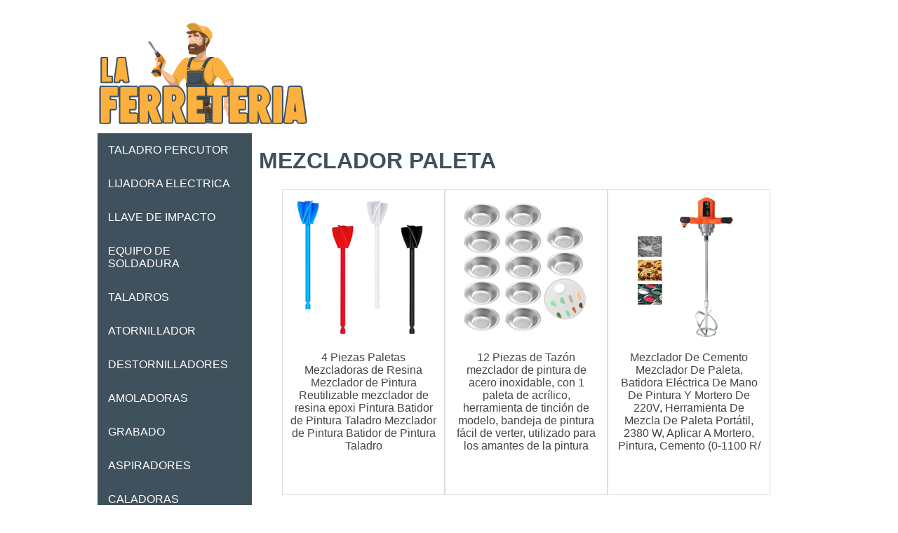

--- FILE ---
content_type: text/html; charset=UTF-8
request_url: https://laferreteria.com.es/categoria/mezclador-paleta
body_size: 6104
content:
<!DOCTYPE html>
<html lang="es">
<head>
    <meta charset="UTF-8">
    <meta name="robots" content="index, nofollow">
    <meta name="viewport" content="width=device-width, initial-scale=1.0, maximum-scale=1.0, user-scalable=no">
    <title>MEZCLADOR PALETA - La Ferreteria</title>
    <meta name="description" content="Todas las herramientas y ÃÂºtiles necesarios para el autÃÂ©ntico profesional." />
    <style>
        :root {
            --linkcolor: #222222;
            --maincolor: #3F515C;
            --secondarycolor: #ccc;
            --maintextcolor: #ffffff;
            --secondarytextcolor: #222;
        }
    </style>

    <link rel="stylesheet" href="/assets/style_vertical-nobg.css">
    <link rel="icon" type="image/png" href="/assets/favicon.png">

<!-- Global site tag (gtag.js) - Google Analytics -->
<script async src="https://www.googletagmanager.com/gtag/js?id=G-V2CX7BQCQ6"></script>
<script>
  window.dataLayer = window.dataLayer || [];
  function gtag(){dataLayer.push(arguments);}
  gtag('js', new Date());

  gtag('config', 'G-V2CX7BQCQ6');
</script>
</head>
<body>
<div class="mainwrap">

    
<div class="leftbox"></div>
        <div class="wrap">
        <header>
            <a href="/"><img class="logo" src="/assets/logo.svg" alt="La Ferreteria - El mejor material de bricolaje"></a>
                        <button type="button" class="collapsible">Menu</button>
            <div class="topnav">
            <a href="/categoria/taladro-percutor">TALADRO PERCUTOR</a><a href="/categoria/lijadora-electrica">LIJADORA ELECTRICA</a><a href="/categoria/llaves-de-impacto">LLAVE DE IMPACTO</a><a href="/categoria/equipo-soldadura">EQUIPO DE SOLDADURA</a><a href="/categoria/taladro">TALADROS</a><a href="/categoria/ttornilladores">ATORNILLADOR</a><a href="/categoria/destornilladores">DESTORNILLADORES</a><a href="/categoria/amoladora">AMOLADORAS</a><a href="/categoria/herramientas-grabado">GRABADO</a><a href="/categoria/aspirador-solidos">ASPIRADORES</a><a href="/categoria/sierra-calar">CALADORAS</a><a href="/categoria/sierra-circular">CIRCULARES</a><a href="/categoria/sierra-sable">SIERRA SABLE</a><a href="/categoria/mesa-de-corte">MESAS DE CORTE</a><a href="/categoria/pistola-silicona">PISTOLAS DE SILICONA</a><a href="/categoria/compresor-aire">COMPRESORES DE AIRE</a><a href="/categoria/pistola-calor">PISTOLA DE CALOR</a><a href="/categoria/soldador-electrico">SOLDADOR ELECTRICO</a><a href="/categoria/mezclador-paleta">MEZCLADOR DE PALETA</a><a href="/categoria/tijeras">TIJERAS</a><a href="/categoria/regulador-de-gas-butano">REGULADOR DE GAS BUTANO</a>            <!--<form action="https://www.google.es/search" target="_blank" id="gform">
                <input type="text" placeholder="Buscar.." name="q" id="q" autocomplete="off">
                <input type="hidden" name="q" value="site:laferreteria.com.es">
            </form>//-->
            </div>
            </header>            
         





        <main>



<h1>MEZCLADOR PALETA</h1>
    <div class="cover">
        <div class="entry"><div class="imgbox"><a href="https://www.amazon.es/dp/B0BTM93WWC?tag=laferreteria.com.es-21&linkCode=osi&th=1&psc=1" rel="sponsored" target="_blank"><img loading="lazy" src="https://laferreteria.com.es/inc/cache_img/31Elyvz3fgL._SL500_.jpg" alt="4 Piezas Paletas Mezcladoras de Resina Mezclador de Pintura Reutilizable mezclador de resina epoxi Pintura Batidor de Pintura Taladro Mezclador de Pintura Batidor de Pintura Taladro"></a></div><p class="title">4 Piezas Paletas Mezcladoras de Resina Mezclador de Pintura Reutilizable mezclador de resina epoxi Pintura Batidor de Pintura Taladro Mezclador de Pintura Batidor de Pintura Taladro</p><div class="onbottom"></div></div><div class="entry"><div class="imgbox"><a href="https://www.amazon.es/dp/B0BWRV4PX6?tag=laferreteria.com.es-21&linkCode=osi&th=1&psc=1" rel="sponsored" target="_blank"><img loading="lazy" src="https://laferreteria.com.es/inc/cache_img/41KFe4OjC+L._SL500_.jpg" alt="12 Piezas de Tazón mezclador de pintura de acero inoxidable, con 1 paleta de acrílico, herramienta de tinción de modelo, bandeja de pintura fácil de verter, utilizado para los amantes de la pintura"></a></div><p class="title">12 Piezas de Tazón mezclador de pintura de acero inoxidable, con 1 paleta de acrílico, herramienta de tinción de modelo, bandeja de pintura fácil de verter, utilizado para los amantes de la pintura</p><div class="onbottom"></div></div><div class="entry"><div class="imgbox"><a href="https://www.amazon.es/dp/B0BCKR8836?tag=laferreteria.com.es-21&linkCode=osi&th=1&psc=1" rel="sponsored" target="_blank"><img loading="lazy" src="https://laferreteria.com.es/inc/cache_img/31WRJq0nU2L._SL500_.jpg" alt="Mezclador De Cemento Mezclador De Paleta, Batidora Eléctrica De Mano De Pintura Y Mortero De 220V, Herramienta De Mezcla De Paleta Portátil, 2380 W, Aplicar A Mortero, Pintura, Cemento (0-1100 R/"></a></div><p class="title">Mezclador De Cemento Mezclador De Paleta, Batidora Eléctrica De Mano De Pintura Y Mortero De 220V, Herramienta De Mezcla De Paleta Portátil, 2380 W, Aplicar A Mortero, Pintura, Cemento (0-1100 R/</p><div class="onbottom"></div></div><div class="entry"><div class="imgbox"><a href="https://www.amazon.es/dp/B0BVZN4TMM?tag=laferreteria.com.es-21&linkCode=osi&th=1&psc=1" rel="sponsored" target="_blank"><img loading="lazy" src="https://laferreteria.com.es/inc/cache_img/41u-P62PP9L._SL500_.jpg" alt="CTDMJ Paleta mezcladora de epoxi Agitador De Pintura 6 Piezas Agitador Epoxi Mezclador Epoxi Reutilizable Mezclador Accesorio Taladro para resina, epoxi, mezclas de silicona, pintura, esmalte cerámico"></a></div><p class="title">CTDMJ Paleta mezcladora de epoxi Agitador De Pintura 6 Piezas Agitador Epoxi Mezclador Epoxi Reutilizable Mezclador Accesorio Taladro para resina, epoxi, mezclas de silicona, pintura, esmalte cerámico</p><div class="onbottom"></div></div><div class="entry"><div class="imgbox"><a href="https://www.amazon.es/dp/B0BZCN1NGN?tag=laferreteria.com.es-21&linkCode=osi&th=1&psc=1" rel="sponsored" target="_blank"><img loading="lazy" src="https://laferreteria.com.es/inc/cache_img/41xzcT1KmTL._SL500_.jpg" alt="Boutihao 4 Piezas Mezclador Epoxi para Esmaltes Epoxi Mezclador De Pintura para Taladro Accesorio Mezclador de Resina Mezcladora de Pintura Reutilizable para Mezclar Pintura Resina Pintura"></a></div><p class="title">Boutihao 4 Piezas Mezclador Epoxi para Esmaltes Epoxi Mezclador De Pintura para Taladro Accesorio Mezclador de Resina Mezcladora de Pintura Reutilizable para Mezclar Pintura Resina Pintura</p><div class="onbottom"></div></div><div class="entry"><div class="imgbox"><a href="https://www.amazon.es/dp/B0B5C3K416?tag=laferreteria.com.es-21&linkCode=osi&th=1&psc=1" rel="sponsored" target="_blank"><img loading="lazy" src="https://laferreteria.com.es/inc/cache_img/218CavzBqoL._SL500_.jpg" alt="TOYMIS 2uds Mezclador de Pintura, Reutilizable Mezclador de Pintura Pequeño Paletas de Taladro de Paleta de Mezclador Resina para Perforación Pintura Epoxi Mezcla de Epoxi de Cerámica(Negro)"></a></div><p class="title">TOYMIS 2uds Mezclador de Pintura, Reutilizable Mezclador de Pintura Pequeño Paletas de Taladro de Paleta de Mezclador Resina para Perforación Pintura Epoxi Mezcla de Epoxi de Cerámica(Negro)</p><div class="onbottom"></div></div><div class="entry"><div class="imgbox"><a href="https://www.amazon.es/dp/B0B5S951V9?tag=laferreteria.com.es-21&linkCode=osi&th=1&psc=1" rel="sponsored" target="_blank"><img loading="lazy" src="https://laferreteria.com.es/inc/cache_img/31IxjhcRxwL._SL500_.jpg" alt="Firulab Accesorio de Taladro Mezclador | Paleta mezcladora de Resina epoxi Potente Multiusos,Accesorio de Herramientas de Mezcla potentes Multiusos"></a></div><p class="title">Firulab Accesorio de Taladro Mezclador | Paleta mezcladora de Resina epoxi Potente Multiusos,Accesorio de Herramientas de Mezcla potentes Multiusos</p><div class="onbottom"></div></div><div class="entry"><div class="imgbox"><a href="https://www.amazon.es/dp/B0B4VWMTQV?tag=laferreteria.com.es-21&linkCode=osi&th=1&psc=1" rel="sponsored" target="_blank"><img loading="lazy" src="https://laferreteria.com.es/inc/cache_img/41ihup-LibL._SL500_.jpg" alt="Mezclador de Resina Epoxi con 2 Paletas Mezcladoras de Epoxi, Recargable para Resina Epoxi, Silicona, Mezcla de Pintura, Sin Burbujas Vaso para Manualidades DIY, Fundición de Resina para Joyería"></a></div><p class="title">Mezclador de Resina Epoxi con 2 Paletas Mezcladoras de Epoxi, Recargable para Resina Epoxi, Silicona, Mezcla de Pintura, Sin Burbujas Vaso para Manualidades DIY, Fundición de Resina para Joyería</p><div class="onbottom"></div></div><div class="entry"><div class="imgbox"><a href="https://www.amazon.es/dp/B095RTTMLR?tag=laferreteria.com.es-21&linkCode=osi&th=1&psc=1" rel="sponsored" target="_blank"><img loading="lazy" src="https://laferreteria.com.es/inc/cache_img/31uvnzG6rlL._SL500_.jpg" alt="2100W Pro portátil eléctrico hormigón cemento yeso lechada pintura Thinset mortero paleta mezcladora taladro mezclador herramienta de agitación velocidades ajustables (2100W naranja)"></a></div><p class="title">2100W Pro portátil eléctrico hormigón cemento yeso lechada pintura Thinset mortero paleta mezcladora taladro mezclador herramienta de agitación velocidades ajustables (2100W naranja)</p><div class="onbottom"></div></div><div class="entry"><div class="imgbox"><a href="https://www.amazon.es/dp/B07F1RSPNX?tag=laferreteria.com.es-21&linkCode=osi&th=1&psc=1" rel="sponsored" target="_blank"><img loading="lazy" src="https://laferreteria.com.es/inc/cache_img/51aN6ICLPWL._SL500_.jpg" alt="Paleta mezcladora para panificadora universal Pala amasadora reemplazo"></a></div><p class="title">Paleta mezcladora para panificadora universal Pala amasadora reemplazo</p><div class="onbottom"></div></div><div class="entry"><div class="imgbox"><a href="https://www.amazon.es/dp/B0BYJC82GX?tag=laferreteria.com.es-21&linkCode=osi&th=1&psc=1" rel="sponsored" target="_blank"><img loading="lazy" src="https://laferreteria.com.es/inc/cache_img/41RNU6U8LaL._SL500_.jpg" alt="2 Piezas Paleta de Maquillaje Acrílico con 2 Espátulas, Espátula de Maquillaje y Juego de Paleta Bandeja de Mezcla de Paleta para Base Espátula Paleta Cosmética Mezclador Sombra Pigmento de Uñas"></a></div><p class="title">2 Piezas Paleta de Maquillaje Acrílico con 2 Espátulas, Espátula de Maquillaje y Juego de Paleta Bandeja de Mezcla de Paleta para Base Espátula Paleta Cosmética Mezclador Sombra Pigmento de Uñas</p><div class="onbottom"></div></div><div class="entry"><div class="imgbox"><a href="https://www.amazon.es/dp/B0BPRVDQFY?tag=laferreteria.com.es-21&linkCode=osi&th=1&psc=1" rel="sponsored" target="_blank"><img loading="lazy" src="https://laferreteria.com.es/inc/cache_img/51Etrk9UjcL._SL500_.jpg" alt="Paleta Mezcladora Resina, 5Pcs Mezclador de Resina Epoxi para Taladro, Accesorio Agitador de Pintura para Mezclar Resinas, Pinturas, Esmaltes Cerámicos, Colorantes"></a></div><p class="title">Paleta Mezcladora Resina, 5Pcs Mezclador de Resina Epoxi para Taladro, Accesorio Agitador de Pintura para Mezclar Resinas, Pinturas, Esmaltes Cerámicos, Colorantes</p><div class="onbottom"></div></div><div class="entry"><div class="imgbox"><a href="https://www.amazon.es/dp/B0B6J65VKK?tag=laferreteria.com.es-21&linkCode=osi&th=1&psc=1" rel="sponsored" target="_blank"><img loading="lazy" src="https://laferreteria.com.es/inc/cache_img/51bFQwD-KSL._SL500_.jpg" alt="AIFUDA - Juego de 6 paletas mezcladoras de resina, mezclador de resina epoxi, mezclador de resina reutilizable, accesorio de taladro para taladros de 1/4 pulgadas"></a></div><p class="title">AIFUDA - Juego de 6 paletas mezcladoras de resina, mezclador de resina epoxi, mezclador de resina reutilizable, accesorio de taladro para taladros de 1/4 pulgadas</p><div class="onbottom"></div></div><div class="entry"><div class="imgbox"><a href="https://www.amazon.es/dp/B0B5TNQJNS?tag=laferreteria.com.es-21&linkCode=osi&th=1&psc=1" rel="sponsored" target="_blank"><img loading="lazy" src="https://laferreteria.com.es/inc/cache_img/11nxqZfL5SL._SL500_.jpg" alt="Zceplem Accesorio Mezclador de epoxi para Taladro | Mezclador de Resina Reutilizable, paletas mezcladoras de epoxi para Mezclar Resina epoxi, Pintura, Accesorio de Taladro Mezclador"></a></div><p class="title">Zceplem Accesorio Mezclador de epoxi para Taladro | Mezclador de Resina Reutilizable, paletas mezcladoras de epoxi para Mezclar Resina epoxi, Pintura, Accesorio de Taladro Mezclador</p><div class="onbottom"></div></div><div class="entry"><div class="imgbox"><a href="https://www.amazon.es/dp/B0BXP9XYRH?tag=laferreteria.com.es-21&linkCode=osi&th=1&psc=1" rel="sponsored" target="_blank"><img loading="lazy" src="https://laferreteria.com.es/inc/cache_img/31vNaVkyqlL._SL500_.jpg" alt="2 Pcs Paleta mezcladora de maquillaje acrílica con 2 espátulas de maquillaje, bandeja mezcladora de bases de maquillaje Paleta mezcladora de maquillaje para bases de maquillaje"></a></div><p class="title">2 Pcs Paleta mezcladora de maquillaje acrílica con 2 espátulas de maquillaje, bandeja mezcladora de bases de maquillaje Paleta mezcladora de maquillaje para bases de maquillaje</p><div class="onbottom"></div></div><div class="entry"><div class="imgbox"><a href="https://www.amazon.es/dp/B0BQ728RP8?tag=laferreteria.com.es-21&linkCode=osi&th=1&psc=1" rel="sponsored" target="_blank"><img loading="lazy" src="https://laferreteria.com.es/inc/cache_img/31wuuq4CurL._SL500_.jpg" alt="5 Piezas Accesorio mezclador epoxi para taladro, Mezcladora de Pintura Reutilizable Paleta Mezclador Resina Epoxi agitador de cabeza de resina Accesorio Agitador de Pintura"></a></div><p class="title">5 Piezas Accesorio mezclador epoxi para taladro, Mezcladora de Pintura Reutilizable Paleta Mezclador Resina Epoxi agitador de cabeza de resina Accesorio Agitador de Pintura</p><div class="onbottom"></div></div><div class="entry"><div class="imgbox"><a href="https://www.amazon.es/dp/B0BZL41HBB?tag=laferreteria.com.es-21&linkCode=osi&th=1&psc=1" rel="sponsored" target="_blank"><img loading="lazy" src="https://laferreteria.com.es/inc/cache_img/41tv8jLKbcL._SL500_.jpg" alt="LET'S RESIN Paletas mezcladoras de resina, 10 piezas de accesorios mezcladores epoxi duraderos con burbujas minimizadoras, pigmento, resina epoxi"></a></div><p class="title">LET'S RESIN Paletas mezcladoras de resina, 10 piezas de accesorios mezcladores epoxi duraderos con burbujas minimizadoras, pigmento, resina epoxi</p><div class="onbottom"></div></div><div class="entry"><div class="imgbox"><a href="https://www.amazon.es/dp/B0BZS1TT5W?tag=laferreteria.com.es-21&linkCode=osi&th=1&psc=1" rel="sponsored" target="_blank"><img loading="lazy" src="https://laferreteria.com.es/inc/cache_img/31ROBnJ6mEL._SL500_.jpg" alt="5 Piezas Paleta Mezcladora, Mezcladora de Resina Epoxi, Paleta Mezcladora, Paleta Mezcladora de Resina Epoxi, Agitador de Pintura para Taladro, Accesorio Mezclador para Resina"></a></div><p class="title">5 Piezas Paleta Mezcladora, Mezcladora de Resina Epoxi, Paleta Mezcladora, Paleta Mezcladora de Resina Epoxi, Agitador de Pintura para Taladro, Accesorio Mezclador para Resina</p><div class="onbottom"></div></div><div class="entry"><div class="imgbox"><a href="https://www.amazon.es/dp/B0C2V7NL3G?tag=laferreteria.com.es-21&linkCode=osi&th=1&psc=1" rel="sponsored" target="_blank"><img loading="lazy" src="https://laferreteria.com.es/inc/cache_img/410BzcOIw7L._SL500_.jpg" alt="UCUNJIA 1 colocar paleta pintura acrilica paleta pintor paleta de pintura paleta pintura de mezclas paleta mezcladora de pintura paleta de plastico acrílico transparente paleta pintura 6 cepillos"></a></div><p class="title">UCUNJIA 1 colocar paleta pintura acrilica paleta pintor paleta de pintura paleta pintura de mezclas paleta mezcladora de pintura paleta de plastico acrílico transparente paleta pintura 6 cepillos</p><div class="onbottom"></div></div><div class="entry"><div class="imgbox"><a href="https://www.amazon.es/dp/B0BW32LK9J?tag=laferreteria.com.es-21&linkCode=osi&th=1&psc=1" rel="sponsored" target="_blank"><img loading="lazy" src="https://laferreteria.com.es/inc/cache_img/51rn1AFfrbL._SL500_.jpg" alt="Mezcladores de Pintura 12PCS Varilla Mezcladora Taladro Paletas Mezcladoras Resina se Adapta a Cualquier Broca 1/4 Reutilizable Mezclador Pintura Utilizar Para la Mezcla Silicona Epoxi"></a></div><p class="title">Mezcladores de Pintura 12PCS Varilla Mezcladora Taladro Paletas Mezcladoras Resina se Adapta a Cualquier Broca 1/4 Reutilizable Mezclador Pintura Utilizar Para la Mezcla Silicona Epoxi</p><div class="onbottom"></div></div><div class="entry"><div class="imgbox"><a href="https://www.amazon.es/dp/B0BJNWW332?tag=laferreteria.com.es-21&linkCode=osi&th=1&psc=1" rel="sponsored" target="_blank"><img loading="lazy" src="https://laferreteria.com.es/inc/cache_img/319plSvTDkL._SL500_.jpg" alt="2 Uds. Mezclador de Pintura, Reutilizable Mezclador de Pintura Pequeño Paletas de Taladro de Paleta de Mezclador Epoxi para Perforación Pintura Epoxi Mezcla Epoxi Cerámica (Rojo)"></a></div><p class="title">2 Uds. Mezclador de Pintura, Reutilizable Mezclador de Pintura Pequeño Paletas de Taladro de Paleta de Mezclador Epoxi para Perforación Pintura Epoxi Mezcla Epoxi Cerámica (Rojo)</p><div class="onbottom"></div></div><div class="entry"><div class="imgbox"><a href="https://www.amazon.es/dp/B0C2GTZ6V7?tag=laferreteria.com.es-21&linkCode=osi&th=1&psc=1" rel="sponsored" target="_blank"><img loading="lazy" src="https://laferreteria.com.es/inc/cache_img/41hsOiwbQaL._SL500_.jpg" alt="Pilikoll 6 Piezas Mezcladores de Pintura Palas de Agitación Epoxi Mezclador De Pintura para Taladro Mezclador de Resina Paleta Mezcladora de Pintura Accesorio mezclador epoxi para Taladro"></a></div><p class="title">Pilikoll 6 Piezas Mezcladores de Pintura Palas de Agitación Epoxi Mezclador De Pintura para Taladro Mezclador de Resina Paleta Mezcladora de Pintura Accesorio mezclador epoxi para Taladro</p><div class="onbottom"></div></div><div class="entry"><div class="imgbox"><a href="https://www.amazon.es/dp/B0BY81DKRG?tag=laferreteria.com.es-21&linkCode=osi&th=1&psc=1" rel="sponsored" target="_blank"><img loading="lazy" src="https://laferreteria.com.es/inc/cache_img/51cye9JvZ2L._SL500_.jpg" alt="SJUNJIE 6 Piezas Accesorios Mezcladores de Epoxi Para Taladrar, Mezclador de Pintura Reutilizable, Mezclador de Paletas, Accesorio Mezclador de Resina, Accesorio Mezclador de Pintura"></a></div><p class="title">SJUNJIE 6 Piezas Accesorios Mezcladores de Epoxi Para Taladrar, Mezclador de Pintura Reutilizable, Mezclador de Paletas, Accesorio Mezclador de Resina, Accesorio Mezclador de Pintura</p><div class="onbottom"></div></div><div class="entry"><div class="imgbox"><a href="https://www.amazon.es/dp/B07T5SVKWG?tag=laferreteria.com.es-21&linkCode=osi&th=1&psc=1" rel="sponsored" target="_blank"><img loading="lazy" src="https://laferreteria.com.es/inc/cache_img/41+m2cqHWoL._SL500_.jpg" alt="Mezclador de paletas para yeso multimezclador utilizado con taladro para mezclar motar, yeso, batidor de pintura, cemento, hormigón, mezclador compuesto de unión 80 mm x 400 mm"></a></div><p class="title">Mezclador de paletas para yeso multimezclador utilizado con taladro para mezclar motar, yeso, batidor de pintura, cemento, hormigón, mezclador compuesto de unión 80 mm x 400 mm</p><div class="onbottom"></div></div><div class="entry"><div class="imgbox"><a href="https://www.amazon.es/dp/B0BVZDK8KQ?tag=laferreteria.com.es-21&linkCode=osi&th=1&psc=1" rel="sponsored" target="_blank"><img loading="lazy" src="https://laferreteria.com.es/inc/cache_img/21dCcIwyVbL._SL500_.jpg" alt="Paleta de Maquillaje, Paleta de Cosméticos, Maquillaje Acrílica Transparente para Mezclas Cosméticas y Espátula de Acero Inoxidable, para Maquillaje/Arte de Uñas"></a></div><p class="title">Paleta de Maquillaje, Paleta de Cosméticos, Maquillaje Acrílica Transparente para Mezclas Cosméticas y Espátula de Acero Inoxidable, para Maquillaje/Arte de Uñas</p><div class="onbottom"></div></div><div class="entry"><div class="imgbox"><a href="https://www.amazon.es/dp/B08VJCD4Z4?tag=laferreteria.com.es-21&linkCode=osi&th=1&psc=1" rel="sponsored" target="_blank"><img loading="lazy" src="https://laferreteria.com.es/inc/cache_img/51aXt9AZIhS._SL500_.jpg" alt="Máquina alisadora de paredes con paleta de mortero de cemento concreto, KKTECT 1700W Velocidad ajustable 80-200RPM Paleta eléctrica con taladro mezclador concreto"></a></div><p class="title">Máquina alisadora de paredes con paleta de mortero de cemento concreto, KKTECT 1700W Velocidad ajustable 80-200RPM Paleta eléctrica con taladro mezclador concreto</p><div class="onbottom"></div></div><div class="entry"><div class="imgbox"><a href="https://www.amazon.es/dp/B0C1VNNPV6?tag=laferreteria.com.es-21&linkCode=osi&th=1&psc=1" rel="sponsored" target="_blank"><img loading="lazy" src="https://laferreteria.com.es/inc/cache_img/51vRAsGcKmL._SL500_.jpg" alt="HIPPIL Mini paleta de acuarelas | Caja de madera para paletas de colores con 15 cuadrículas - Caja magnética para acuarela, caja de pintura hecha a mano"></a></div><p class="title">HIPPIL Mini paleta de acuarelas | Caja de madera para paletas de colores con 15 cuadrículas - Caja magnética para acuarela, caja de pintura hecha a mano</p><div class="onbottom"></div></div><div class="entry"><div class="imgbox"><a href="https://www.amazon.es/dp/B0BTYPCS9Y?tag=laferreteria.com.es-21&linkCode=osi&th=1&psc=1" rel="sponsored" target="_blank"><img loading="lazy" src="https://laferreteria.com.es/inc/cache_img/31o5M1GXtQL._SL500_.jpg" alt="Sibba Paleta de resina para uñas paleta mezcla placa colores borde dorado soporte tablero exhibición en forma corazón herramientas cosmética (rosa)"></a></div><p class="title">Sibba Paleta de resina para uñas paleta mezcla placa colores borde dorado soporte tablero exhibición en forma corazón herramientas cosmética (rosa)</p><div class="onbottom"></div></div><div class="entry"><div class="imgbox"><a href="https://www.amazon.es/dp/B07DL6KYCW?tag=laferreteria.com.es-21&linkCode=osi&th=1&psc=1" rel="sponsored" target="_blank"><img loading="lazy" src="https://laferreteria.com.es/inc/cache_img/415rCHO+mwL._SL500_.jpg" alt="Bilbau Agitador de Albañilería 40 cm Mezclador Espiral Con Rosca SDS Para La Mezcla Rápida de Pintura, Barniz, Compuestos de Nivelación Ø75mmx400mm > Paletas de Mezcla de Mortero Galvanizadas de 600W"></a></div><p class="title">Bilbau Agitador de Albañilería 40 cm Mezclador Espiral Con Rosca SDS Para La Mezcla Rápida de Pintura, Barniz, Compuestos de Nivelación Ø75mmx400mm > Paletas de Mezcla de Mortero Galvanizadas de 600W</p><div class="onbottom"></div></div><div class="entry"><div class="imgbox"><a href="https://www.amazon.es/dp/B0BWDVZ5MW?tag=laferreteria.com.es-21&linkCode=osi&th=1&psc=1" rel="sponsored" target="_blank"><img loading="lazy" src="https://laferreteria.com.es/inc/cache_img/31Ucu47pGUL._SL500_.jpg" alt="WLLHYF Paleta de mezcla de maquillaje cosmético de acero inoxidable Paleta cosmética profesional con espátula Herramienta de artista de maquillaje para mezclar base Placa de maquillaje Nail-Art"></a></div><p class="title">WLLHYF Paleta de mezcla de maquillaje cosmético de acero inoxidable Paleta cosmética profesional con espátula Herramienta de artista de maquillaje para mezclar base Placa de maquillaje Nail-Art</p><div class="onbottom"></div></div><div class="entry"><div class="imgbox"><a href="https://www.amazon.es/dp/B0BXLGL4QZ?tag=laferreteria.com.es-21&linkCode=osi&th=1&psc=1" rel="sponsored" target="_blank"><img loading="lazy" src="https://laferreteria.com.es/inc/cache_img/31Gw2dmfT7L._SL500_.jpg" alt="Yokilly Paleta de Arte de Uñas,Grupo De Paletas Mixtas De Maquillaje Plegable De 180°,Paletas De Color De Pintura De Esmalte De Uñas,Herramientas De Espátula De Doble Cabeza"></a></div><p class="title">Yokilly Paleta de Arte de Uñas,Grupo De Paletas Mixtas De Maquillaje Plegable De 180°,Paletas De Color De Pintura De Esmalte De Uñas,Herramientas De Espátula De Doble Cabeza</p><div class="onbottom"></div></div><div class="entry"><div class="imgbox"><a href="https://www.amazon.es/dp/B0C8D43LB6?tag=laferreteria.com.es-21&linkCode=osi&th=1&psc=1" rel="sponsored" target="_blank"><img loading="lazy" src="https://laferreteria.com.es/inc/cache_img/41scAF4ZmnL._SL500_.jpg" alt="JCAKES 4 Uds Paleta de Bandeja de Pintura Paleta de Acuarela de 3 pozos, Plato Mezclador de Pintura de plástico for Pintura de Acuarela Gouache, caligrafía"></a></div><p class="title">JCAKES 4 Uds Paleta de Bandeja de Pintura Paleta de Acuarela de 3 pozos, Plato Mezclador de Pintura de plástico for Pintura de Acuarela Gouache, caligrafía</p><div class="onbottom"></div></div><div class="entry"><div class="imgbox"><a href="https://www.amazon.es/dp/B0C8D1H6ZY?tag=laferreteria.com.es-21&linkCode=osi&th=1&psc=1" rel="sponsored" target="_blank"><img loading="lazy" src="https://laferreteria.com.es/inc/cache_img/31svK93MLmL._SL500_.jpg" alt="JCAKES 10 paletas de bandejas de Pintura Bien Redondas, Mezclador de Pintura de plástico de 10 Piezas for Acuarela, Gouache, Pintura al óleo"></a></div><p class="title">JCAKES 10 paletas de bandejas de Pintura Bien Redondas, Mezclador de Pintura de plástico de 10 Piezas for Acuarela, Gouache, Pintura al óleo</p><div class="onbottom"></div></div><div class="entry"><div class="imgbox"><a href="https://www.amazon.es/dp/B0B8CSGDDC?tag=laferreteria.com.es-21&linkCode=osi&th=1&psc=1" rel="sponsored" target="_blank"><img loading="lazy" src="https://laferreteria.com.es/inc/cache_img/41XDZrku49L._SL500_.jpg" alt="GJCrafts Lijadora de Pared eléctrica Máquina pulidora multifunción para Alisar Paredes Paleta de concreto de Velocidad Variable 80-600 RPM con Varilla mezcladora y 4 lijas"></a></div><p class="title">GJCrafts Lijadora de Pared eléctrica Máquina pulidora multifunción para Alisar Paredes Paleta de concreto de Velocidad Variable 80-600 RPM con Varilla mezcladora y 4 lijas</p><div class="onbottom"></div></div><div class="entry"><div class="imgbox"><a href="https://www.amazon.es/dp/B0C5561Q9F?tag=laferreteria.com.es-21&linkCode=osi&th=1&psc=1" rel="sponsored" target="_blank"><img loading="lazy" src="https://laferreteria.com.es/inc/cache_img/419G4w4+ghL._SL500_.jpg" alt="Paleta Mezcladora Resina Epoxi, 8 Piezas Taladro Accesorio Para Agitador, Resina Reutilizable Mezclador Epoxi Adecuado Para Mezclar Silicona, Pinturas, Esmaltes Cerámicos (Multicolor)"></a></div><p class="title">Paleta Mezcladora Resina Epoxi, 8 Piezas Taladro Accesorio Para Agitador, Resina Reutilizable Mezclador Epoxi Adecuado Para Mezclar Silicona, Pinturas, Esmaltes Cerámicos (Multicolor)</p><div class="onbottom"></div></div><div class="entry"><div class="imgbox"><a href="https://www.amazon.es/dp/B0B55RD98K?tag=laferreteria.com.es-21&linkCode=osi&th=1&psc=1" rel="sponsored" target="_blank"><img loading="lazy" src="https://laferreteria.com.es/inc/cache_img/31VZQ79vwSL._SL500_.jpg" alt="SAVITA 4uds Mezclador de Pintura, Reutilizable Mezclador de Pintura Pequeño Paletas de Taladro de Paleta de Mezclador Resina para Perforación Pintura Epoxi Mezcla de Epoxi de Cerámica(Blanco, Negro)"></a></div><p class="title">SAVITA 4uds Mezclador de Pintura, Reutilizable Mezclador de Pintura Pequeño Paletas de Taladro de Paleta de Mezclador Resina para Perforación Pintura Epoxi Mezcla de Epoxi de Cerámica(Blanco, Negro)</p><div class="onbottom"></div></div><div class="entry"><div class="imgbox"><a href="https://www.amazon.es/dp/B08TLSGW46?tag=laferreteria.com.es-21&linkCode=osi&th=1&psc=1" rel="sponsored" target="_blank"><img loading="lazy" src="https://laferreteria.com.es/inc/cache_img/31+2JP2lbzL._SL500_.jpg" alt="60 mm x 400 mm Paleta mezcladora Accesorio mezclador de yeso Para taladro Herramientas eléctricas Agitador Yeso Pintar Mezclador de líquidos Batidor"></a></div><p class="title">60 mm x 400 mm Paleta mezcladora Accesorio mezclador de yeso Para taladro Herramientas eléctricas Agitador Yeso Pintar Mezclador de líquidos Batidor</p><div class="onbottom"></div></div><div class="entry"><div class="imgbox"><a href="https://www.amazon.es/dp/B0BQ6SS79X?tag=laferreteria.com.es-21&linkCode=osi&th=1&psc=1" rel="sponsored" target="_blank"><img loading="lazy" src="https://laferreteria.com.es/inc/cache_img/218iJVswi2L._SL500_.jpg" alt="VHIMASA Mezclador de resina epoxi reutilizable mezclador de pintura paleta paletas para pintura agitador epoxi mezcla de perforación"></a></div><p class="title">VHIMASA Mezclador de resina epoxi reutilizable mezclador de pintura paleta paletas para pintura agitador epoxi mezcla de perforación</p><div class="onbottom"></div></div><div class="entry"><div class="imgbox"><a href="https://www.amazon.es/dp/B07F6T86C9?tag=laferreteria.com.es-21&linkCode=osi&th=1&psc=1" rel="sponsored" target="_blank"><img loading="lazy" src="https://laferreteria.com.es/inc/cache_img/41baY7whazL._SL500_.jpg" alt="Bilbau Mezclador Múltiple de Alta Resistencia, Mezclador Profesional, Mezclador de Paletas, Batidor de Renderizado Para Yeso, Cemento, Adhesivos de Yeso, Pintura Impermeable 155 mm x 600 mm Rosca M14"></a></div><p class="title">Bilbau Mezclador Múltiple de Alta Resistencia, Mezclador Profesional, Mezclador de Paletas, Batidor de Renderizado Para Yeso, Cemento, Adhesivos de Yeso, Pintura Impermeable 155 mm x 600 mm Rosca M14</p><div class="onbottom"></div></div><div class="entry"><div class="imgbox"><a href="https://www.amazon.es/dp/B0BZSDVKZF?tag=laferreteria.com.es-21&linkCode=osi&th=1&psc=1" rel="sponsored" target="_blank"><img loading="lazy" src="https://laferreteria.com.es/inc/cache_img/41N5tWM61uL._SL500_.jpg" alt="Mezclador de resina, Suzzam 6 piezas Paleta de mezcla de resina epoxi, Mezclador de epoxi de paleta de taladro para broca de 1/4,Mezclador de pintura reutilizable para epoxi,mezcla de silicona,pintura"></a></div><p class="title">Mezclador de resina, Suzzam 6 piezas Paleta de mezcla de resina epoxi, Mezclador de epoxi de paleta de taladro para broca de 1/4,Mezclador de pintura reutilizable para epoxi,mezcla de silicona,pintura</p><div class="onbottom"></div></div><div class="entry"><div class="imgbox"><a href="https://www.amazon.es/dp/B075RVL8SG?tag=laferreteria.com.es-21&linkCode=osi&th=1&psc=1" rel="sponsored" target="_blank"><img loading="lazy" src="https://laferreteria.com.es/inc/cache_img/41GFvc+vOhL._SL500_.jpg" alt="Wady - Bandeja de plástico con forma de flor, color blanco (paquete de 2)."></a></div><p class="title">Wady - Bandeja de plástico con forma de flor, color blanco (paquete de 2).</p><div class="onbottom"></div></div><div class="entry"><div class="imgbox"><a href="https://www.amazon.es/dp/B0C61SDR8K?tag=laferreteria.com.es-21&linkCode=osi&th=1&psc=1" rel="sponsored" target="_blank"><img loading="lazy" src="https://laferreteria.com.es/inc/cache_img/41OJX+rC2qL._SL500_.jpg" alt="12 Piezas Mezclador de Pintura, Batidor de Pintura Taladro Reutilizable Batidora Epoxi, Paletas Mezcladoras de Resina, Mezclador de Resina Epoxi para Taladros de 1/4 Pulgadas"></a></div><p class="title">12 Piezas Mezclador de Pintura, Batidor de Pintura Taladro Reutilizable Batidora Epoxi, Paletas Mezcladoras de Resina, Mezclador de Resina Epoxi para Taladros de 1/4 Pulgadas</p><div class="onbottom"></div></div>


    </div>
    <p align="center"><a href="https://www.amazon.es/s?k=MEZCLADOR PALETA&tag=laferreteria.com.es-21" rel="sponsored" target="_blank" class="btn">VER MAS</a></p>
    <div class="spacer">&nbsp;</div>
        <div class="middlebox"><center></center></div>
    <div class="spacer">&nbsp;</div>

        </main>
    <footer>
        <nav>
        <a href="/cerraduras-azbe">cerraduras azbe</a><a href="/wd-40-precio">wd 40 precio</a><a href="/lijas">lijas</a><a href="/cinta-metrica">cinta mÃ©trica</a><a href="/broca-sds">broca sds</a><a href="/mascarilla-climax">mascarilla climax</a><a href="/cacerola">cacerola</a><a href="/tapajuntas-suelo">tapajuntas suelo</a><a href="/cisa-cerraduras">cisa cerraduras</a><a href="/soporte-escurreplatos-para-armarios">soporte escurreplatos para armarios</a><a href="/tubos-de-pvc">tubos de pvc</a><a href="/caja-de-caudales">caja de caudales</a><a href="/menaje-hogar-outlet">menaje hogar outlet</a><a href="/ucem-cerraduras">ucem cerraduras</a><a href="/cerradura-azbe">cerradura azbe</a><a href="/candados">candados</a><a href="/paelleros-de-gas">paelleros de gas</a><a href="/mascarilla-climax-ffp3">mascarilla climax ffp3</a><a href="/escaleras-aluminio">escaleras aluminio</a><a href="/poolpo">poolpo</a><a href="/herrajes-muebles-cocina">herrajes muebles cocina</a><a href="/balanza-de-cocina">balanza de cocina</a><a href="/tapajuntas-suelo-ancho">tapajuntas suelo ancho</a><a href="/bridas">bridas</a><a href="/mueble-para-lavadora">mueble para lavadora</a><a href="/cerraduras-tesa">cerraduras tesa</a><a href="/botas-de-seguridad">botas de seguridad</a><a href="/cerraduras-mcm">cerraduras mcm</a><a href="/escalera-aluminio">escalera aluminio</a><a href="/bocacartas">bocacartas</a><a href="/brabantia-cubo-basura">brabantia cubo basura</a><a href="/accesorios-pvc">accesorios pvc</a><a href="/cajas-de-herramientas-stanley">cajas de herramientas stanley</a><a href="/accesorios-persianas">accesorios persianas</a><a href="/estamp">estamp</a><a href="/candado">candado</a><a href="/sacabocados">sacabocados</a><a href="/contenedores-de-reciclaje">contenedores de reciclaje</a><a href="/arregui">arregui</a><a href="/cuelga-facil">cuelga facil</a>  
        </nav>
        <div class="copy">&copy; La Ferreteria | <a href="/legal">LEGAL</a></div>
    </footer>
    </div>
    <div class="rightbox"></div>
  </div><!-- END mainwrap //-->
<script>
var coll = document.getElementsByClassName("collapsible");
var i;

for (i = 0; i < coll.length; i++) {
  coll[i].addEventListener("click", function() {
    this.classList.toggle("active");
    var content = this.nextElementSibling;
    if (content.style.maxHeight){
      content.style.maxHeight = null;
    } else {
      content.style.maxHeight = content.scrollHeight + "px";
    } 
  });
}
</script>   
</body>
</html>


--- FILE ---
content_type: text/css
request_url: https://laferreteria.com.es/assets/style_vertical-nobg.css
body_size: 1300
content:
html, body{
    width: 100%;
    height: 100%;
    margin: 0;
    background-color: #fff;
    color: #444;
    font-family: Arial, Helvetica, sans-serif;
    background-repeat: no-repeat;
    background-attachment: fixed;
    background-position: center;
    background-size: cover;
}


h1{
    color: var(--maincolor);
}

h2{
    color: var(--maincolor);
}


a{
    text-decoration:none;
    color: var(--linkcolor);

}



.topnav {

    margin: 0;
    padding: 0;
    width: 220px;
    position: absolute;
    margin-top: 10px;
    vertical-align: middle;
}



.topnav a {
    display: block;
    background-color: var(--maincolor);
    color: rgb(238, 238, 238);
    padding: 15px;
    text-decoration: none;
    color: var(--maintextcolor);
}


.topnav a:hover {
    background-color:var(--secondarycolor);
    color: var(--secondarytextcolor);
}






article img {
  width: 100%;
  height: auto;
}





.wrap {
/*max-width: 980px;*/
margin: auto;
padding:10px;
background-color: #ffffff;
margin-top: 20px;
}

header {
    background-color: none;
    
}

.logo {
    display: block;
    width: 300px;


}

main {
    background-color: #ffffff;
    padding: 10px;
    margin-left: 220px;
    min-width: 250px;
}











footer {
    font-size: .7em;
    text-align: center;
    bottom: 0;
    min-height: 50px;
    padding: 0px;
    color: #222222;
    margin-left: 220px;
}

footer nav a{
    padding: .5em;
    text-decoration: none;
    color: #444;
    text-transform: uppercase;
    display: inline-block;
}

footer nav a:hover{
    background-color: #e5e5e5;
}

footer .copy {
    color:#888;
    padding: 20px;
}


.cover {
    display: flex;
    flex-wrap: wrap;
    gap: 20px;

    justify-content: center;
    width: 100%;
}




.imgbox{
    width:200px;
    /*height: 100px;*/
    overflow: hidden;
    min-height: 100px;
    min-width: 200px;
}

.iframebox{
    width:200px;

    min-height: 200px;
    min-width: 200px;

}





.cover .entry img{
    max-height: 200px;
}


.cover .entry:hover {

    border: 1px solid var(--maincolor);

}


.cover .entry {
    width: 210px;
    text-align: center;
    margin-bottom: 20px;
    height:auto;
    vertical-align: bottom;
    border: 1px solid #ddd;
    padding: 10px;
    position:relative;

}

.onbottom {

    position:absolute;
    bottom:0;
    padding-top:10px;
    padding-bottom:10px;
    font-size:24px;
    width:100%;
    
}

.onbottom a {
    text-decoration: none;
    color: var(--linkcolor);
}



.title a{
    text-decoration: none;
    text-transform: uppercase;
    font-weight: 700;
    color: var(--maincolor);
    font-size: 1em;

    
}


.title {

    margin-bottom: 50px;
    
}


article p {

color: #999999

}


.btn{
    padding: 20px;
    color: #777 !important;
    background-color: rgb(255, 255, 255);
    border-radius: 8px;
    border:1px solid #ddd;
    text-decoration: none;
    text-transform: uppercase;
    font-weight: 700;
    bottom: 0px;

}

.btn:hover{
    background-color: rgb(238, 238, 238);
}

.spacer{

    margin-top: 10px;
    margin-bottom: 10px;
}

.search input.box{
    height: 40px;
    width: 100%;
    margin-bottom: 20px;
    border: 1px solid #ddd;
    font-size: 24px;
    color: #777;

}




/* On screens that are less than 700px wide, make the sidebar into a topbar */
@media screen and (max-width: 700px) {
  .topnav {
    width: 100%;
    height: auto;
    position: relative;
  }
  .topnav a {float: left;}
  main {margin-left: 0;}

.cover .entry {
    width: 100%;
}

.cover .entry img {
    /*max-height: unset;*/
}

.imgbox {
    width: 100%;
}


footer {
    margin-left: 0px;
}


}


/* Style the search box inside the navigation bar */
.topnav input[type=text] {
    display: block;
    padding: 14px;
    border: 1px solid #ccc;
    min-width: -webkit-fill-available;
    max-width: -webkit-fill-available;
  }
  




/* On screens that are less than 400px, display the bar vertically, instead of horizontally */
@media screen and (max-width: 700px) {
  .topnav a {
    text-align: center;
    float: none;
  }


  .topnav input[type=text] {

    text-align: left;
    width: 100%;
    margin: 0;
    padding: 14px;
  }
  .topnav input[type=text] {
    border: 1px solid #ccc;
  }



}



article iframe {
    width:100%;
    height:450px;
}


article {
    padding-left: 20px;
    padding-right: 20px;
}



    .collapsible {
        display: none;
    }

@media only screen  and (max-width: 700px) {


    .logo {
        width: 100%;
        text-align: center;
    }



    .collapsible {
        margin-top:20px;
        display: initial;
      background-color: #777;
      color: white;
      cursor: pointer;
      padding: 18px;
      width: 100%;
      border: none;
      text-align: left;
      outline: none;
      font-size: 15px;
    }

    .active, .collapsible:hover {
      background-color: #555;
    }

    .topnav {
      max-height: 0;
      overflow: hidden;
      transition: max-height 0.2s ease-out;

    }





    
}



.leftbox{
    display: none;
}

.rightbox{
    display: none;
}





@media only screen  and (min-width: 1200px) {

.mainwrap {
    display: flex;
    gap: 0px;
}


.leftbox{
    position: relative;
    display: block;
    width: 100%;
    margin-left: auto;
    margin-right: 0px;
    text-align: end;
}

.rightbox{
    position: relative;
    display: block;
    width: 100%;
    margin-left: 0px;
    margin-right: auto;
}

.leftbox iframe{
    margin-top: 130px;
}

.rightbox iframe{
    margin-top: 130px;
}


}

p.title {
    word-break: break-word;
}


--- FILE ---
content_type: image/svg+xml
request_url: https://laferreteria.com.es/assets/logo.svg
body_size: 98749
content:
<svg xmlns="http://www.w3.org/2000/svg" xmlns:xlink="http://www.w3.org/1999/xlink" viewBox="0 0 300 150"><defs><style>.cls-1{fill:none;}.cls-2{fill:#fff;}.cls-3{fill:#323938;}.cls-4{fill:#58402c;}.cls-5{opacity:0.3;}.cls-6,.cls-71{fill:#fbb040;}.cls-7{opacity:0.2;}.cls-8{fill:#fcbd92;}.cls-9{opacity:0.15;}.cls-10{clip-path:url(#clip-path);}.cls-11{fill:#39464c;}.cls-12{fill:#39454a;}.cls-13{fill:#384449;}.cls-14{fill:#384448;}.cls-15{fill:#384347;}.cls-16{fill:#374246;}.cls-17{fill:#374245;}.cls-18{fill:#374144;}.cls-19{fill:#364043;}.cls-20{fill:#364042;}.cls-21{fill:#353f41;}.cls-22{fill:#353e40;}.cls-23{fill:#353e3f;}.cls-24{fill:#343d3e;}.cls-25{fill:#343c3d;}.cls-26{fill:#343c3c;}.cls-27{fill:#333b3b;}.cls-28{fill:#333a3a;}.cls-29{fill:#323a39;}.cls-30{fill:#1c1f23;}.cls-31{clip-path:url(#clip-path-2);}.cls-32{clip-path:url(#clip-path-3);}.cls-33{fill:#3a474d;}.cls-34{fill:#3a474e;}.cls-35{fill:#3a484f;}.cls-36{fill:#3b4950;}.cls-37{fill:#3b4951;}.cls-38{fill:#3b4a52;}.cls-39{fill:#3c4b53;}.cls-40{fill:#3c4b54;}.cls-41{fill:#3d4c55;}.cls-42{fill:#3d4d56;}.cls-43{fill:#3d4d57;}.cls-44{fill:#3e4e58;}.cls-45{fill:#3e4f59;}.cls-46{fill:#3e4f5a;}.cls-47{fill:#3f505b;}.cls-48{fill:#3f515c;}.cls-49{fill:#40515d;}.cls-50{fill:#40525e;}.cls-51{fill:#ef5a32;}.cls-52{fill:#73472c;}.cls-53{opacity:0.35;}.cls-54{fill:#d6a17c;}.cls-55{fill:#443113;}.cls-56{clip-path:url(#clip-path-4);}.cls-57{opacity:0.5;}.cls-58{fill:#4e474b;}.cls-59{fill:#ffe6d2;}.cls-60{clip-path:url(#clip-path-5);}.cls-61{fill:#f7941e;}.cls-62{fill:#3c3c4e;}.cls-63{fill:#babec0;}.cls-64{fill:#f15a29;}.cls-65{opacity:0.1;}.cls-66{fill:#41c3c4;}.cls-67{clip-path:url(#clip-path-6);}.cls-68{fill:#535363;}.cls-69{fill:#bcbec0;}.cls-70{fill:#d6d7d8;}.cls-71{stroke:#40525e;stroke-miterlimit:10;stroke-width:2px;}</style><clipPath id="clip-path"><path class="cls-1" d="M141.46,146.49c.78-7.6,2.23-13.9,4.93-13.9v-14H129.87s-2.36,6.9-.68,27.86Z"/></clipPath><clipPath id="clip-path-2"><path class="cls-1" d="M155,146.49h12.27c-3.94-21-8.15-27.86-8.15-27.86H142.65l3.74,14C149.09,132.59,152.23,138.89,155,146.49Z"/></clipPath><clipPath id="clip-path-3"><path class="cls-1" d="M159.85,120c-1.5,2.09-9.95,3.26-18.23,2.22S130,119,129.87,118.63c0-5.54-3.05-24.9-3.91-28.1,2.58,0,1.26-12.77,1.33-19.35,0-.61,0-1.15.08-1.64,8.74,2.81,24.67,0,24.67,0-4.65,16.61,6.43,25.29,14,21.55A74.18,74.18,0,0,0,159.85,120Z"/></clipPath><clipPath id="clip-path-4"><path class="cls-2" d="M133.59,25.55a5.1,5.1,0,0,1,.12,2.53,7,7,0,0,1-2.67.05c0-2.08,0-2.26,0-2.26a2,2,0,0,1,1.35-.49A4.71,4.71,0,0,1,133.59,25.55Z"/></clipPath><clipPath id="clip-path-5"><path class="cls-2" d="M139.59,25.55a5.1,5.1,0,0,0-.12,2.53,10.91,10.91,0,0,0,3.32.05c0-2.08-.5-2.49-.5-2.49a4.16,4.16,0,0,0-1.66-.46A1.22,1.22,0,0,0,139.59,25.55Z"/></clipPath><clipPath id="clip-path-6"><path class="cls-1" d="M146.15,101.31l12.53,21.26,4.5,2.16A5.79,5.79,0,0,0,167,121l.84-.38,3.9-19.29Z"/></clipPath></defs><g id="objects"><path class="cls-3" d="M166,91.08c.73-1.77-3.3-7.35-15.06-8.33s-26,3-25,7.78,10.1,5.53,17.82,5.52S163.06,98.25,166,91.08Z"/><path class="cls-4" d="M128.84,120c.21-2.54,7.74-3,16.93-2.28s16.24,2.5,16.36,5l.14-4c.21-2.54-7.2-4.28-16.44-5s-16.8-.26-17,2.27Z"/><g class="cls-5"><path class="cls-2" d="M129.54,115.92c.17-2.1,7.4-2.43,16.25-1.69s16,2.25,15.78,4.34l.7.21c.21-2.54-7.2-4.28-16.44-5s-16.8-.26-17,2.27Z"/></g><path class="cls-6" d="M126.58,52.26c-9.61,0-23.47,33.18-23.47,33.18l13.09,5.09s6-10.84,10.38-10.84C133.88,79.69,135,52.26,126.58,52.26Z"/><g class="cls-7"><path class="cls-6" d="M122.25,72.67c-1,4.9-5.78,10.83-5.78,10.83s1.38,3.59.21,4.79a11.73,11.73,0,0,1-1.82,1.61l-1.75-.2c0,2.4-.64,4.46-1.71,5.22,1,1.49,2.5.77,3.17,0s.91-1.51,1.8-2c.53-.29,1.35-2.21,1.27-4.76,2-3.19,5.89-8.47,8.94-8.47a3,3,0,0,0,1.58-.46C126.85,75,123.64,65.7,122.25,72.67Z"/></g><circle class="cls-6" cx="109.65" cy="87.99" r="7.02" transform="translate(-26.04 51.21) rotate(-23.58)"/><circle class="cls-8" cx="109.65" cy="87.99" r="7.02" transform="translate(-7.93 165.06) rotate(-71.99)"/><path class="cls-8" d="M105.94,93.94c7.89,4.93,15.55-6.85,7.43-11.91-6.32-4-21.18-13-21.18-13l-1.94,3.11S99.06,89.66,105.94,93.94Z"/><g class="cls-9"><path d="M113.37,82c-1.71-1.07-4.05-2.52-6.55-4.06.71.84,1.52,1.6,2.16,2.51,1.13,1.61,1.9,3.9.89,5.78a3.74,3.74,0,0,1-.61.81,3.35,3.35,0,0,1-2.76,1,5.24,5.24,0,0,1-1.34-.43c-4.28-1.89-7.56-6-10.51-9.56a37.63,37.63,0,0,0-2.59-2.91l-.37-.33c2.78,5.11,9.07,15.88,14.25,19.11C113.83,98.87,121.49,87.09,113.37,82Z"/></g><g class="cls-10"><rect class="cls-11" x="127.51" y="145.7" width="18.87" height="0.79"/><rect class="cls-12" x="127.51" y="144.27" width="18.87" height="1.42"/><rect class="cls-13" x="127.51" y="142.85" width="18.87" height="1.42"/><rect class="cls-14" x="127.51" y="141.42" width="18.87" height="1.42"/><rect class="cls-15" x="127.51" y="140" width="18.87" height="1.42"/><rect class="cls-16" x="127.51" y="138.58" width="18.87" height="1.42"/><rect class="cls-17" x="127.51" y="137.15" width="18.87" height="1.42"/><rect class="cls-18" x="127.51" y="135.73" width="18.87" height="1.42"/><rect class="cls-19" x="127.51" y="134.3" width="18.87" height="1.42"/><rect class="cls-20" x="127.51" y="132.88" width="18.87" height="1.42"/><rect class="cls-21" x="127.51" y="131.45" width="18.87" height="1.42"/><rect class="cls-22" x="127.51" y="130.03" width="18.87" height="1.42"/><rect class="cls-23" x="127.51" y="128.6" width="18.87" height="1.42"/><rect class="cls-24" x="127.51" y="127.18" width="18.87" height="1.42"/><rect class="cls-25" x="127.51" y="125.76" width="18.87" height="1.42"/><rect class="cls-26" x="127.51" y="124.33" width="18.87" height="1.42"/><rect class="cls-27" x="127.51" y="122.91" width="18.87" height="1.42"/><rect class="cls-28" x="127.51" y="121.48" width="18.87" height="1.42"/><rect class="cls-29" x="127.51" y="120.06" width="18.87" height="1.42"/><rect class="cls-3" x="127.51" y="118.63" width="18.87" height="1.42"/><rect class="cls-3" x="127.51" y="118.63" width="18.87"/></g><g class="cls-5"><path class="cls-30" d="M139.92,146.49c.18-2.42.39-4.85.64-7.27,0-.31.08-.62.13-.93a1.3,1.3,0,0,0,0-.48c0-.18-.08-.35-.09-.53a1.93,1.93,0,0,1,.06-.41,4.47,4.47,0,0,1,.4-1,1.92,1.92,0,0,0,.19-.41,2.16,2.16,0,0,0,0-.84,4.07,4.07,0,0,1,0-.78,1.17,1.17,0,0,1-.17.38,2.74,2.74,0,0,0,0,.86,2.85,2.85,0,0,1-.15.76,8.36,8.36,0,0,1-.49,1.29.91.91,0,0,0-.12.31.87.87,0,0,0,0,.28,5.79,5.79,0,0,1-.12,1.24c-.06.47-.11.94-.16,1.41-.1.94-.18,1.88-.27,2.82-.1,1.1-.19,2.19-.28,3.29Z"/></g><g class="cls-5"><path class="cls-30" d="M140.85,138.44c.12.41.17,4.53.18,8.05h.43c.77-7.6,2.23-13.9,4.93-13.9a15.24,15.24,0,0,0-7.5.76s2.64-.16,3.37.36-3,3.53-3.37,4.36S140.63,137.71,140.85,138.44Z"/></g><g class="cls-31"><rect class="cls-11" x="142.65" y="145.7" width="24.66" height="0.79"/><rect class="cls-12" x="142.65" y="144.27" width="24.66" height="1.42"/><rect class="cls-13" x="142.65" y="142.85" width="24.66" height="1.42"/><rect class="cls-14" x="142.65" y="141.42" width="24.66" height="1.42"/><rect class="cls-15" x="142.65" y="140" width="24.66" height="1.42"/><rect class="cls-16" x="142.65" y="138.58" width="24.66" height="1.42"/><rect class="cls-17" x="142.65" y="137.15" width="24.66" height="1.42"/><rect class="cls-18" x="142.65" y="135.73" width="24.66" height="1.42"/><rect class="cls-19" x="142.65" y="134.3" width="24.66" height="1.42"/><rect class="cls-20" x="142.65" y="132.88" width="24.66" height="1.42"/><rect class="cls-21" x="142.65" y="131.45" width="24.66" height="1.42"/><rect class="cls-22" x="142.65" y="130.03" width="24.66" height="1.42"/><rect class="cls-23" x="142.65" y="128.6" width="24.66" height="1.42"/><rect class="cls-24" x="142.65" y="127.18" width="24.66" height="1.42"/><rect class="cls-25" x="142.65" y="125.76" width="24.66" height="1.42"/><rect class="cls-26" x="142.65" y="124.33" width="24.66" height="1.42"/><rect class="cls-27" x="142.65" y="122.91" width="24.66" height="1.42"/><rect class="cls-28" x="142.65" y="121.48" width="24.66" height="1.42"/><rect class="cls-29" x="142.65" y="120.06" width="24.66" height="1.42"/><rect class="cls-3" x="142.65" y="118.63" width="24.66" height="1.42"/><rect class="cls-3" x="142.65" y="118.63" width="24.66"/></g><g class="cls-5"><path class="cls-30" d="M165.16,146.49q-1.4-5.75-3-11.42c1,3.78,1.93,7.6,2.77,11.42Z"/></g><g class="cls-5"><path class="cls-30" d="M160.18,128.37c.22.71.44,1.42.65,2.13-.21-.71-.41-1.42-.62-2.13C160.2,128.35,160.17,128.36,160.18,128.37Z"/></g><g class="cls-5"><path class="cls-30" d="M162.14,135.07c-.41-1.53-.85-3-1.31-4.57C161.27,132,161.71,133.55,162.14,135.07Z"/></g><path class="cls-6" d="M129.87,118.63c0-20.08-2.06-31.34-6.22-38.94-2.94-9.43-2.33-27.43,2.93-27.43h19.81v66.37Z"/><path class="cls-6" d="M159.16,118.63c-4.18-18.73,7-31.34,11.13-38.94,2.94-9.43,5.26-27.43,0-27.43H142.65v66.37Z"/><g class="cls-7"><path class="cls-30" d="M139.53,52.26H136a7.57,7.57,0,0,0-4.35,4.12,59.41,59.41,0,0,0-3.9,22.75c.14,6.37-.86,6.81-1.73,6.07,2.55,7.38,3.81,17.7,3.81,33.43h29.29c-4.18-18.73,7-31.34,11.13-38.94,2.07-6.63,3.82-17.49,2.86-23.36-3.35-.53-6.5.73-8.52,5.65-2.52,6.14-.76,9.58.06,14.2S161.18,88.82,158.36,88s-6.07-4.55-5.89-13.57S159.88,52.94,165,52.26h-4.17a14.82,14.82,0,0,0-7.17,6.15c-3.05,5.3-6.23,10.76-14.13,10.76s-7.18-.1-6.8-5.78S136.45,52.87,139.53,52.26Z"/></g><path class="cls-8" d="M156.54,53.57c0,1.26-6.25,2.89-11.23,2.89s-6.8-1.63-6.8-2.89,5.08-1.31,10.06-1.31S156.54,52.31,156.54,53.57Z"/><g class="cls-9"><path d="M167,52.26c-9.52,5.41-21.59,6.21-26.22,6.21s-9.28-6.21-9.28-6.21Z"/></g><g class="cls-32"><rect class="cls-3" x="125.96" y="122.58" width="40.04" height="0.65"/><rect class="cls-3" x="125.96" y="121.18" width="40.04" height="1.4"/><rect class="cls-29" x="125.96" y="119.78" width="40.04" height="1.4"/><rect class="cls-28" x="125.96" y="118.39" width="40.04" height="1.4"/><rect class="cls-27" x="125.96" y="116.99" width="40.04" height="1.4"/><rect class="cls-26" x="125.96" y="115.6" width="40.04" height="1.4"/><rect class="cls-25" x="125.96" y="114.2" width="40.04" height="1.4"/><rect class="cls-24" x="125.96" y="112.8" width="40.04" height="1.4"/><rect class="cls-23" x="125.96" y="111.41" width="40.04" height="1.4"/><rect class="cls-22" x="125.96" y="110.01" width="40.04" height="1.4"/><rect class="cls-21" x="125.96" y="108.62" width="40.04" height="1.4"/><rect class="cls-20" x="125.96" y="107.22" width="40.04" height="1.4"/><rect class="cls-19" x="125.96" y="105.82" width="40.04" height="1.4"/><rect class="cls-18" x="125.96" y="104.43" width="40.04" height="1.4"/><rect class="cls-17" x="125.96" y="103.03" width="40.04" height="1.4"/><rect class="cls-16" x="125.96" y="101.64" width="40.04" height="1.4"/><rect class="cls-15" x="125.96" y="100.24" width="40.04" height="1.4"/><rect class="cls-14" x="125.96" y="98.84" width="40.04" height="1.4"/><rect class="cls-13" x="125.96" y="97.45" width="40.04" height="1.4"/><rect class="cls-12" x="125.96" y="96.05" width="40.04" height="1.4"/><rect class="cls-11" x="125.96" y="94.66" width="40.04" height="1.4"/><rect class="cls-33" x="125.96" y="93.26" width="40.04" height="1.4"/><rect class="cls-34" x="125.96" y="91.86" width="40.04" height="1.4"/><rect class="cls-35" x="125.96" y="90.47" width="40.04" height="1.4"/><rect class="cls-36" x="125.96" y="89.07" width="40.04" height="1.4"/><rect class="cls-37" x="125.96" y="87.68" width="40.04" height="1.4"/><rect class="cls-38" x="125.96" y="86.28" width="40.04" height="1.4"/><rect class="cls-39" x="125.96" y="84.88" width="40.04" height="1.4"/><rect class="cls-40" x="125.96" y="83.49" width="40.04" height="1.4"/><rect class="cls-41" x="125.96" y="82.09" width="40.04" height="1.4"/><rect class="cls-42" x="125.96" y="80.7" width="40.04" height="1.4"/><rect class="cls-43" x="125.96" y="79.3" width="40.04" height="1.4"/><rect class="cls-44" x="125.96" y="77.9" width="40.04" height="1.4"/><rect class="cls-45" x="125.96" y="76.51" width="40.04" height="1.4"/><rect class="cls-46" x="125.96" y="75.11" width="40.04" height="1.4"/><rect class="cls-47" x="125.96" y="73.72" width="40.04" height="1.4"/><rect class="cls-48" x="125.96" y="72.32" width="40.04" height="1.4"/><rect class="cls-49" x="125.96" y="70.92" width="40.04" height="1.4"/><rect class="cls-50" x="125.96" y="69.53" width="40.04" height="1.4"/></g><g class="cls-5"><path class="cls-30" d="M159.85,120A74.18,74.18,0,0,1,166,91.08a8.28,8.28,0,0,1-4.71.79h0l.41.67s-4.63,11.38-4.61,23.3c-.23,2.13-5.82,3.73-12.91,3.47-5.61-.2-11.78-.19-14.44-3.4.08,1.08.13,2,.13,2.71.15.35,3.48,2.53,11.75,3.56S158.35,122.06,159.85,120Z"/></g><g class="cls-5"><path class="cls-30" d="M129.27,121.23c.4,5.49,21.78,9.32,29.34,8.26,4.68-.65,3.36-4.77,2-7.89a8.76,8.76,0,0,1-.68-3.91s-.58,1.62-12,1.69-17.63-2.16-18.06-3.29A24.24,24.24,0,0,0,129.27,121.23Z"/></g><path class="cls-6" d="M170.29,52.26c9.62,0,23.48,33.18,23.48,33.18l-13.1,5.09s-6-10.84-10.38-10.84C163,79.69,161.91,52.26,170.29,52.26Z"/><circle class="cls-51" cx="187.22" cy="87.99" r="7.02" transform="translate(-8.98 153.56) rotate(-43.65)"/><circle class="cls-8" cx="187.22" cy="87.99" r="7.02" transform="translate(-12.57 34.34) rotate(-10.14)"/><path class="cls-8" d="M194.24,88c0-9.31-14-9.58-14,0,0,7.44.2,33.73.2,33.73h3.67S194.24,96.09,194.24,88Z"/><g class="cls-9"><path d="M188.43,106.66c-.94,3.09-2.08,6.13-2.89,9.26-.39,1.5-.7,3-1,4.55,2-5.25,9.68-25.46,9.68-32.48,0-9.31-14-9.58-14,0,0,1.12,0,2.68,0,4.51a11.26,11.26,0,0,1,1.22-3.74c1.16-2,3.54-3.51,5.78-2.89a5.23,5.23,0,0,1,3.3,3.44,12.53,12.53,0,0,1,.39,4.92A55.66,55.66,0,0,1,188.43,106.66Z"/></g><path class="cls-52" d="M161.57,118.57c-.18,2.1-7.49,3.2-16.33,2.47s-15.87-3-15.7-5.12l-.72.08,0,4c-.21,2.54,7.07,5.67,16.27,6.43s17.16-.94,17-3.67l.14-4Z"/><g class="cls-5"><path class="cls-2" d="M128.82,116c-.21,2.54,7.1,5.22,16.34,6s16.9-.68,17.11-3.21l-.7-.21c-.18,2.1-7.49,3.2-16.33,2.47s-15.87-3-15.7-5.12Z"/></g><polygon class="cls-6" points="146.15 121.6 137.98 120.35 137.26 120.56 137.02 125.9 145.07 127.39 145.96 126.49 146.15 121.6"/><g class="cls-5"><path class="cls-30" d="M142,126.83c0-.11.2-5.45.2-5.45l.6-.29-2-.29-.71.24-.17,5.41Z"/></g><g class="cls-5"><polygon class="cls-30" points="145.26 121.88 146.15 121.6 145.96 126.49 145.07 127.39 145.26 121.88"/></g><g class="cls-53"><polygon class="cls-2" points="145.26 121.88 137.26 120.56 137.98 120.35 146.15 121.6 145.26 121.88"/></g><path class="cls-50" d="M152,69.53c3.68-10.65,8.7-17.27,13-17.27h1.23S166.17,51,164.31,51h-4.25c-1.68,0-9.71,6.21-13.24,20.17h4.81Z"/><path class="cls-50" d="M131.18,69.53c.82-10.65,4.07-17.27,8.35-17.27h1.23A2.22,2.22,0,0,0,138.48,51h-4.25c-1.68,0-6.45,7.39-6.94,20.17h3.91Z"/><g class="cls-5"><path d="M166.25,52.26h-.63a6.52,6.52,0,0,0-1.77.16,7.21,7.21,0,0,0-2.44,1.26,15,15,0,0,0-2.54,2.51,27,27,0,0,0-2.41,3.49,42.25,42.25,0,0,0-2.17,4.2c-.69,1.49-1.32,3.07-1.91,4.69l-.21.61a4.08,4.08,0,0,0-.2.62c-.1.42-.21.84-.32,1.26s-.17.86-.26,1.29-.13.86-.2,1.29a24,24,0,0,0-.17,5.21,17.76,17.76,0,0,0,1.07,4.93,14.76,14.76,0,0,0,2.32,4.1,12,12,0,0,0,3.2,2.75,9.9,9.9,0,0,0,3.36,1.2,8.66,8.66,0,0,0,2.75,0,8.54,8.54,0,0,0,1.71-.49l.57-.25-.55.31a8.2,8.2,0,0,1-1.69.65,9.25,9.25,0,0,1-2.86.22,9.57,9.57,0,0,1-3.63-1,12.15,12.15,0,0,1-3.57-2.75A15,15,0,0,1,151,84.19c-.17-.41-.32-.83-.47-1.25s-.27-.85-.38-1.29A18.68,18.68,0,0,1,149.7,79a25.47,25.47,0,0,1,0-5.52c.06-.45.11-.91.19-1.37l.26-1.38.3-1.27,0-.16,0-.08v0c0,.1.05-.16.05-.14v0l.1-.32.21-.62a49.56,49.56,0,0,1,1.92-4.83q.53-1.16,1.08-2.25c.37-.73.79-1.42,1.2-2.08a28.9,28.9,0,0,1,2.61-3.63,16.29,16.29,0,0,1,2.9-2.63,8.45,8.45,0,0,1,2.93-1.36,5,5,0,0,1,.69-.11,2,2,0,0,1,.34,0,.9.9,0,0,1,.23,0l.11,0H165l.05,0,.2.09a2,2,0,0,1,.34.23A2.84,2.84,0,0,1,166.25,52.26Z"/></g><g class="cls-5"><path d="M131.2,71.15l-.14-.81-.12-.81v0c0-.46-.05-.92-.06-1.38s0-.92,0-1.38,0-.93.06-1.39.05-.93.11-1.39.1-.92.17-1.38.14-.92.23-1.38.2-.92.31-1.38.24-.92.38-1.37.3-.91.47-1.36c.09-.23.18-.46.28-.68l.31-.66c.23-.44.47-.88.74-1.3a10.93,10.93,0,0,1,1-1.23,8.4,8.4,0,0,1,1.23-1,6.12,6.12,0,0,1,1.52-.74,4.74,4.74,0,0,1,1.71-.22,1.41,1.41,0,0,1,.38.09,2.37,2.37,0,0,1,.34.19,2.74,2.74,0,0,1,.68.76H139.4a3.76,3.76,0,0,0-1.33.27,5.07,5.07,0,0,0-1.19.65,8.06,8.06,0,0,0-1,.92,9.67,9.67,0,0,0-.83,1.08,12.56,12.56,0,0,0-.71,1.17c-.21.4-.4.81-.59,1.22s-.34.84-.5,1.27-.29.86-.43,1.29-.25.88-.37,1.32-.22.88-.31,1.32-.18.89-.27,1.34c-.32,1.79-.54,3.6-.68,5.41h0Z"/></g><path class="cls-6" d="M151.29,66.84a1.15,1.15,0,0,0-.95-.74l-2.1-.2a1.15,1.15,0,0,0-1.19.84l-.61,2.05a1.18,1.18,0,0,0,.42,1.29,1.14,1.14,0,0,0,.93.73l2.09.23a1.15,1.15,0,0,0,1.22-.84l.61-2.08A1.2,1.2,0,0,0,151.29,66.84ZM147.55,69l.4-1.34a.74.74,0,0,1,.78-.54l1.36.13a.72.72,0,0,1,.26.08.74.74,0,0,1,0,.39L150,69.07a.75.75,0,0,1-.79.54l-1.37-.15a.73.73,0,0,1-.25-.08A.74.74,0,0,1,147.55,69Z"/><g class="cls-5"><path class="cls-30" d="M147.54,69.38a.74.74,0,0,1,0-.39l.4-1.34a.74.74,0,0,1,.78-.54l1.36.13a.72.72,0,0,1,.26.08.73.73,0,0,0-.65-.59l-1.36-.13a.76.76,0,0,0-.78.54l-.39,1.34A.76.76,0,0,0,147.54,69.38Z"/><path class="cls-30" d="M151.29,66.84a1.19,1.19,0,0,1,0,.77l-.61,2.09a1.14,1.14,0,0,1-1.21.83l-2.1-.23a1.09,1.09,0,0,1-.54-.22,1.14,1.14,0,0,0,.93.73l2.09.23a1.15,1.15,0,0,0,1.22-.84l.61-2.08A1.2,1.2,0,0,0,151.29,66.84Z"/></g><path class="cls-6" d="M130.71,66.67a1.15,1.15,0,0,0-1.09-.52l-2.09.24a1.13,1.13,0,0,0-1,1.06l-.17,2.13a1.2,1.2,0,0,0,.67,1.18,1.17,1.17,0,0,0,1.07.52l2.09-.21a1.14,1.14,0,0,0,1-1.07l.16-2.16A1.19,1.19,0,0,0,130.71,66.67Zm-3.21,2.88.11-1.39a.75.75,0,0,1,.65-.69l1.36-.16a.63.63,0,0,1,.27,0,.78.78,0,0,1,.07.38l-.1,1.41a.76.76,0,0,1-.66.7l-1.37.13a.74.74,0,0,1-.26,0A.85.85,0,0,1,127.5,69.55Z"/><g class="cls-5"><path class="cls-30" d="M127.57,69.94a.85.85,0,0,1-.07-.39l.11-1.39a.75.75,0,0,1,.65-.69l1.36-.16a.63.63,0,0,1,.27,0,.76.76,0,0,0-.76-.45l-1.36.16a.75.75,0,0,0-.65.69l-.1,1.39A.77.77,0,0,0,127.57,69.94Z"/><path class="cls-30" d="M130.71,66.67a1.19,1.19,0,0,1,.19.75l-.17,2.17a1.13,1.13,0,0,1-1,1.06l-2.1.21a1.15,1.15,0,0,1-.58-.1,1.17,1.17,0,0,0,1.07.52l2.09-.21a1.14,1.14,0,0,0,1-1.07l.16-2.16A1.19,1.19,0,0,0,130.71,66.67Z"/></g><path class="cls-50" d="M148.24,73.93a71.19,71.19,0,0,1-18.88,0s-1.16,12.72.71,14.92,16.29,1.25,18.5,0C148.58,82.64,148.24,73.93,148.24,73.93Z"/><g class="cls-5"><path class="cls-30" d="M148.24,73.93s-.47.08-1.3.17h0s.45,11.26-4.81,12.84-12.8,2.68-13.12-4.49c0,2.83.29,5.5,1.06,6.4,1.87,2.2,16.29,1.25,18.5,0C148.58,82.64,148.24,73.93,148.24,73.93Z"/></g><path class="cls-6" d="M180.19,89.7c0-4.3,10.48-7.81,13.57-4.25a1.83,1.83,0,0,0-.2-2.83c-.25-1.28,0-3.73-3.47-4.11s-10.29,1.75-12.25,6.68c-.58,1.92-.21,2.82.36,3C178.36,89.52,180.19,89.7,180.19,89.7Z"/><g class="cls-7"><path class="cls-30" d="M180.19,89.7l0-.18,0-.23c0-.09,0-.2,0-.32a4.18,4.18,0,0,1,.17-.86,5.15,5.15,0,0,1,.49-1,8.79,8.79,0,0,1,.84-1.08,11.28,11.28,0,0,1,1.12-1A12.09,12.09,0,0,1,184.1,84a12.36,12.36,0,0,1,1.49-.78,9.32,9.32,0,0,1,1.6-.59,6,6,0,0,1,.83-.15,7.77,7.77,0,0,1,.83-.08c.54,0,1.09,0,1.61,0s1.06-.14,1.58-.08a2.09,2.09,0,0,1,.36.07,2.16,2.16,0,0,1,.34.17,2.39,2.39,0,0,1,.54.46,2.52,2.52,0,0,1,.38.56c.05.09.08.19.12.28s.06.19.08.29a2.43,2.43,0,0,1,0,.93c-.05.22-.11.35-.1.35l-.13-.13-.16-.16c-.06-.06-.15-.11-.23-.18l-.14-.11-.17-.1a2.84,2.84,0,0,0-.39-.21,3,3,0,0,0-.45-.19l-.26-.09-.27-.07a7.35,7.35,0,0,0-1.23-.2,11.81,11.81,0,0,0-2.85.2,13,13,0,0,0-1.49.37,13.54,13.54,0,0,0-1.43.53,12.71,12.71,0,0,0-1.33.67,9.9,9.9,0,0,0-1.14.78,7.52,7.52,0,0,0-.91.85,4.34,4.34,0,0,0-.6.86,3.34,3.34,0,0,0-.3.75l-.07.29v.22Z"/></g><path class="cls-54" d="M155,53.44c0,1.14-5,2.61-9,2.61s-5.47-1.47-5.47-2.61,4.08-1.18,8.08-1.18S155,52.3,155,53.44Z"/><path class="cls-54" d="M155,36.42c0,1.14-5,2.6-9,2.6s-5.47-1.46-5.47-2.6,4.08-1.18,8.08-1.18S155,35.28,155,36.42Z"/><path class="cls-54" d="M155,53.44a63.37,63.37,0,0,1,0-17H140.49s1.42,10.79,0,17Z"/><path class="cls-6" d="M106.58,77.82s4.19,2.36,5.66,6.46,1,9.33-.84,10.64c1,1.49,2.5.77,3.17,0s.91-1.51,1.8-2,2.63-5.69-.62-10.68-8-6.4-8.57-6.22S106.58,77.82,106.58,77.82Z"/><g class="cls-7"><path class="cls-30" d="M106.58,77.82l.23.05.64.19a9.14,9.14,0,0,1,1,.4,9.44,9.44,0,0,1,1.19.64l.33.21.32.23c.23.16.45.34.67.52a11.62,11.62,0,0,1,1.32,1.31c.21.25.41.52.61.8s.37.59.54.9l.24.48.06.12,0,.07h0l0,.06v0l.09.21.17.44a4.86,4.86,0,0,1,.17.5l.17.52.13.5a9.56,9.56,0,0,1,.21,1,11.3,11.3,0,0,1,.17,2c0,.32,0,.64,0,.95s-.07.62-.11.92a11,11,0,0,1-.43,1.67c-.1.26-.17.5-.29.74a3.68,3.68,0,0,1-.35.65,2.65,2.65,0,0,1-1,.84,1.87,1.87,0,0,1-.92.2l-.26,0-.09,0,.17-.15a1.53,1.53,0,0,0,.19-.18l.23-.29a4.5,4.5,0,0,0,.46-.86,7.67,7.67,0,0,0,.38-1.22,14.21,14.21,0,0,0,.23-1.49c0-.26,0-.54,0-.82v-.86c0-.58-.07-1.18-.15-1.79,0-.3-.09-.61-.16-.91l-.09-.46-.12-.45a12.12,12.12,0,0,0-.59-1.76c-.12-.28-.27-.54-.4-.81s-.31-.52-.47-.76a11.07,11.07,0,0,0-1-1.33c-.18-.21-.35-.4-.53-.58s-.35-.35-.52-.5c-.34-.32-.67-.6-1-.83s-.57-.43-.79-.59C106.85,78,106.58,77.82,106.58,77.82Z"/></g><g class="cls-5"><path class="cls-30" d="M157.22,122.52l-.45,3.17-1.07.48,3.75,12.37a2.17,2.17,0,0,0,1.89,1.52,3.69,3.69,0,0,0,4.11-2.29,146.34,146.34,0,0,0-4.22-15.68S158.87,123.07,157.22,122.52Z"/></g><path class="cls-52" d="M157.22,122.52l3.18,15.65,2.93.51s4.47-2.56,4.47-7.16V120.6l-5.55-1.19A6.57,6.57,0,0,1,157.22,122.52Z"/><g class="cls-5"><polygon class="cls-30" points="157.22 122.52 163.28 125.22 163.33 138.68 160.4 138.17 157.22 122.52"/></g><g class="cls-7"><path class="cls-2" d="M167.8,120.6l-5.55-1.19a6.57,6.57,0,0,1-5,3.11s4.07,1.94,6.06,2.7C166.3,124.36,167.8,120.6,167.8,120.6Z"/></g><path class="cls-55" d="M167,121l-4.45-1a6.61,6.61,0,0,1-3.83,2.61l4.5,2.16A5.79,5.79,0,0,0,167,121Z"/><path class="cls-8" d="M152.31,35.73c5.24-2.24,5.34-3.68,6.77-7.27s2.3-7.44-.16-11.74A14.14,14.14,0,0,0,147.11,10c-4.32,0-11.88,2.5-13.6,4.46s-3.82,22.26,5.37,22.26S150.42,36.54,152.31,35.73Z"/><path class="cls-8" d="M155.92,33.77c-.75,2.37-1,6.84-1,11.63,0,6.79.83,7.26.62,7.84s-5.64,2.55-11.25,2.55a3.24,3.24,0,0,1-3.45-3.07c0-1.12,0-8.83-1.36-12.64s4.45-6.57,7.9-7.1S157,30.38,155.92,33.77Z"/><g class="cls-9"><path d="M150,51.37a52.79,52.79,0,0,0,5-9.28,35.07,35.07,0,0,1,.95-8.32c1.07-3.39-5.08-1.31-8.53-.79s-9.21,3.29-7.9,7.1,1.36,11.52,1.36,12.64a3.24,3.24,0,0,0,3.45,3.07l1,0A12.93,12.93,0,0,0,150,51.37Z"/></g><path class="cls-8" d="M137.23,45.32c3.78,0,4.08,0,7.43-1.65s6.26-2.51,7-4.69,2-10.16,2-10.16,2.53-4.92-.27-9.5-11.65-8.64-19.86-4.89c-3.18,3-3.28,9.86-3.28,9.86s.72,3.19.22,4.84-.64,2.18.19,6.75,1.89,8,3.28,8.67A9.67,9.67,0,0,0,137.23,45.32Z"/><path class="cls-2" d="M133.59,25.55a5.1,5.1,0,0,1,.12,2.53,7,7,0,0,1-2.67.05c0-2.08,0-2.26,0-2.26a2,2,0,0,1,1.35-.49A4.71,4.71,0,0,1,133.59,25.55Z"/><g class="cls-56"><g class="cls-57"><path class="cls-2" d="M131.1,26.72c-.13,1.23.61,1.44,1.32,1.36s1.19-.22,1.27-1.36-.59-1.28-1.29-1.18A1.3,1.3,0,0,0,131.1,26.72Z"/></g><circle class="cls-58" cx="132.98" cy="26.83" r="0.94"/></g><g class="cls-57"><path class="cls-2" d="M132.45,26a.37.37,0,0,0,.37.38.38.38,0,1,0,0-.75A.37.37,0,0,0,132.45,26Z"/></g><g class="cls-5"><path d="M133.91,27.64c0,.21.07.69-1.21.79a2.76,2.76,0,0,1-1.81-.29H131S133.31,28.43,133.91,27.64Z"/></g><path class="cls-58" d="M133.59,25.55a1.19,1.19,0,0,1-.73-.65,2.3,2.3,0,0,0-1.78,1A3.07,3.07,0,0,1,133.59,25.55Z"/><g class="cls-9"><path d="M147.85,24.55c.83,1.2,1.61,1.37,1.13,3.74s-3.49,2.64-4.59,3.94.32,1.09-.06,2-3-2-4.05-2.18a3.54,3.54,0,0,1-1.87-1.15c-.48-.38-2,1.25-4.41,1.05s-2.9.69-3.67,2,.26,6.86,5.64,6.86,13.15-.11,15.53-6.12S155.19,24.75,153,21s-4.78-8.1-9.29-7.6-11,2.9-12,5.26c-.28.87,3.13.55,4.57.2-.35.46,1.85.55,3.18.05S141.16,15.8,144,16a1.94,1.94,0,0,0-1.18.82,3.49,3.49,0,0,1,2.33.83c-1.25,0-1.37.58-1.27.78s1.81.71,2.1,2S145.87,21.7,147.85,24.55Z"/></g><path class="cls-52" d="M136.79,19.06a10.92,10.92,0,0,0,.62,3.32C139,22,140,20.86,143.8,23c1-1,.17-2.87.17-2.87s-3.43-1.14-4.8-1.45A3.17,3.17,0,0,0,136.79,19.06Z"/><path class="cls-52" d="M133.24,20.55c-.45,1.43.38,2.48.53,3.05,0,0-2.38-.6-3.48.95a1.45,1.45,0,0,1-.87-.41,5.81,5.81,0,0,1-.11-1.79A6.78,6.78,0,0,1,132,20,4,4,0,0,1,133.24,20.55Z"/><path class="cls-8" d="M138.67,32.41c-.1.67-1.43.57-2.82.94s-1.88.66-2.64,0-1.67-1-1.16-2a40.73,40.73,0,0,0,2-5.89,5.14,5.14,0,0,0-.32-1.81s.95,1,3.64-.28c-.38,2.27.64,2.63.64,2.63l-.46,4.25A1.87,1.87,0,0,1,138.67,32.41Z"/><g class="cls-5"><path d="M133.21,33.34c.76.67,1.25.38,2.64,0s2.72-.27,2.82-.94a1.94,1.94,0,0,0-.73-2h0c.29.5.56,1.54-.12,1.61s-1.76-.09-2.75,0-2.26.43-2.81,0c-.32-.26-.2-.53-.22-.73C131.55,32.34,132.45,32.68,133.21,33.34Z"/></g><g class="cls-7"><path class="cls-2" d="M134.44,24.39a1.82,1.82,0,0,0,0,.75.41.41,0,0,0-.39.27,39.58,39.58,0,0,1-2,5.86c0,.78.51.83,1.05.8.78,0,.51-.88.72-1.78a26.13,26.13,0,0,0,.95-3.2c.31-1.63.61-1.58,1-1.91C135.2,25.19,134.66,25.09,134.44,24.39Z"/></g><g class="cls-7"><path class="cls-2" d="M134.49,26.39c-.13.69-.18,2.44-1.12,3.44a2.16,2.16,0,0,0,1.14-2C134.53,27.06,134.49,26.39,134.49,26.39Z"/></g><path class="cls-52" d="M134.05,33.44c1.58,0,5.23-1.35,6.2-1.14s4.18,3.45,4.18,3.45l4.63-2.31,1.31-8.5L148.2,21.2s.23-1.84-4-2.89c.26-.54,2.36.15,2.36.15a3.79,3.79,0,0,0-3.37-1.87c.33-.58,2.6-.26,2.6-.26a4.11,4.11,0,0,0-4.68.29c-2.27,1.85-4,2.06-5.25,1.62a5.14,5.14,0,0,0,2.33-1.9c-1.33,1.1-5.75,2.78-8.54,2.21s-3.12-2.66-2.83-3.23,1.29-.35,1.78.36c0,0-.14-1.58,1.62-1.33s1.42.54,3.75-.95,8.35-5.16,14.89-4.64c10.79.85,9.56,4.92,10.91,7.13s3.09,5.73,1.95,8.29-1.8,6.33-2.95,8-2.31,2.93-2.35,4.45c-.2.7-1.13.92-1.13.92s-1.19-3-2.2-3.8c0,2,1.44,6.39,1.44,6.39l-2.27,2.42L142.08,48l-10.46-.77-2-2,.79-3-1.08-1.32-.56-3.5.35-2.77s2.38-2.12,2.86-2.1S133.06,33.44,134.05,33.44Z"/><g class="cls-5"><polygon class="cls-59" points="150.37 24.95 151.12 26.58 150.05 34.6 149.66 33.95 144.43 35.75 149.06 33.45 150.37 24.95"/></g><g class="cls-5"><polygon class="cls-59" points="133.61 39.55 131.81 44.24 134.59 39.53 133.61 39.55"/></g><path class="cls-8" d="M153.61,31.84c1.89,0,2.66-1.13,3.68-3.91s0-3.52-.89-4.09-2.34.61-2.34.61l-.89,7.2A.47.47,0,0,0,153.61,31.84Z"/><g class="cls-9"><path d="M153.93,25.47l-.76,6.18a.47.47,0,0,0,.44.19c1.89,0,2.66-1.13,3.68-3.91a4,4,0,0,0,.26-2.91l-.22-.11C156.4,24.47,154.67,25.15,153.93,25.47Z"/></g><g class="cls-9"><path d="M145.63,38.64l-3.39.21-2.09-1.16-.07-.88L137.6,36l-.52-.8.24.84-1.87-.17-.45-.76.1.81-.95-.05-.29-.46-.21.52-1.14.22.05-.38-.41.54-.83.54-.65,3.75h0l-.62.64-.74-.34,1.08,1.32,1.52-3.58.51-1.2a2.35,2.35,0,0,1,.62-.12,12.3,12.3,0,0,1,1.82-.15,20.29,20.29,0,0,1,2.81.17c.28,0,.57.07.85.12a1.51,1.51,0,0,1,.37.06,1.06,1.06,0,0,1,.21.31,6.35,6.35,0,0,1,.49,1.53,19.22,19.22,0,0,1,.4,2.09c.06.49.33.42.51.87.12.29.26.58.36.88l-.54-3.4,2.23.26L146,39.2l1-2.11Z"/></g><path class="cls-2" d="M139.59,25.55a5.1,5.1,0,0,0-.12,2.53,10.91,10.91,0,0,0,3.32.05c0-2.08-.5-2.49-.5-2.49a4.16,4.16,0,0,0-1.66-.46A1.22,1.22,0,0,0,139.59,25.55Z"/><g class="cls-60"><g class="cls-57"><path class="cls-2" d="M142.49,26.71c.15,1.22-.7,1.44-1.52,1.35s-1.38-.22-1.47-1.35.68-1.28,1.49-1.18S142.4,26,142.49,26.71Z"/></g><path class="cls-58" d="M142.26,26.81a.94.94,0,1,1-.94-.94A.94.94,0,0,1,142.26,26.81Z"/></g><path class="cls-58" d="M142.29,25.64c-1.14-.9-3.56-.63-3.56-.63l.86.54S140.25,25.08,142.29,25.64Z"/><g class="cls-57"><path class="cls-2" d="M141.93,26a.38.38,0,1,1-.38-.37A.38.38,0,0,1,141.93,26Z"/></g><g class="cls-5"><path d="M139.38,26.72s-.22.93-.25,1.27a1.31,1.31,0,0,1-.41-.35s-.08.69,1.43.79a14.13,14.13,0,0,0,3.27-.25l-.63-.05s-2.9.2-3.14-.1A3.18,3.18,0,0,1,139.38,26.72Z"/></g><g class="cls-9"><path d="M132.63,38.82l1,.73,3.19,0,1.69-.78s1-.75.4-1.2C137.65,37.61,132.63,38.82,132.63,38.82Z"/></g><path class="cls-8" d="M138.89,37.52s.15,1-1.57,1.18a39.29,39.29,0,0,1-4.69.12c-.26,0-.53-.64-.53-.64a3.76,3.76,0,0,1,.32-.74,3.72,3.72,0,0,1,2-.36c1.15,0,3,.15,3.41.19S138.89,37.31,138.89,37.52Z"/><g class="cls-9"><path d="M132.63,38.82a39.29,39.29,0,0,0,4.69-.12c1.72-.21,1.57-1.18,1.57-1.18,0-.21-.66-.21-1-.25l-.9-.08c.4.12.2.75.07,1.08s-2.77,0-3.4.08-1.16.27-1.52-.17C132.1,38.18,132.37,38.82,132.63,38.82Z"/></g><path class="cls-6" d="M159.78,29.83c-.42-6.5-5.34-10.82-10.46-13.65-6.7-3.69-14.59-3.16-15.95-2.43L133,14s-.37-.47,1.25-1.52,4.94-6,10.7-6,11.57,1.4,13.75,4.3,4.72,4.62,4.88,8.93-2.77,8.18-3,9.18S159.78,29.83,159.78,29.83Z"/><g class="cls-5"><path class="cls-59" d="M134.26,12.45c8.14-2,16.86,3.15,16.86,3.15A8.58,8.58,0,0,1,153,12.49c1.63-2,1.71-2.81.78-4.78A29.43,29.43,0,0,0,145,6.47C139.2,6.47,135.89,11.4,134.26,12.45Z"/></g><path class="cls-6" d="M151.12,15.6c-5.54-6.43-5.63-11-11.83-12.69s-11.2,1.81-11.82,3.68S133,14,133,14s6.78-3,17.44,2.87C151.38,17.2,151.12,15.6,151.12,15.6Z"/><g class="cls-9"><path d="M158.72,23.8A14,14,0,0,0,154.49,19c-1.7-1.46-3.35-2.28-4.46-3.36C145.19,9.35,144.24,6,138.32,4.39c-5.14-1.41-9.52.45-10.71,1.86a1.43,1.43,0,0,0-.14.34c-.6,1.78,5.19,6.57,5.52,7.32l0,.06a12.4,12.4,0,0,1,4.12-.74,26.24,26.24,0,0,1,5.08.46,30.26,30.26,0,0,1,8.23,3.14c4.7,2.83,8.95,7,9.34,13,0,0,.51.05.76-.79C160.58,27.78,159.76,25.81,158.72,23.8Z"/></g><g class="cls-5"><path class="cls-30" d="M160.86,96.13a8.57,8.57,0,0,0,1.42-.79c.05,0,0-.1,0-.07a7.84,7.84,0,0,1-4.56,1.11c-.17,0-.19.21-.07.29a9.21,9.21,0,0,0,2.59,1.41A1.9,1.9,0,0,0,159,99.35a31.37,31.37,0,0,0-.78,5.65c-.28,2.15-.58,4.29-.8,6.44a16.51,16.51,0,0,0,.06,5.74.32.32,0,0,0,.62-.08c0-1.52-.2-3-.11-4.52s.26-2.87.42-4.3.33-3,.49-4.47-.1-5.46,2.1-5.48c.22,0,.27-.33.06-.38a5.2,5.2,0,0,1-2.44-1,1.45,1.45,0,0,0-.25-.25,1,1,0,0,0,.4-.1C159.43,96.39,160.2,96.4,160.86,96.13Z"/></g><path class="cls-8" d="M189.12,125.44c.45.15.32.53.34,1.27s.5,1.93.3,2.46-1.2.46-1.42,0,0-1.31-.13-1.92-.42-1-.18-1.35A.9.9,0,0,1,189.12,125.44Z"/><path class="cls-8" d="M189.73,129.27a14.35,14.35,0,0,0-.23,1.79c0,.37-.11.71-.68.7s-.73-.45-.64-.89a5.14,5.14,0,0,0,.19-1.54.62.62,0,0,1,.66-.78C189.55,128.56,189.87,128.66,189.73,129.27Z"/><path class="cls-8" d="M189.35,131.56a4,4,0,0,0-.22,1c-.07.34-.08.53-.4.59s-.78,0-.93-.28-.19-.41-.18-.53a2,2,0,0,1,.28-.6c.18-.29.16-.57.57-.66S189.51,131.16,189.35,131.56Z"/><g class="cls-9"><path class="cls-2" d="M189.06,132.18c0-.2-.63-.32-.73-.24-.13.35-.25.84-.25.84a1.54,1.54,0,0,1,.81.17C189,132.64,189.06,132.18,189.06,132.18Z"/></g><path class="cls-8" d="M180.44,120.57a6.06,6.06,0,0,1,2.55-.69,2.56,2.56,0,0,1,2.07.81,38.6,38.6,0,0,1,4.1,5c-.67,1.22-7,1.58-7,1.58A9,9,0,0,1,180.44,120.57Z"/><path class="cls-8" d="M188,125.45c.51.17.37.6.38,1.44s.58,2.2.35,2.8-1.37.52-1.62,0,0-1.49-.15-2.19-.47-1.12-.2-1.54A1,1,0,0,1,188,125.45Z"/><path class="cls-8" d="M188.7,129.8a14.14,14.14,0,0,0-.27,2c0,.42-.13.8-.78.79s-.82-.51-.73-1a5.32,5.32,0,0,0,.22-1.75.71.71,0,0,1,.75-.89C188.49,129,188.85,129.12,188.7,129.8Z"/><path class="cls-8" d="M188.26,132.41a4.7,4.7,0,0,0-.25,1.15c-.08.38-.1.59-.46.66s-.89,0-1.06-.31-.21-.47-.19-.61a2.32,2.32,0,0,1,.31-.68c.2-.33.18-.66.65-.76S188.44,132,188.26,132.41Z"/><g class="cls-9"><path class="cls-2" d="M187.93,133.12c0-.23-.71-.37-.83-.27-.15.39-.29,1-.29,1a1.81,1.81,0,0,1,.93.2C187.84,133.64,187.93,133.12,187.93,133.12Z"/></g><g class="cls-9"><path class="cls-2" d="M188.26,132.43a.76.76,0,0,0,.05-.33,2,2,0,0,0,0-.33c0-.24-.06-.47-.07-.71s0-.47,0-.71,0-.24,0-.36v-.35l0-.12h0s0,.07,0,0h0l0-.07v0h0s0-.12,0-.19,0-.15-.05-.23,0-.16-.07-.25-.1-.34-.15-.52a4.52,4.52,0,0,1-.13-.58c0-.1,0-.2,0-.31s0-.21,0-.34a1.48,1.48,0,0,1,0-.31l.05-.29a2.63,2.63,0,0,1,.12-.47,1.19,1.19,0,0,0,.08-.16.57.57,0,0,0-.06-.31.47.47,0,0,1,.36.39,2.6,2.6,0,0,1,0,.56,5.23,5.23,0,0,0,0,.56,5,5,0,0,0,.07.56c.07.37.17.74.24,1.11,0,.18.06.37.08.56v.28a.9.9,0,0,1-.07.27h0c0,.11-.05.22-.07.34l-.06.33c0,.23-.06.46-.08.69s-.05.45-.06.68A1.07,1.07,0,0,1,188.26,132.43Z"/></g><path class="cls-8" d="M181.35,126c-1.17-.78-2.78-.75-3.19.16-.22,1.18-.48,1.72-1,2A4.24,4.24,0,0,1,174,128a1.42,1.42,0,0,1-.5-2,5.76,5.76,0,0,0,1.61-.12s.08-.23.59-.48.94-.76,1.24-2c.15-.63.6-.44,1.28-.75a5.14,5.14,0,0,0,2.18-2.1,4.83,4.83,0,0,1,1.8,3.72C182.09,125.62,181.75,126.26,181.35,126Z"/><g class="cls-9"><path class="cls-2" d="M175.15,125.91a2,2,0,0,1,.73,1,6.59,6.59,0,0,1-1.27.23,3.74,3.74,0,0,0-.81-1C174.31,126,175.15,125.91,175.15,125.91Z"/></g><path class="cls-8" d="M186.81,125.43c.6.21.35,1,.41,1.84s.56,2.41.6,3-.3.74-1.1.68-.7-.25-1.07-2a26.77,26.77,0,0,0-1.09-2.53C184.42,125.88,185.23,124.89,186.81,125.43Z"/><path class="cls-8" d="M187.79,130.51a15.05,15.05,0,0,0,0,2.29c0,.47,0,.91-.74,1s-1-.44-1-1a5.82,5.82,0,0,0,0-2,.79.79,0,0,1,.7-1.09C187.44,129.65,187.86,129.73,187.79,130.51Z"/><path class="cls-8" d="M187.84,133.33a5.41,5.41,0,0,0,.06,1.31c0,.43.07.66-.29.85s-1,.29-1.24,0-.37-.45-.38-.6a2.36,2.36,0,0,1,.14-.83c.11-.4,0-.75.47-1S187.91,132.8,187.84,133.33Z"/><g class="cls-9"><path class="cls-2" d="M187.69,134.19c-.12-.24-.87-.19-1-.05,0,.46,0,1.1,0,1.1a2,2,0,0,1,1.05-.05C187.74,134.78,187.69,134.19,187.69,134.19Z"/></g><g class="cls-9"><path class="cls-2" d="M187.84,133.33a.33.33,0,0,0-.07-.17v0c0-.1-.05-.2-.07-.29s0-.2-.08-.31-.1-.41-.13-.61-.07-.42-.1-.63-.06-.42-.07-.64l0-.14s0-.07,0-.15h0v0l0-.09,0-.13-.2-.62c-.06-.22-.14-.43-.2-.66a5,5,0,0,1-.17-.69,4.28,4.28,0,0,1-.09-.75v-.05s0,0,0,0V127c0-.13,0-.24.06-.36s.07-.44.11-.6a2.25,2.25,0,0,0,.08-.24.55.55,0,0,0-.06-.35.55.55,0,0,1,.27.2.78.78,0,0,1,.12.32,4,4,0,0,1,0,.69c0,.22,0,.45,0,.68a5.35,5.35,0,0,0,.11.68c.09.44.2.89.3,1.33.06.22.11.45.15.67a1.31,1.31,0,0,1,0,.68h0c0,.41,0,.82,0,1.23,0,.2,0,.41,0,.61s0,.41,0,.62h0A.41.41,0,0,1,187.84,133.33Z"/></g><path class="cls-8" d="M182.16,127.26a17.34,17.34,0,0,1,1.48,3.65c.38,1.11,2.36.46,2.09-.46a15.24,15.24,0,0,1-.59-1.68,9.59,9.59,0,0,1-.36-2.08c0-.59-.77-1-1.52-.83S181.6,126.25,182.16,127.26Z"/><path class="cls-8" d="M184.84,130c-1,.11-1.32.81-1,1.37a4.49,4.49,0,0,1,.5,1.69c.06.61.21.82.95.8s1-.39.76-1.07a5.23,5.23,0,0,1-.3-2C185.84,130.33,185.54,129.93,184.84,130Z"/><path class="cls-8" d="M184.34,135a7.07,7.07,0,0,0,.07-1.4.94.94,0,0,1,1.07-.9.8.8,0,0,1,.68,1c-.11.15-.13.33,0,.86s.17.69,0,.89-.55.49-1.32.22A1.18,1.18,0,0,1,184.34,135Z"/><g class="cls-9"><path class="cls-2" d="M185.07,134.07c.38-.32.88.05.88.05l.12,1.19a7.62,7.62,0,0,0-1-.08A1.16,1.16,0,0,1,185.07,134.07Z"/></g><g class="cls-9"><path class="cls-2" d="M186.16,133.72a.41.41,0,0,0,0-.22,1.19,1.19,0,0,0-.08-.2v0a1,1,0,0,0-.1-.32,3.34,3.34,0,0,1-.17-.33,5.62,5.62,0,0,1-.27-.72,4.8,4.8,0,0,1-.18-.79,1.55,1.55,0,0,1,0-.22c0-.08,0-.18,0-.18a.23.23,0,0,0-.06-.12l0-.06c-.05-.11-.09-.21-.14-.3l-.16-.27c-.06-.12-.14-.27-.19-.39l-.13-.38c0-.13-.08-.25-.11-.36l-.1-.35a5.93,5.93,0,0,1-.16-.73,4.18,4.18,0,0,1-.07-.8v-.2c0,.05,0-.14,0-.09s0,0,0,0a.11.11,0,0,0,0-.07.89.89,0,0,0-.31-.31l-.27-.18-.35-.22a1.7,1.7,0,0,1,.71,0,1.14,1.14,0,0,1,.62.35.79.79,0,0,1,.17.31c0,.12,0,.24,0,.36a5.9,5.9,0,0,0,.09.72c.1.47.21.94.32,1.4a3.64,3.64,0,0,0,.24.68,3.91,3.91,0,0,1,.27.67h0a.89.89,0,0,1,.07.36,2.22,2.22,0,0,0,0,.37,3.63,3.63,0,0,0,.08.73c0,.24.1.48.16.72a2.27,2.27,0,0,1,.16.72h0a1.7,1.7,0,0,1,0,.22A.45.45,0,0,1,186.16,133.72Z"/></g><path class="cls-8" d="M93.47,61.38c-1,.06-2.85-1.13-3.72-2s-1.57-.94-2.31,0-3.7,7.16-3.2,8.52A6,6,0,0,0,87.83,71a7.21,7.21,0,0,1,3.35,3.07c.49.92,4.27-3.09,3.17-3.77s-.53-2.06-.2-2.85,1.35-2.1,1.11-3.79S94.54,61.32,93.47,61.38Z"/><path class="cls-8" d="M88.49,58.73c1,.59.7,1.41-.12,2.15a1.3,1.3,0,0,1-2.22-.48,13.33,13.33,0,0,0-2.83-3.14,1.29,1.29,0,0,1,0-2c.91-1,3,.57,3.23,1.22A6.72,6.72,0,0,0,88.49,58.73Z"/><path class="cls-8" d="M86.37,58.12c-1.06-.28-1.3.75-2.05,1.55s-1.35,1.4-1,2.44a1.1,1.1,0,0,0,2,.13c.52-.8,1.48-1,1.78-1.91S87.57,58.43,86.37,58.12Z"/><path class="cls-8" d="M85.57,60.37c-.92-.28-1.12.75-1.76,1.56s-1.16,1.39-.86,2.43,1.3.94,1.75.14,1.27-1,1.53-1.91S86.59,60.69,85.57,60.37Z"/><path class="cls-8" d="M84.05,63.22c-.8.05-.65.92-.92,1.74s-.49,1.43.05,2.16,1.3.35,1.41-.41.71-1.15.63-1.95S85,63.16,84.05,63.22Z"/><path class="cls-61" d="M97.12,58.43c.68,1.07-.07,2.76-1.67,3.76s-3.44,1-4.11-.12.08-2.75,1.67-3.75S96.45,57.36,97.12,58.43Z"/><ellipse class="cls-61" cx="87.49" cy="50.12" rx="4.38" ry="2.66" transform="translate(-13.25 54.23) rotate(-32.14)"/><polygon class="cls-61" points="96.87 57.01 91.11 47.65 83.78 52.45 90.1 61.26 96.87 57.01"/><path class="cls-61" d="M96.87,57c.79,1.24-.1,3.21-2,4.38s-4,1.12-4.8-.13.1-3.2,2-4.38S96.09,55.76,96.87,57Z"/><g class="cls-9"><path d="M95.69,60.8,89.6,51.88c-.22.17-.45.34-.69.49a5.53,5.53,0,0,1-3.73.93h0l5.55,8.57a4.19,4.19,0,0,0,4.17-.48A6,6,0,0,0,95.69,60.8Z"/></g><g class="cls-5"><ellipse class="cls-59" cx="87.49" cy="50.12" rx="4.38" ry="2.66" transform="translate(-13.25 54.23) rotate(-32.14)"/></g><g class="cls-9"><path d="M89.6,48.27l-3.47,3.49,2.29.89.49-.28A5.13,5.13,0,0,0,91.44,49Z"/></g><path class="cls-62" d="M89.6,48.27c.47.75-.2,2-1.5,2.84s-2.74.87-3.21.12.2-2,1.5-2.84S89.13,47.52,89.6,48.27Z"/><polygon class="cls-62" points="89.6 48.27 88.01 45.19 82.66 48.55 84.89 51.23 89.6 48.27"/><path class="cls-62" d="M88,45.19c.48.75-.34,2.11-1.82,3s-3.06,1.08-3.53.33.34-2.12,1.82-3.05S87.54,44.44,88,45.19Z"/><g class="cls-5"><path class="cls-59" d="M88,45.19c.48.75-.34,2.11-1.82,3s-3.06,1.08-3.53.33.34-2.12,1.82-3.05S87.54,44.44,88,45.19Z"/></g><g class="cls-9"><path d="M86.82,45.21,83.4,47.74l2.16.84a6.61,6.61,0,0,0,.63-.35,3.79,3.79,0,0,0,2-2.49Z"/></g><path class="cls-62" d="M86.82,45.21c.36.57-.17,1.55-1.18,2.18s-2.12.69-2.48.12.17-1.55,1.18-2.19S86.46,44.63,86.82,45.21Z"/><path class="cls-62" d="M85.65,42.8c.41.67-.2,1.8-1.38,2.54s-2.46.8-2.88.14.2-1.81,1.37-2.55S85.23,42.14,85.65,42.8Z"/><polygon class="cls-62" points="86.82 45.21 85.64 42.8 81.39 45.48 83.16 47.51 86.82 45.21"/><path class="cls-63" d="M85.65,42.8c.41.67-.2,1.8-1.38,2.54s-2.46.8-2.88.14.2-1.81,1.37-2.55S85.23,42.14,85.65,42.8Z"/><path class="cls-59" d="M84.54,42.82c.29.45-.1,1.2-.85,1.67s-1.59.5-1.88,0,.1-1.2.86-1.68S84.26,42.37,84.54,42.82Z"/><g class="cls-9"><path d="M84,42.77l-1.8,1.34,2.48,1a2.82,2.82,0,0,0,1.1-1.57Z"/></g><path class="cls-62" d="M92.92,61.33a97.35,97.35,0,0,0-3.31,11.11L87,69.4l4.28-10.82Z"/><g class="cls-5"><polygon class="cls-59" points="91.31 58.58 87.03 69.4 87.17 69.57 91.37 58.68 91.31 58.58"/></g><polygon class="cls-61" points="89.35 55.22 86.61 55.8 84.11 69.4 87.03 69.4 91.31 58.58 89.35 55.22"/><g class="cls-9"><path d="M84.76,65.87a1.89,1.89,0,0,1,.9-.18,1.88,1.88,0,0,0,2-2.11,1.31,1.31,0,0,0,.39-.2l.18-1.07-2,.21-1.21,2.39Z"/></g><g class="cls-9"><polygon points="86.45 58.37 88.65 59.46 89.35 55.22 88.29 54.44 86.45 58.37"/></g><g class="cls-5"><polygon points="91.31 58.58 89.35 55.22 87.03 69.4 91.31 58.58"/></g><polygon class="cls-61" points="88.05 65.87 91.74 70.75 89.82 79.14 81.93 79.52 76.44 73.88 80.59 66.91 88.05 65.87"/><polygon class="cls-62" points="90.76 75.04 86.52 69.4 84.77 73.45 89.82 79.14 90.76 75.04"/><polygon class="cls-62" points="86.52 69.4 78.75 69.99 76.44 73.88 84.77 73.45 86.52 69.4"/><g class="cls-9"><polygon points="89.82 79.14 84.77 73.45 76.44 73.88 81.93 79.52 89.82 79.14"/></g><g class="cls-9"><polygon points="88.05 65.87 84.77 73.45 89.82 79.14 91.74 70.75 88.05 65.87"/></g><g class="cls-5"><polygon points="78.75 69.99 86.52 69.4 86.63 69.15 78.84 69.84 78.75 69.99"/></g><g class="cls-5"><polygon points="86.63 69.15 90.8 74.84 90.76 75.04 86.52 69.4 86.63 69.15"/></g><g class="cls-5"><polygon class="cls-59" points="88.05 65.87 80.59 66.91 80.53 67.02 87.77 66.12 84.62 73.46 84.77 73.45 88.05 65.87"/></g><g class="cls-5"><polygon class="cls-59" points="86.35 69.41 78.75 69.99 78.67 70.13 86.29 69.57 86.35 69.41"/></g><g class="cls-5"><polygon class="cls-59" points="88.05 65.87 91.74 70.75 87.94 66.13 88.05 65.87"/></g><polygon class="cls-64" points="88.29 54.44 87.03 54.74 85.8 56.98 86.45 58.37 88.18 58.15 88.65 55.37 88.29 54.44"/><g class="cls-9"><polygon points="88.65 55.37 88.18 58.15 87.44 56.63 88.29 54.44 88.65 55.37"/></g><g class="cls-5"><polygon points="85.8 56.98 86.45 58.37 88.18 58.15 87.44 56.63 85.8 56.98"/></g><path class="cls-62" d="M84.36,42.75c.25.39-.11,1.06-.8,1.49s-1.45.47-1.69.08.11-1.06.8-1.49S84.12,42.36,84.36,42.75Z"/><path class="cls-63" d="M84,42.78c.19.3-.09.82-.62,1.15s-1.11.36-1.3.06.09-.82.62-1.15S83.79,42.48,84,42.78Z"/><polygon class="cls-63" points="83.98 42.78 76.17 29.46 72.78 31.59 82.06 43.99 83.98 42.78"/><path class="cls-63" d="M76.17,29.47c-.61-1-3.07-1-3.07-1s-1.09,2.1-.32,3.12c.33.53,1.36.49,2.29-.1S76.5,30,76.17,29.47Z"/><g class="cls-5"><path d="M76,29.22c.44.52.26,2.13-.37,3-.45.62-1.5,1.13-1.79.74l.83,1.11c.29.39,1.3,0,1.75-.67a2.86,2.86,0,0,0,.36-2.95l-.57-1A1.64,1.64,0,0,0,76,29.22Z"/></g><g class="cls-5"><path d="M77.47,31.7A2.69,2.69,0,0,1,77,34.51c-.44.59-1.37.93-1.65.56l.71,1c.28.37,1.22,0,1.66-.57a2.54,2.54,0,0,0,.39-2.63Z"/></g><g class="cls-5"><path d="M79.24,34.7a2.33,2.33,0,0,1-.36,2.37c-.43.59-1.31.94-1.58.57l-.58-.78c.27.37,1.13,0,1.58-.57a2.41,2.41,0,0,0,.38-2.54Z"/></g><g class="cls-5"><path d="M80.2,36.34a2.12,2.12,0,0,1-.26,2.26c-.43.58-1.27.88-1.54.51l-.59-.79c.27.37,1.15,0,1.58-.57a2.15,2.15,0,0,0,.29-2.29Z"/></g><g class="cls-5"><path d="M81.12,37.91A1.81,1.81,0,0,1,81,40c-.43.58-1.25.86-1.52.49l-.51-.68c.26.37,1.09.09,1.52-.5a2,2,0,0,0,.2-2.2Z"/></g><g class="cls-5"><path d="M80.57,42c.27.35,1.11.07,1.46-.42a1.66,1.66,0,0,0,.14-1.9l-.56-.94a1.83,1.83,0,0,1-.09,2c-.37.55-1.28.8-1.55.42Z"/></g><g class="cls-5"><path d="M72.78,31.59c.41.56,1.57-.18,1.74-1a1.65,1.65,0,0,0-1.42-2.14A1,1,0,0,1,73,29.84,1.58,1.58,0,0,0,72.78,31.59Z"/></g><g class="cls-5"><path d="M73.59,28.63a2.56,2.56,0,0,0-.49-.16A1,1,0,0,1,73,29.84a1.58,1.58,0,0,0-.24,1.75.47.47,0,0,0,.32.19c-.58-.18.15-1.16.47-1.55S74.19,29,73.59,28.63Z"/></g><g class="cls-57"><path class="cls-2" d="M73.08,29.23a.84.84,0,0,0,0-.76,5.63,5.63,0,0,0-.59,2.12A3.53,3.53,0,0,1,73.08,29.23Z"/><path class="cls-2" d="M84,42.78,76.17,29.47c-.61-1-3.07-1-3.07-1s2,.29,2.51,1S84,43.1,84,43.17A.51.51,0,0,0,84,42.78Z"/></g><g class="cls-5"><path d="M83.11,44.06,74.39,31.34a2,2,0,0,0,.34-1.67l9,14A2.35,2.35,0,0,1,83.11,44.06Z"/></g><g class="cls-9"><path d="M96.39,57.81a.3.3,0,0,1-.29-.21c-.18-.35-2.6-4.24-4.2-6.79a.31.31,0,0,1,.1-.43.3.3,0,0,1,.42.1c4.28,6.82,4.28,6.9,4.28,7A.31.31,0,0,1,96.39,57.81Z"/></g><g class="cls-9"><path d="M92.42,50.48a.3.3,0,0,0-.42-.1.24.24,0,0,0-.09.08.32.32,0,0,1,.29.14c4.27,6.83,4.27,6.91,4.27,7a.28.28,0,0,1-.06.18.31.31,0,0,0,.29-.31C96.7,57.38,96.7,57.3,92.42,50.48Z"/></g><g class="cls-9"><path d="M96.16,58.92a.3.3,0,0,1-.29-.2c-.18-.36-2.65-4.34-4.29-6.95a.31.31,0,1,1,.53-.33c4.36,7,4.36,7.06,4.36,7.17A.31.31,0,0,1,96.16,58.92Z"/></g><g class="cls-9"><path d="M92.11,51.44a.31.31,0,0,0-.43-.1l-.08.07a.29.29,0,0,1,.21.14c4.37,7,4.37,7.06,4.37,7.18a.34.34,0,0,1-.07.19h0a.31.31,0,0,0,.31-.31C96.47,58.5,96.47,58.41,92.11,51.44Z"/></g><g class="cls-9"><path d="M95.64,59.78a.33.33,0,0,1-.3-.21c-.18-.37-2.72-4.45-4.41-7.13A.31.31,0,0,1,91,52a.32.32,0,0,1,.43.1C96,59.26,96,59.35,96,59.46A.31.31,0,0,1,95.64,59.78Z"/></g><g class="cls-9"><path d="M91.46,52.11A.32.32,0,0,0,91,52a.31.31,0,0,0-.12.16.25.25,0,0,1,.14.11c4.49,7.15,4.49,7.23,4.49,7.35a.5.5,0,0,1,0,.12.35.35,0,0,0,.12,0,.31.31,0,0,0,.31-.32C96,59.35,96,59.26,91.46,52.11Z"/></g><g class="cls-5"><path class="cls-59" d="M91.2,47.78l.06.12.07.13.06.19a2.17,2.17,0,0,1,.07.55,2.67,2.67,0,0,1-.11.71,4,4,0,0,1-.34.78,5.38,5.38,0,0,1-.54.77,6.12,6.12,0,0,1-.72.72,7.28,7.28,0,0,1-.84.62,8.25,8.25,0,0,1-.93.49,6,6,0,0,1-1,.33,5.44,5.44,0,0,1-.94.16,3.91,3.91,0,0,1-.85,0,2.48,2.48,0,0,1-.68-.2,1.74,1.74,0,0,1-.46-.3L84,52.67l-.09-.12-.08-.1.11.07.12.09.17.1a3,3,0,0,0,.47.2,2.62,2.62,0,0,0,.64.15,3.42,3.42,0,0,0,.78,0,8,8,0,0,0,.88-.17,5.43,5.43,0,0,0,.91-.31c.15-.06.29-.14.44-.21s.31-.17.45-.24a6.77,6.77,0,0,0,.83-.57,5,5,0,0,0,.71-.66,5.29,5.29,0,0,0,.57-.72,3.53,3.53,0,0,0,.36-.73c0-.12.08-.23.11-.35a1.92,1.92,0,0,0,0-.32,1.79,1.79,0,0,0,0-.53l0-.2-.06-.14Z"/></g><g class="cls-5"><path class="cls-59" d="M88,45.19l0,.08a.83.83,0,0,1,.08.23l0,.17c0,.06,0,.13,0,.2a2.26,2.26,0,0,1-.14.47,3.67,3.67,0,0,1-.71,1,5.72,5.72,0,0,1-.51.46,6.13,6.13,0,0,1-.58.42,6.47,6.47,0,0,1-.63.34,4.3,4.3,0,0,1-.64.26,3.23,3.23,0,0,1-1.21.2,1.81,1.81,0,0,1-.49-.07L83,48.88l-.15-.09a.67.67,0,0,1-.17-.17l0-.06.08,0,.22.09.15,0,.18,0a2.75,2.75,0,0,0,.43,0,3.67,3.67,0,0,0,.52-.08,5.26,5.26,0,0,0,.58-.17l.3-.11c.1,0,.2-.08.3-.12l.3-.15L86,48a4.38,4.38,0,0,0,.58-.37,4.22,4.22,0,0,0,.51-.42,3.21,3.21,0,0,0,.75-.9,2.2,2.2,0,0,0,.18-.43,1.62,1.62,0,0,0,0-.19V45.5a.66.66,0,0,0,0-.23Z"/></g><g class="cls-5"><path class="cls-59" d="M85.65,42.8a1.1,1.1,0,0,1,.1.25,1,1,0,0,1,0,.31,1.5,1.5,0,0,1-.08.39,3.43,3.43,0,0,1-1.42,1.59,3.38,3.38,0,0,1-2,.58,1.4,1.4,0,0,1-.39-.09,1.13,1.13,0,0,1-.27-.15,2.1,2.1,0,0,1-.18-.2.18.18,0,0,1,.08,0l.19.06.26.06a1.2,1.2,0,0,0,.34,0,3.52,3.52,0,0,0,.88-.15l.49-.18.24-.11.25-.12a4,4,0,0,0,.87-.65,2.42,2.42,0,0,0,.58-.74,2.17,2.17,0,0,0,.12-.36,1,1,0,0,0,0-.29.69.69,0,0,0,0-.19Z"/></g><g class="cls-5"><path class="cls-59" d="M94.9,61.39l.15-.11a3.74,3.74,0,0,0,.4-.33,5,5,0,0,0,1.12-1.41A3.24,3.24,0,0,0,97,58.43a1.86,1.86,0,0,0-.21-1.2c-.23-.38-.52-.81-.79-1.22l-.82-1.28C94.57,53.88,94,53,93.54,52.2c-.26-.4-.49-.8-.7-1.18L92.22,50c-.19-.33-.37-.63-.5-.91l-.2-.39-.16-.34c-.09-.2-.15-.37-.19-.48l-.06-.18,4.27,6.93.79,1.29c.26.43.53.84.76,1.26a2,2,0,0,1,.19,1.33,3.67,3.67,0,0,1-.44,1.15,4.72,4.72,0,0,1-.62.83,5.48,5.48,0,0,1-.59.54c-.17.14-.31.24-.41.31Z"/></g><g class="cls-9"><path d="M88.1,51.11a4.62,4.62,0,0,0,.88-.73L87.3,47.33h0a5.58,5.58,0,0,1-1.1.9l-.49.28h0l2,2.82Z"/></g><path class="cls-8" d="M94.09,60.53a3.9,3.9,0,0,1,.78-2.34,3.19,3.19,0,0,1,2.34-.65,1.43,1.43,0,0,1,.63,1.07c0,.36-1.37,1.14-1.48,1.84A3,3,0,0,1,95.87,62C95.57,62.38,94.09,61.83,94.09,60.53Z"/><path class="cls-8" d="M94.09,60.53c0,.58-.89,1-1.26,1-.26.74-.83,2.28-1.38,4.1S91,70,92,69.61a2.67,2.67,0,0,0,1.74-1.45c1.07-1.84,1.81-2.37,1.84-3.56A8,8,0,0,1,95.87,62c.32-.71.23-1.14-.34-1.45S94.09,60.18,94.09,60.53Z"/><path class="cls-8" d="M85.07,55.93c-.71.77-1.79,1-2.21.34a5.79,5.79,0,0,0-1.13-1.63C81,54,81,53.48,81.1,53.09a1.81,1.81,0,0,1,2-1,2.88,2.88,0,0,1,2.09,2C85.39,54.87,85.63,55.34,85.07,55.93Z"/><g class="cls-9"><path class="cls-2" d="M85.22,54.11A2.46,2.46,0,0,0,85,53.6a3.13,3.13,0,0,0-.36-.44,2.94,2.94,0,0,0-.89-.61,2.91,2.91,0,0,0-.5-.16l-.13,0h-.35a1.41,1.41,0,0,0-.8.39,1.35,1.35,0,0,0-.28.35.43.43,0,0,0-.07.16.39.39,0,0,0,0,.14.63.63,0,0,0,.1.29,1.62,1.62,0,0,0,.28.34,1.49,1.49,0,0,0,.18.17l.23.21a3.63,3.63,0,0,1,.45.5,5.2,5.2,0,0,1,.34.55c.1.18.18.3.29.47l.09.13v.24a.55.55,0,0,0,.07.3.35.35,0,0,0,.08.11h0s0,0,0,0h0l0,0,.09.06.1.09.5.5c.16.17.32.33.47.51l.44.54a5.81,5.81,0,0,1,.4.57,2.29,2.29,0,0,1,.18.31,2.52,2.52,0,0,1,.14.33,1.89,1.89,0,0,1,.1.36,1.2,1.2,0,0,1,0,.38,2.63,2.63,0,0,0-.35-.58c-.13-.18-.27-.35-.41-.53-.29-.34-.6-.66-.92-1s-.64-.63-1-.92c-.08-.08-.18-.13-.27-.21a1.21,1.21,0,0,1-.2-.26,1.36,1.36,0,0,1-.16-.65h0c-.21-.33-.36-.68-.58-1a4,4,0,0,0-.37-.45c-.14-.14-.28-.27-.41-.42a2.21,2.21,0,0,1-.33-.47,1,1,0,0,1-.12-.56,1,1,0,0,1,.2-.54,2.27,2.27,0,0,1,.39-.43A1.82,1.82,0,0,1,82.71,52a1.9,1.9,0,0,1,.58.09,2.7,2.7,0,0,1,.53.22,3,3,0,0,1,.88.75A2.75,2.75,0,0,1,85.22,54.11Z"/></g><path class="cls-8" d="M85.48,58.25a1.94,1.94,0,0,0-.2,2.46c.44.6.91.12,1.49.23,1.44.29,3.1.16,3.1-.89,0-2-.63-2-1.1-2A4.54,4.54,0,0,1,86.92,58,1.23,1.23,0,0,0,85.48,58.25Z"/><g class="cls-9"><path class="cls-2" d="M89.1,58.36c-.43.28-.47,1.13-.56,1.54a13,13,0,0,1-1.69-.22,2.33,2.33,0,0,1,.49-1.32C87.88,58.34,89.1,58.36,89.1,58.36Z"/></g><path class="cls-8" d="M84.8,60.54A2.2,2.2,0,0,0,85,63c.47.53.79,0,1.31,0,1.26.09,2.56-.14,2.56-1.78,0-1.36-.91-1.24-1.31-1.18a3.38,3.38,0,0,1-1.57,0A1,1,0,0,0,84.8,60.54Z"/><g class="cls-9"><path class="cls-2" d="M87.81,60.28a2.44,2.44,0,0,0-.42,1.43,10.84,10.84,0,0,1-1.46,0,2.54,2.54,0,0,1,.32-1.18Z"/></g><path class="cls-8" d="M83.5,63.58a1.83,1.83,0,0,0,.88,1.86c.53.28.62-.23,1-.35,1-.3,2-.87,1.47-2.16-.4-1.06-1.07-.7-1.37-.53a2.81,2.81,0,0,1-1.22.5C83.79,62.94,83.65,63.15,83.5,63.58Z"/><g class="cls-9"><path class="cls-2" d="M85.86,62.46a1.86,1.86,0,0,0-.08,1.18,4.81,4.81,0,0,1-1.12.36,2.59,2.59,0,0,1,0-.92C85,62.88,85.86,62.46,85.86,62.46Z"/></g><g class="cls-9"><path class="cls-2" d="M88.87,61.26c0-.1,0-.21-.05-.31a1.61,1.61,0,0,0-.09-.29,1,1,0,0,0-.15-.24.57.57,0,0,0-.22-.16,1,1,0,0,0-.53-.06c-.19,0-.38.08-.59.13a4.28,4.28,0,0,1-.64.1h-.34l-.34-.05a.92.92,0,0,0-.26,0,.47.47,0,0,0-.21,0,.9.9,0,0,0-.34.3h0l0,0a3.22,3.22,0,0,0-.57.82c-.1.17-.21.33-.33.5s-.25.29-.37.44a3.43,3.43,0,0,0-.6.86l-.09.23L83,63.8a1.26,1.26,0,0,0,0,.27c0,.1,0,.19,0,.29a1.84,1.84,0,0,1-.07-.84,2.86,2.86,0,0,1,.07-.28,3.42,3.42,0,0,1,.58-1l.36-.44c.11-.16.21-.32.31-.48s.19-.33.3-.48a1.7,1.7,0,0,1,.38-.42h0a1.13,1.13,0,0,1,.5-.36,1.11,1.11,0,0,1,.6,0,2.69,2.69,0,0,0,1.23,0,6,6,0,0,1,.61-.09,1,1,0,0,1,.6.12.72.72,0,0,1,.23.2,1.43,1.43,0,0,1,.13.28,1.63,1.63,0,0,1,.07.3C88.86,61.05,88.86,61.15,88.87,61.26Z"/></g><g class="cls-9"><path class="cls-2" d="M88.77,58.09l-.34.06-.4.07a2.67,2.67,0,0,1-.53.06,2.5,2.5,0,0,1-.64-.1,1.23,1.23,0,0,0-.59-.07,1.11,1.11,0,0,0-.53.27,1.74,1.74,0,0,0-.24.22,1.89,1.89,0,0,0-.2.27c-.14.2-.27.42-.42.63a4.86,4.86,0,0,1-.5.58,5.65,5.65,0,0,0-.77.91,2,2,0,0,0-.17.41c0,.12,0,.24-.07.35l0,.26,0,.1,0-.09a1.85,1.85,0,0,1-.06-.25,1.44,1.44,0,0,1,.13-.89,4.33,4.33,0,0,1,.78-1,5,5,0,0,0,.47-.55l.44-.61a2.22,2.22,0,0,1,.53-.53,1.33,1.33,0,0,1,.66-.28,1.49,1.49,0,0,1,.67.13,2.61,2.61,0,0,0,.59.13,5.8,5.8,0,0,0,.91,0Z"/></g><g class="cls-9"><path class="cls-2" d="M85.52,62.4a3.57,3.57,0,0,1-.46.4,1.92,1.92,0,0,1-.57.29l-.16,0a.4.4,0,0,0-.13,0,.51.51,0,0,0-.18.08.41.41,0,0,0-.1.13.93.93,0,0,0-.08.22l0,.07a1.22,1.22,0,0,0-.11.25l-.11.34c0,.12-.08.25-.13.37a.64.64,0,0,1-.32.33,6.74,6.74,0,0,0,.17-.75,1.91,1.91,0,0,1,.24-.73h0a.81.81,0,0,1,.34-.47,1.58,1.58,0,0,1,.57-.13A3,3,0,0,0,85.52,62.4Z"/></g><g class="cls-9"><path d="M85.22,54.11l.12.51a2.19,2.19,0,0,1,.08.54,1,1,0,0,1-.19.58,2.06,2.06,0,0,1-.43.45,2.73,2.73,0,0,1-.47.29,2.08,2.08,0,0,1-.5.16l0-.07a.93.93,0,0,1,.07-.15,1.3,1.3,0,0,1,.1-.15l.15-.13.33-.31.19-.16.19-.16a1.83,1.83,0,0,0,.13-.16.6.6,0,0,0,.08-.2,1.93,1.93,0,0,0,.07-.49c0-.16,0-.3,0-.4Z"/></g><g class="cls-65"><path d="M97.66,58c.25.89-1.23,1.19-2.17,1.79s-1.26-.27-.91-1.2a4.26,4.26,0,0,0-.49,1.92c0,.36-.35.66-.71.85a2.14,2.14,0,0,1-.47-.07v0S91.57,65,90.45,69.05l.41.53c.19-.82.35-1.53.41-2a16.27,16.27,0,0,1,2.15-5.83c.37-.11,1.35.32,1.47,1.73a2.92,2.92,0,0,1-.8,2.54c-.64,1-1.22,1.74-1,2.81a2.26,2.26,0,0,0,1.23,1.48c-1.1-.67-.53-2-.2-2.85.84-1.29,1.39-1.82,1.41-2.85A8,8,0,0,1,95.87,62a3,3,0,0,0,.49-1.53c.11-.7,1.43-1.48,1.48-1.84A1,1,0,0,0,97.66,58Z"/></g><g class="cls-5"><path class="cls-59" d="M128.18,24.69v3.06a1.38,1.38,0,0,0,1.38,1.39h2.87a1,1,0,0,0,.73-.69c.15-.41.49-1.07.91-1.07,1.33,0,1.76,1.76,2.72,1.76h6.68a1.65,1.65,0,0,0,1.65-1.65V24.65A1.64,1.64,0,0,0,143.44,23l-13.91.29A1.39,1.39,0,0,0,128.18,24.69Z"/></g><g class="cls-5"><path class="cls-66" d="M143.44,23l-13.91.29a1.39,1.39,0,0,0-1.35,1.39v3.06a1.38,1.38,0,0,0,1.38,1.39h2.87a1,1,0,0,0,.73-.69c.15-.41.49-1.07.91-1.07,1.33,0,1.76,1.76,2.72,1.76h6.68a1.65,1.65,0,0,0,1.65-1.65V24.65A1.64,1.64,0,0,0,143.44,23Zm1.06,4.48a1,1,0,0,1-1,1h-6.68c-.16,0-.43-.29-.66-.56a2.79,2.79,0,0,0-2.06-1.2c-.87,0-1.33,1-1.5,1.49a.52.52,0,0,1-.2.27h-2.81a.76.76,0,0,1-.76-.76V24.69a.76.76,0,0,1,.75-.76l13.9-.3a1,1,0,0,1,1.05,1Z"/></g><g class="cls-5"><path class="cls-66" d="M154.27,23l-10.83,0a1.64,1.64,0,0,1,1.68,1.64v2.84l8.94-3,1.32-.7S155,23,154.27,23Z"/></g><g class="cls-5"><path class="cls-59" d="M144.72,23.58l10.18-.38a1.05,1.05,0,0,0-.63-.23l-10.83,0A1.61,1.61,0,0,1,144.72,23.58Z"/></g><g class="cls-57"><path class="cls-59" d="M128.52,23.78l2.08,5.36h1.83a1,1,0,0,0,.73-.69,2.44,2.44,0,0,1,.57-.93l-.14-.65-.83-3.64-3.23.07A1.37,1.37,0,0,0,128.52,23.78Z"/></g><g class="cls-57"><polygon class="cls-59" points="135.86 23.17 134.25 23.2 139.08 29.14 142.29 29.14 135.86 23.17 135.86 23.17"/></g><g class="cls-57"><path class="cls-59" d="M145.12,24.65A1.64,1.64,0,0,0,143.44,23l-3.42.07,5.1,3.28Z"/></g><g class="cls-67"><path class="cls-68" d="M169.4,105.71l-1.61,2.83-2.3-1.29,1.63-2.79a3.82,3.82,0,0,0-3.46,1.66c-1.22,1.92.5,4.32.5,4.32l1,3-.32,1.89,2.61.44.37-2.17,1.61-2.06.37.12.63-1.65-.59-.26S171.17,107.09,169.4,105.71Z"/><g class="cls-7"><path class="cls-2" d="M169.5,109.68l.05-.09s1-2.12-.07-3.38l-1.5,2.62Z"/></g><g class="cls-7"><path class="cls-2" d="M169.43,109.81l-1.52-.85-2.85-1.59,1.52-2.6a3.38,3.38,0,0,0-2.66,1.52c-1.09,1.72.47,3.95.49,4l0,0,1,3.1-.28,1.65,2,.35.33-1.94,1.8-2.3.3.09.41-1.1Z"/></g><g class="cls-7"><path class="cls-2" d="M169.43,109.81l.12-.22s1-2.12-.07-3.38l-.06.11c1,1.27,0,3.29,0,3.31l-.07.14-4.3-2.4,1.52-2.6a3.92,3.92,0,0,0-1.22.29,3.85,3.85,0,0,1,1.1-.24l-1.52,2.6,4.37,2.44.59.34-.39,1,.09,0,.41-1.1Z"/></g><g class="cls-7"><polygon class="cls-2" points="169.18 111.21 167.39 113.5 167.07 115.38 167.17 115.4 167.5 113.45 169.24 111.23 169.18 111.21"/></g><path class="cls-61" d="M165.64,134.53l1.79-18.78-2.61-.44L161.62,134a1.91,1.91,0,0,0,1.56,2.19l.25,0A1.9,1.9,0,0,0,165.64,134.53Zm-2.16,1a1.12,1.12,0,1,1,.38-2.2,1.12,1.12,0,0,1,.91,1.29A1.11,1.11,0,0,1,163.48,135.51Z"/><rect class="cls-69" x="166.82" y="110" width="0.78" height="2.64" transform="translate(-11.54 202.96) rotate(-60.8)"/><path class="cls-70" d="M168,112.39h0a.11.11,0,0,1-.08-.14l.23-.85a.12.12,0,0,1,.15-.08.11.11,0,0,1,.08.14l-.24.85A.11.11,0,0,1,168,112.39Z"/><path class="cls-70" d="M167.74,112.24h0a.13.13,0,0,1-.09-.15l.24-.84a.12.12,0,0,1,.14-.09.12.12,0,0,1,.08.15l-.23.84A.13.13,0,0,1,167.74,112.24Z"/><path class="cls-70" d="M167.46,112.08h0a.11.11,0,0,1-.08-.14l.23-.85a.11.11,0,0,1,.14-.08.12.12,0,0,1,.09.14l-.24.85A.11.11,0,0,1,167.46,112.08Z"/><path class="cls-70" d="M167.18,111.93h0a.12.12,0,0,1-.08-.15l.23-.84a.12.12,0,0,1,.15-.08.11.11,0,0,1,.08.14l-.23.85A.13.13,0,0,1,167.18,111.93Z"/><path class="cls-70" d="M166.91,111.77h0a.12.12,0,0,1-.09-.14l.24-.85a.11.11,0,0,1,.14-.08.11.11,0,0,1,.08.14l-.23.85A.11.11,0,0,1,166.91,111.77Z"/><path class="cls-70" d="M166.63,111.62h0a.12.12,0,0,1-.08-.15l.23-.84a.11.11,0,0,1,.14-.08.12.12,0,0,1,.09.14l-.24.85A.11.11,0,0,1,166.63,111.62Z"/><path class="cls-70" d="M166.35,111.47h0a.11.11,0,0,1-.08-.14l.23-.85a.12.12,0,0,1,.15-.08.11.11,0,0,1,.08.14l-.23.85A.13.13,0,0,1,166.35,111.47Z"/><path class="cls-70" d="M166.08,111.31h0a.11.11,0,0,1-.08-.14l.23-.85a.11.11,0,0,1,.14-.08.11.11,0,0,1,.08.14l-.23.85A.11.11,0,0,1,166.08,111.31Z"/><g class="cls-7"><path class="cls-2" d="M165.31,134.2l1.94-18.32-2.19-.37-3.12,18.25a1.76,1.76,0,0,0,1.26,2.12l.21,0A1.76,1.76,0,0,0,165.31,134.2Zm-1.83,1.35a1.22,1.22,0,0,1,.41-2.41,1.22,1.22,0,0,1-.41,2.41Z"/></g><g class="cls-7"><path class="cls-2" d="M165.17,122a5.62,5.62,0,0,1,1.5,1.7l.23-2.36C165.66,120.73,163.89,121.06,165.17,122Z"/><path class="cls-2" d="M166.13,129.35l.35-3.63c-.66-1.75-3-2.29-3-2.29l-.54,3.15A4.14,4.14,0,0,1,166.13,129.35Z"/></g><g class="cls-7"><path class="cls-2" d="M162.41,134.23a1.19,1.19,0,0,0,1,1.4,1.17,1.17,0,0,0,.92-.24,1.14,1.14,0,0,1-.81.16,1.23,1.23,0,0,1-.51-2.17A1.22,1.22,0,0,0,162.41,134.23Z"/></g><g class="cls-7"><path class="cls-2" d="M165.31,134.2l1.94-18.32-2.19-.37v.1l2.08.35-1.93,18.32a2.07,2.07,0,0,1-.76,1.4A2,2,0,0,0,165.31,134.2Z"/></g><path class="cls-61" d="M161.85,120.47l-.14-.9-1.66.27-1.65.28.15.89.34.25c.57.52,1.34,7.84,1.36,8.77s.44,1.64,1.72,1.43a1.31,1.31,0,0,0,1.17-1.91c-.28-.89-1.9-8.06-1.53-8.74Z"/><g class="cls-7"><path class="cls-2" d="M161.16,120.57l-.15-.88-1,.15-1,.16.14.88.22.27c.37.54,1.3,7.72,1.37,8.63s.37,1.62,1.11,1.5.79-.89.57-1.78-1.65-8-1.47-8.61Z"/></g><g class="cls-7"><path class="cls-2" d="M160.77,120.63l-.15-.88-.57.09-.56.1.14.88.15.27c.26.57,1.29,7.73,1.39,8.63s.33,1.63.77,1.56.42-.83.23-1.72-1.52-8-1.45-8.62Z"/></g><path class="cls-64" d="M158.7,119.24h2.61a.37.37,0,0,1,.37.37v.24a0,0,0,0,1,0,0h-3.35a0,0,0,0,1,0,0v-.24a.37.37,0,0,1,.37-.37Z" transform="translate(-17.31 27.61) rotate(-9.36)"/><g class="cls-7"><path class="cls-2" d="M159.11,119.24h1.78a.3.3,0,0,1,.3.3v.2a0,0,0,0,1,0,0h-2.38a0,0,0,0,1,0,0v-.2A.3.3,0,0,1,159.11,119.24Z" transform="translate(-17.3 27.61) rotate(-9.36)"/></g><g class="cls-7"><path class="cls-2" d="M159.87,119.24h.26a.19.19,0,0,1,.19.19v.31a0,0,0,0,1,0,0h-.65a0,0,0,0,1,0,0v-.31A.19.19,0,0,1,159.87,119.24Z" transform="translate(-17.3 27.6) rotate(-9.36)"/></g><polygon class="cls-68" points="158.49 106.61 157.29 106.81 157.54 109.16 157.82 109.57 158.03 109.53 159.63 119.29 160.28 119.19 158.67 109.43 158.87 109.4 159.01 108.92 158.49 106.61"/><g class="cls-7"><polygon class="cls-2" points="158.04 106.69 157.74 106.74 157.8 109.12 158.21 109.5 158.27 109.5 159.87 119.25 160.04 119.23 158.43 109.47 158.48 109.46 158.75 108.96 158.04 106.69"/></g><g class="cls-7"><path class="cls-2" d="M159.64,124.53c.11.74.21,1.52.3,2.27,2.29-.4,3,2.16,3.05,2.2h0c-.22-.89-.6-2.58-.92-4.19C161.43,124.1,159.64,124.53,159.64,124.53Z"/></g></g><path class="cls-6" d="M5.18,145.85a1.05,1.05,0,0,1-.4-.07H4.3L4,145.24a2.9,2.9,0,0,1-.17-.39l-.15-.31V115.68q0-1.83,0-3.69c0-1.25,0-2.51,0-3.79,0-1,0-2,0-3s0-2,0-3.08V98.27a4.68,4.68,0,0,1,0-.66.23.23,0,0,0,0-.11l0-.06v-.06a6.18,6.18,0,0,1,0-1.36l.15-1.23,0-.09a3.24,3.24,0,0,1,.19-.47,2.22,2.22,0,0,1,.4-.54,1.9,1.9,0,0,1,.39-.33l.52-.51.59.19a1.48,1.48,0,0,0,.36.09L6.41,93l.27,0h.17a3.7,3.7,0,0,1,.71-.07H8.78a3.7,3.7,0,0,1,.71.07h9.36l2.87,0c1.17,0,2.12,0,2.84,0,.42,0,.85,0,1.28,0l1.22.09a5.2,5.2,0,0,1,.59,0,3,3,0,0,0,.44,0,1.46,1.46,0,0,1,1.4,1,3.21,3.21,0,0,1,.28,1.33v9.72a2.9,2.9,0,0,1-.05.58,1.64,1.64,0,0,0,0,.23v.18l-.06.17a1.75,1.75,0,0,1-1.68,1.2H22.31q-.93,0-1.83,0c-.62,0-1.19,0-1.7,0h-.57s0,4.12,0,4.12h2.27c.55,0,1,.06,1.39.06s.93,0,1.43.08h.07l.58,0a4.75,4.75,0,0,0,.54,0h.43l.09,0a2.18,2.18,0,0,1,1.91,2.27c0,.55.06,1.17.06,1.77v1.83c0,.92,0,1.85,0,2.78s0,1.83,0,2.73c0,.26,0,.52,0,.78a5.78,5.78,0,0,0,0,.58v.12l0,.12a1.68,1.68,0,0,1-1.27,1.34,2.62,2.62,0,0,1-.79.1H18.35V131a9.34,9.34,0,0,1-.07,1.18v7.31c0,.68,0,1.36-.07,2,0,.45,0,1-.07,1.55s-.06,1-.06,1.44v.46l-.35.3a3,3,0,0,1-2,.65Z"/><path class="cls-50" d="M8.78,93.92a3.57,3.57,0,0,1,.61.07h9.46l2.85,0c1.18,0,2.13,0,2.86,0l1.22,0,1.22.1a3.77,3.77,0,0,1,.51,0,4.85,4.85,0,0,0,.58,0,.49.49,0,0,1,.48.34,2.53,2.53,0,0,1,.2,1v9.73a2.93,2.93,0,0,1,0,.41,2.71,2.71,0,0,0,0,.4.73.73,0,0,1-.74.55H22.31c-.63,0-1.25,0-1.87,0s-1.16,0-1.66,0h-.61a1,1,0,0,0-1,1.08v4.15a.89.89,0,0,0,1,.89h2.25c.5,0,1,.06,1.39.06s.87,0,1.33.07c.22,0,.44,0,.64,0a4.54,4.54,0,0,0,.65,0h.34a1.2,1.2,0,0,1,1.09,1.29q.06.89.06,1.77v1.83q0,1.36,0,2.76c0,.93,0,1.85,0,2.75,0,.23,0,.46,0,.68s0,.46,0,.68-.27.57-.55.61a1.57,1.57,0,0,1-.54.07H18.17c-.46,0-.73.34-.82.89V131a8.22,8.22,0,0,1-.07,1.12v7.37c0,.66,0,1.31-.07,1.94s0,1-.06,1.53-.07,1-.07,1.53a2,2,0,0,1-1.36.41H5.18a.13.13,0,0,1-.1,0s-.08,0-.17,0a1.12,1.12,0,0,1-.1-.24c0-.06-.06-.14-.11-.23V115.68c0-1.22,0-2.46,0-3.71s0-2.5,0-3.77q0-1.56,0-3.06t0-3.06V98.27a4.12,4.12,0,0,1,0-.51,1.45,1.45,0,0,0,0-.5,4.27,4.27,0,0,1,0-1.13c0-.38.09-.76.13-1.12a2.35,2.35,0,0,1,.14-.34A.94.94,0,0,1,5,94.4a2,2,0,0,1,.24-.21,1.26,1.26,0,0,0,.24-.2,2.28,2.28,0,0,0,.68.14A1.19,1.19,0,0,0,6.68,94H7a3.57,3.57,0,0,1,.61-.07H8.78M5,91.7l-.87.88a3.39,3.39,0,0,0-.48.4,3.16,3.16,0,0,0-.59.81,6.22,6.22,0,0,0-.24.6l-.06.18,0,.19c-.05.37-.09.75-.14,1.14a7.13,7.13,0,0,0,0,1.6l0,.12h0a6.4,6.4,0,0,0,0,.64v3.81c0,1.13,0,2.15,0,3.11s0,2,0,3c0,1.31,0,2.6,0,3.81s0,2.46,0,3.67v29.09l.21.41a4.64,4.64,0,0,0,.21.51l.56,1.09h.95a2,2,0,0,0,.55.07H15.72a4,4,0,0,0,2.66-.89l.7-.6v-.92c0-.44,0-.9.06-1.35s.07-1.12.07-1.64.07-1.33.07-2v-7.26a10.14,10.14,0,0,0,.07-1.23v-3.48h5.41a3.58,3.58,0,0,0,1-.13,2.67,2.67,0,0,0,2-2.06l.06-.24v-.25c0-.17,0-.32,0-.47,0-.32.05-.6.05-.89,0-.9,0-1.81,0-2.7s0-1.9,0-2.81v-1.83c0-.6,0-1.23-.06-1.86a3.18,3.18,0,0,0-2.72-3.17L25,111h-.53l-.42,0a6.78,6.78,0,0,0-.77-.05c-.5,0-1-.07-1.43-.07s-.78,0-1.21-.06H19.21V108.7l1.31,0c.58,0,1.18,0,1.79,0H28a2.76,2.76,0,0,0,2.62-1.85l.12-.34v-.36s0,0,0-.07a4.71,4.71,0,0,0,.06-.74V95.55a4.4,4.4,0,0,0-.36-1.73,2.47,2.47,0,0,0-2.32-1.56H27.8a5.06,5.06,0,0,0-.68,0c-.41,0-.82-.08-1.23-.1s-.9,0-1.33,0l-2.82,0c-1.2,0-2.16,0-2.89,0H9.57a5.64,5.64,0,0,0-.79-.07H7.56a5.64,5.64,0,0,0-.79.07H6.2l-.14.07L5,91.7Z"/><path class="cls-6" d="M32,145.85l-.28-.55a3.26,3.26,0,0,1-.37-1.47c0-.89.06-1.73.06-2.55V138.8q0-1,0-2c0-.7,0-1.43,0-2.14v-10.5c0-.9,0-1.81-.06-2.71v-.52q0-1.31,0-2.58c0-.8,0-1.61,0-2.4V108c0-1,0-2.06,0-3.07s0-2.07,0-3.12V98.24l0-.09a2.06,2.06,0,0,0,0-.44,7.76,7.76,0,0,1,0-.86v-.14c0-.3.07-.58.09-.86s0-.55,0-.84v-.1l0-.1a2.46,2.46,0,0,1,.68-1.19l.12-.11.15-.07a1.47,1.47,0,0,1,.41-.28l.21-.1h.23a3.13,3.13,0,0,1,.5,0l.11,0A.92.92,0,0,1,34.1,93l.15-.05H46.52l2.91,0c1.19,0,2.17,0,2.94,0a4.54,4.54,0,0,1,.65,0,2.63,2.63,0,0,0,.43,0h.13c.32,0,.64,0,1,0a11.45,11.45,0,0,1,1.16.07,1.78,1.78,0,0,1,1.78,1.43,3.75,3.75,0,0,1,.1,1v9.25a6.42,6.42,0,0,1-.09,1.21,1.63,1.63,0,0,1-.7,1.24,2.17,2.17,0,0,1-1.16.25H47.74c-.42,0-.87,0-1.34.06a1.66,1.66,0,0,0-.44,0v2.32c0,.55,0,1.08.07,1.58v.18h3.76a2.46,2.46,0,0,1,.76.08l.14,0h.39l.9,0a4.84,4.84,0,0,1,1,.11,1.87,1.87,0,0,1,1.73,1.79v9.53a6.06,6.06,0,0,1,0,.76c0,.17,0,.35,0,.53v.13a1.86,1.86,0,0,1-1.25,1.56l-.17.06H46.08v0a3.22,3.22,0,0,0,0,.76v1.28c-.05.56-.07,1-.07,1.4v1.21l.09,0a4,4,0,0,0,.68,0h1.12a11.33,11.33,0,0,1,1.18.07h4c.42,0,.81.06,1.19.06a12.23,12.23,0,0,1,1.33.07,2.08,2.08,0,0,1,2,1.94v10.28a3.68,3.68,0,0,1-.18,1.07,1.52,1.52,0,0,1-1.5,1.15Z"/><path class="cls-50" d="M46.52,94l2.89,0c1.2,0,2.18,0,3,0a4.12,4.12,0,0,1,.51,0,3.11,3.11,0,0,0,.57,0,10.09,10.09,0,0,0,1.09.06,10,10,0,0,1,1.09.07.79.79,0,0,1,.88.68,2.58,2.58,0,0,1,.07.75v9.25a5.24,5.24,0,0,1-.07,1c0,.31-.12.51-.24.58a1.46,1.46,0,0,1-.64.1H47.74c-.45,0-.93,0-1.43.07a2,2,0,0,0-1,.2.84.84,0,0,0-.41.82v2.34c0,.57,0,1.12.07,1.67a1.27,1.27,0,0,0,.21.88,1.13,1.13,0,0,0,.81.21h3.74a1.9,1.9,0,0,1,.44,0,.54.54,0,0,1,.17.07.58.58,0,0,0,.21,0h.47l.85,0a3.12,3.12,0,0,1,.85.11.91.91,0,0,1,1,.88v9.45c0,.23,0,.44,0,.65s0,.42,0,.64a.87.87,0,0,1-.61.75H46c-.58.09-.88.39-.88.89a4.34,4.34,0,0,0,0,1v1.15c0,.5-.07,1-.07,1.4v1.39a.85.85,0,0,0,.89.82,5.18,5.18,0,0,0,.88.06h1.12a10,10,0,0,1,1.12.07H53a11.65,11.65,0,0,0,1.29.07,9.87,9.87,0,0,1,1.22.07c.68.09,1,.43,1.09,1v10.2a2.75,2.75,0,0,1-.13.78.56.56,0,0,1-.55.44H32.65a2.29,2.29,0,0,1-.27-1q.06-1.29.06-2.55V138.8q0-1,0-2t0-2V124.15q0-1.4-.06-2.76v-.47q0-1.29,0-2.55t0-2.49V108c0-1,0-2.08,0-3.1s0-2.05,0-3.09V98.34a2.76,2.76,0,0,0,0-.71q0-.37,0-.78c0-.32.08-.63.1-.92s0-.6,0-.92a1.38,1.38,0,0,1,.41-.68.7.7,0,0,0,.21-.14.69.69,0,0,1,.2-.13l.31,0a1.13,1.13,0,0,0,.3,0,2.47,2.47,0,0,0,.55-.14h12.1m0-2H34.09l-.31.1h0a3,3,0,0,0-.51,0h-.47l-.42.21a2.9,2.9,0,0,0-.52.33l-.18.08-.23.24a3.3,3.3,0,0,0-1,1.7l0,.2V95c0,.26,0,.52,0,.76s-.05.52-.09.8l0,.14v.14c0,.35,0,.67,0,1a.64.64,0,0,1,0,.14l0,.19v3.66c0,1.13,0,2.16,0,3.14s0,2,0,3v8c0,.77.05,1.55,0,2.32s0,1.72,0,2.61v.57c0,.89.06,1.79.06,2.66v10.5c0,.73-.05,1.46,0,2.18s0,1.32,0,2v2.48c0,.78,0,1.6-.06,2.45v.1a4.29,4.29,0,0,0,.48,1.92l.55,1.1H55.9A2.56,2.56,0,0,0,58.36,145a4.7,4.7,0,0,0,.22-1.37V133.27a3.06,3.06,0,0,0-2.82-2.85c-.54,0-1-.08-1.49-.08a10.38,10.38,0,0,1-1.09-.06h-4c-.41,0-.83-.07-1.24-.07H47v-.27c0-.37,0-.78.06-1.22v-1.24h6.32l.34-.13A2.85,2.85,0,0,0,55.64,125l0-.12v-.13a2.82,2.82,0,0,1,0-.42,8.14,8.14,0,0,0,0-.87v-9.62a2.87,2.87,0,0,0-2.54-2.68A5.65,5.65,0,0,0,52,111l-1,0h-.21a3.44,3.44,0,0,0-1.08-.13H47c0-.25,0-.5,0-.76v-1.41l.79,0h7.89a3.23,3.23,0,0,0,1.68-.39,2.66,2.66,0,0,0,1.18-2,8.26,8.26,0,0,0,.09-1.35V95.69a4.71,4.71,0,0,0-.13-1.24,2.75,2.75,0,0,0-2.68-2.18,10.43,10.43,0,0,0-1.23-.08,5.83,5.83,0,0,1-.84,0h-.25a1.12,1.12,0,0,1-.29,0,6.7,6.7,0,0,0-.79,0l-2.92,0c-1.22,0-2.2,0-2.93,0Z"/><path class="cls-6" d="M82.42,145.92c-.69,0-1.38,0-2.07,0s-1.39,0-2.08-.1l-.37,0-.26-.25a2.32,2.32,0,0,1-.52-.95c-.17-.42-.34-.88-.48-1.34s-.28-.82-.45-1.26c-.3-.87-.57-1.7-.84-2.54s-.56-1.63-.87-2.43l-.42-1.26c-.13-.4-.27-.77-.4-1.12-.29-.91-.56-1.77-.84-2.61,0,0,0,.08,0,.13A16,16,0,0,1,73,134c0,.34,0,.68,0,1s0,.76,0,1.15v1.36a7.34,7.34,0,0,0,0,.81,8.74,8.74,0,0,1-.07,1c0,.74,0,1.44,0,2.11s0,1.44,0,2.18a2.6,2.6,0,0,1-.09.75,1.28,1.28,0,0,1-1.32,1.13,4.81,4.81,0,0,0-.77.06,7.37,7.37,0,0,1-1.07.08H63.38a11.39,11.39,0,0,1-1.27-.08l-1.17-.14h-.07l-.07,0a2,2,0,0,1-1.13-.65,2.7,2.7,0,0,1-.45-1l0-.1a9.49,9.49,0,0,1-.12-1.84c0-.53,0-1.06,0-1.59v-13.6c0-1,0-2.08,0-3.14s0-2.14,0-3.19V106.77c0-.89,0-1.77,0-2.62s0-1.76,0-2.68v-1.9c0-.67,0-1.34.07-2a1.22,1.22,0,0,0,0-.24l0-.17a5.24,5.24,0,0,1,0-1.37c0-.37.08-.73.13-1.08a1.8,1.8,0,0,1,1.2-1.58,3,3,0,0,1,1.36-.3h3.13c.74,0,1.55-.06,2.34-.06s1.55,0,2.29-.07h3.8c.82,0,1.64,0,2.44,0s1.62.06,2.44.11h0a2.64,2.64,0,0,1,.71.1l.49.15a10.42,10.42,0,0,1,3,1.33,15.17,15.17,0,0,1,2.58,2,24.93,24.93,0,0,1,4,6.14c.27.73.49,1.37.69,2a12.65,12.65,0,0,1,.48,2.07v.59c0,.23.08.49.1.76s0,.58,0,.83,0,.68,0,1,0,.52,0,.77v.54a11.94,11.94,0,0,1-.52,3.45,18.09,18.09,0,0,1-1.33,3.27,20.64,20.64,0,0,1-1.89,3,23.27,23.27,0,0,1-2.14,2.51.47.47,0,0,0,0,.45l.8,2.14L87,131.24c.66,1.76,1.32,3.5,2,5.22.28.73.55,1.43.82,2.1l.81,2A22.15,22.15,0,0,1,91.85,144a1.34,1.34,0,0,1,.07.18l.5.48-1.16,1.15H88q-1.41,0-2.79,0C84.26,145.91,83.33,145.92,82.42,145.92Zm-9.6-32.51.56.09a4.78,4.78,0,0,0,.54,0,4.52,4.52,0,0,0,.64,0,1.86,1.86,0,0,0,1-.44,3.34,3.34,0,0,0,.7-1,5.92,5.92,0,0,0,.43-1.33c.11-.56.21-1.09.31-1.58a1.54,1.54,0,0,0,0-.87l0-.08v-.09a3.3,3.3,0,0,0-.83-1.84,1.69,1.69,0,0,0-1.38-.77h-.12a7.28,7.28,0,0,0-.9-.06h-.85l-.12,0a2.45,2.45,0,0,0-.07.59v1.84c0,.57,0,1.16.07,1.77Z"/><path class="cls-50" d="M73.24,93.72c.82,0,1.62,0,2.41,0s1.6.06,2.42.11a2.1,2.1,0,0,1,.51.06l.44.14a9.56,9.56,0,0,1,2.75,1.22,14.07,14.07,0,0,1,2.42,1.91A24.08,24.08,0,0,1,88,103c.23.64.45,1.27.65,1.91a11.85,11.85,0,0,1,.44,1.9v.55a5.1,5.1,0,0,1,.1.74,7,7,0,0,1,0,.75,9,9,0,0,1,0,.92c0,.3,0,.58,0,.85v.54a11,11,0,0,1-.48,3.17,17.09,17.09,0,0,1-1.25,3.09,21.11,21.11,0,0,1-1.81,2.85,22.55,22.55,0,0,1-2.1,2.45,1.45,1.45,0,0,0-.21,1.43c.14.36.27.73.41,1.09s.27.72.41,1.09q.94,2.58,1.94,5.23c.65,1.77,1.32,3.51,2,5.24.27.72.55,1.42.82,2.1l.81,2a21.24,21.24,0,0,1,1.23,3.47.13.13,0,0,1,0,.14.1.1,0,0,0,0,.13l-.14.14H88q-1.42,0-2.82,0c-.93,0-1.85,0-2.75,0-.68,0-1.36,0-2,0s-1.36,0-2-.1a1.47,1.47,0,0,1-.27-.54c-.19-.45-.34-.9-.48-1.33s-.3-.87-.48-1.32q-.4-1.23-.81-2.49c-.27-.83-.57-1.66-.89-2.48-.13-.4-.27-.81-.4-1.22s-.27-.79-.41-1.16c-.32-1-.64-2-.95-3s-.66-2-1-2.95a.25.25,0,0,0,0-.14.31.31,0,0,1,0-.13.27.27,0,0,0-.27-.21A.44.44,0,0,0,72,128a2.12,2.12,0,0,0-.13.54,6,6,0,0,0-.07.92v1.12a8.52,8.52,0,0,0,0,1.67A16.25,16.25,0,0,1,72,134c0,.36,0,.73,0,1.09s0,.72,0,1.09v1.22a7.69,7.69,0,0,0-.06.95,7.45,7.45,0,0,1-.07,1c0,.78,0,1.51,0,2.21s0,1.42,0,2.15a1.5,1.5,0,0,1-.07.54.3.3,0,0,1-.34.34,5.53,5.53,0,0,0-.92.07,6.74,6.74,0,0,1-.92.07H63.38c-.36,0-.75,0-1.16-.07l-1.15-.14a1.25,1.25,0,0,1-.61-.3,2,2,0,0,1-.28-.65,8.12,8.12,0,0,1-.1-1.63c0-.55,0-1.09,0-1.63v-13.6c0-1,0-2.1,0-3.16s0-2.12,0-3.17V106.77c0-.9,0-1.79,0-2.65s0-1.74,0-2.65v-1.9c0-.64,0-1.27.07-1.91a1.92,1.92,0,0,0-.07-.61,4.2,4.2,0,0,1,0-1.12c.05-.39.09-.76.14-1.12s.2-.57.61-.75a2,2,0,0,1,1-.2h3.13c.77,0,1.55-.07,2.34-.07s1.58,0,2.35-.07h3.74m.68,20.8a4.51,4.51,0,0,0,.88-.06,2.65,2.65,0,0,0,1.46-.68,4.35,4.35,0,0,0,.92-1.26,6.49,6.49,0,0,0,.51-1.56c.12-.57.22-1.1.31-1.6A2.41,2.41,0,0,0,78,108a4.31,4.31,0,0,0-1.09-2.38,2.63,2.63,0,0,0-2.11-1.09,9.37,9.37,0,0,0-1-.07h-1a1.11,1.11,0,0,0-.92.58,3,3,0,0,0-.17,1v1.84c0,.59,0,1.2.07,1.84v3.94a.57.57,0,0,0,.27.47l.27.14a.58.58,0,0,0,.28.07c.22,0,.44.08.64.1s.42,0,.65,0m-.68-22.8H69.38c-.73,0-1.48.07-2.23.07s-1.61,0-2.4.07H61.68a4.14,4.14,0,0,0-1.81.39,2.83,2.83,0,0,0-1.75,2.39c0,.35-.08.7-.13,1.06a6.67,6.67,0,0,0,0,1.61l0,.18,0,.08v0c0,.64-.07,1.31-.07,2v1.9c0,1,0,1.87,0,2.71s0,1.73,0,2.59V120.3c0,1.07,0,2.15,0,3.21s0,2.11,0,3.12v13.6c0,.5,0,1,0,1.54a10,10,0,0,0,.13,2l0,.11,0,.11a3.59,3.59,0,0,0,.65,1.36,3.13,3.13,0,0,0,1.61,1l.15,0,.15,0,1.19.14a13,13,0,0,0,1.37.08H69.7a7.12,7.12,0,0,0,1.23-.1,5.68,5.68,0,0,1,.61,0,2.29,2.29,0,0,0,2.31-1.93,3.79,3.79,0,0,0,.1-1c0-.72,0-1.46,0-2.21s0-1.29,0-2c0-.33.06-.67.07-1l.45,1.31c.27.84.54,1.68.82,2.5l0,.05,0,.06c.16.41.31.81.42,1.18s.32.94.51,1.42a3.16,3.16,0,0,0,.74,1.27l.53.53.74.05c.69,0,1.4.08,2.11.1s1.4,0,2.11,0c.93,0,1.87,0,2.8,0s1.86,0,2.77,0h3.68l.59-.58.13-.14,1.46-1.45-1.07-1a22.64,22.64,0,0,0-1.25-3.47l-.79-2c-.27-.67-.54-1.35-.8-2.06q-1-2.61-2-5.24c-.66-1.76-1.3-3.5-1.94-5.23l-.09-.26-.32-.84-.29-.77a25.81,25.81,0,0,0,1.92-2.29,22.62,22.62,0,0,0,2-3.13,19,19,0,0,0,1.4-3.44,13.2,13.2,0,0,0,.56-3.74v-.54c0-.22,0-.45,0-.7s0-.7,0-1.07,0-.59,0-.91-.06-.52-.1-.76v-.51l0-.14a13.35,13.35,0,0,0-.52-2.23c-.21-.66-.43-1.31-.66-2l0-.08,0-.08a25.76,25.76,0,0,0-4.12-6.33l0-.05-.05,0a16.39,16.39,0,0,0-2.76-2.18,11.67,11.67,0,0,0-3.26-1.45L79.13,92a3.77,3.77,0,0,0-1-.14c-.8,0-1.62-.08-2.42-.11s-1.65,0-2.47,0Zm.5,14.74h0a5.77,5.77,0,0,1,.78.06h.24c.1,0,.27,0,.56.35l0,.05,0,0a2.33,2.33,0,0,1,.58,1.3l0,.18.06.17h0a.52.52,0,0,1,0,.2l0,.08,0,.08c-.09.49-.19,1-.3,1.57a4.73,4.73,0,0,1-.35,1.1,2.11,2.11,0,0,1-.49.66.63.63,0,0,1-.39.16h-.09l-.06,0h-.54v-2.9c0-.58-.07-1.15-.07-1.69v-1.47Z"/><path class="cls-6" d="M116.75,145.92c-.69,0-1.38,0-2.07,0s-1.38,0-2.07-.1l-.37,0-.26-.25a2.22,2.22,0,0,1-.53-.95c-.17-.42-.33-.88-.48-1.34s-.28-.82-.45-1.26l-.84-2.54c-.26-.81-.55-1.63-.86-2.43l-.43-1.26c-.13-.4-.26-.77-.39-1.12l-.84-2.61s0,.08,0,.13a14,14,0,0,1,.11,1.85c0,.34,0,.68,0,1s0,.76,0,1.15v1.36a5.52,5.52,0,0,0-.06.81,7,7,0,0,1-.07,1c0,.74,0,1.44,0,2.11s0,1.44,0,2.18a2.64,2.64,0,0,1-.08.75,1.28,1.28,0,0,1-1.33,1.13,4.68,4.68,0,0,0-.76.06,7.37,7.37,0,0,1-1.07.08H97.72a11.25,11.25,0,0,1-1.27-.08l-1.17-.14H95.2l-.07,0a2,2,0,0,1-1.12-.65,2.55,2.55,0,0,1-.45-1l0-.1a8.75,8.75,0,0,1-.11-1.84q0-.8,0-1.59v-13.6c0-1,0-2.08,0-3.14s0-2.14,0-3.19V106.77c0-.89,0-1.77,0-2.62s0-1.76,0-2.68v-1.9c0-.67,0-1.34.07-2a1.76,1.76,0,0,0,0-.24l0-.17a6.27,6.27,0,0,1,0-1.37c.05-.37.09-.73.13-1.08a1.81,1.81,0,0,1,1.21-1.58,3,3,0,0,1,1.36-.3h3.12c.74,0,1.55-.06,2.35-.06s1.54,0,2.29-.07h3.79c.83,0,1.64,0,2.45,0s1.61.06,2.44.11h0a2.64,2.64,0,0,1,.71.1l.49.15a10.25,10.25,0,0,1,3,1.33,14.88,14.88,0,0,1,2.59,2,24.93,24.93,0,0,1,4,6.14c.26.73.48,1.37.69,2a12.65,12.65,0,0,1,.48,2.07v.59c0,.23.07.49.1.76s0,.58,0,.83,0,.68,0,1,0,.52,0,.77v.54a12.29,12.29,0,0,1-.52,3.45,18.85,18.85,0,0,1-1.33,3.27,21.53,21.53,0,0,1-1.89,3,24.52,24.52,0,0,1-2.15,2.51.45.45,0,0,0,0,.45l.8,2.14c.64,1.73,1.28,3.48,1.94,5.24s1.32,3.5,2,5.22q.4,1.09.81,2.1l.82,2a22.13,22.13,0,0,1,1.22,3.44,1.34,1.34,0,0,1,.07.18l.5.48-1.15,1.15h-3.27c-.94,0-1.88,0-2.8,0S117.67,145.92,116.75,145.92Zm-9.59-32.51.56.09a7,7,0,0,0,1.18,0,1.89,1.89,0,0,0,1-.44,3.34,3.34,0,0,0,.7-1,5.92,5.92,0,0,0,.43-1.33c.11-.56.21-1.09.3-1.58a1.56,1.56,0,0,0,0-.87l0-.08,0-.09a3.23,3.23,0,0,0-.83-1.84,1.66,1.66,0,0,0-1.37-.77H109a7.28,7.28,0,0,0-.9-.06h-.85l-.12,0a2,2,0,0,0-.07.59v1.84q0,.85.06,1.77Z"/><path class="cls-50" d="M107.57,93.72c.82,0,1.62,0,2.42,0s1.6.06,2.41.11a2.1,2.1,0,0,1,.51.06l.44.14a9.5,9.5,0,0,1,2.76,1.22,14,14,0,0,1,2.41,1.91,23.83,23.83,0,0,1,3.81,5.84c.23.64.44,1.27.64,1.91a10.9,10.9,0,0,1,.45,1.9v.55a7,7,0,0,1,.1.74q0,.42,0,.75c0,.32,0,.63,0,.92s0,.58,0,.85v.54a11,11,0,0,1-.48,3.17,17.9,17.9,0,0,1-1.26,3.09,20.11,20.11,0,0,1-1.8,2.85,21.54,21.54,0,0,1-2.11,2.45,1.45,1.45,0,0,0-.2,1.43c.13.36.27.73.41,1.09s.27.72.4,1.09l1.94,5.23c.66,1.77,1.33,3.51,2,5.24q.41,1.08.81,2.1c.28.68.55,1.36.82,2a20.32,20.32,0,0,1,1.22,3.47.12.12,0,0,1,0,.14.09.09,0,0,0,0,.13l-.14.14h-2.85q-1.42,0-2.82,0c-.93,0-1.85,0-2.76,0-.68,0-1.36,0-2,0s-1.36,0-2-.1a1.47,1.47,0,0,1-.27-.54c-.18-.45-.34-.9-.47-1.33s-.3-.87-.48-1.32c-.27-.82-.54-1.65-.82-2.49s-.56-1.66-.88-2.48c-.14-.4-.27-.81-.41-1.22s-.27-.79-.41-1.16c-.31-1-.63-2-1-3s-.65-2-1-2.95a.35.35,0,0,0,0-.14.33.33,0,0,1,0-.13.26.26,0,0,0-.27-.21.4.4,0,0,0-.27.14,2.31,2.31,0,0,0-.14.54,7.47,7.47,0,0,0-.06.92v1.12a7.8,7.8,0,0,0,0,1.67,14,14,0,0,1,.1,1.73c0,.36,0,.73,0,1.09s0,.72,0,1.09v1.22a6.16,6.16,0,0,0-.07.95,6,6,0,0,1-.07,1c0,.78,0,1.51,0,2.21s0,1.42,0,2.15a1.3,1.3,0,0,1-.07.54.3.3,0,0,1-.34.34,5.41,5.41,0,0,0-.91.07,6.86,6.86,0,0,1-.92.07H97.72c-.37,0-.75,0-1.16-.07l-1.16-.14a1.3,1.3,0,0,1-.61-.3,2.08,2.08,0,0,1-.27-.65,7.44,7.44,0,0,1-.1-1.63c0-.55,0-1.09,0-1.63v-13.6c0-1,0-2.1,0-3.16s0-2.12,0-3.17V106.77c0-.9,0-1.79,0-2.65s0-1.74,0-2.65v-1.9c0-.64,0-1.27.06-1.91a2.34,2.34,0,0,0-.06-.61,4.2,4.2,0,0,1,0-1.12c0-.39.09-.76.13-1.12s.21-.57.61-.75a2.09,2.09,0,0,1,1-.2h3.12c.77,0,1.56-.07,2.35-.07s1.57,0,2.35-.07h3.73m.69,20.8a4.58,4.58,0,0,0,.88-.06,2.65,2.65,0,0,0,1.46-.68,4.35,4.35,0,0,0,.92-1.26A7.51,7.51,0,0,0,112,111c.11-.57.21-1.1.3-1.6a2.25,2.25,0,0,0,0-1.36,4.23,4.23,0,0,0-1.08-2.38,2.64,2.64,0,0,0-2.11-1.09,9.37,9.37,0,0,0-1-.07h-1a1.09,1.09,0,0,0-.92.58,3,3,0,0,0-.17,1v1.84c0,.59,0,1.2.07,1.84v3.94a.57.57,0,0,0,.27.47l.27.14a.54.54,0,0,0,.27.07c.23,0,.44.08.65.1s.42,0,.65,0m-.69-22.8h-3.85c-.73,0-1.48.07-2.23.07s-1.62,0-2.4.07H96a4.14,4.14,0,0,0-1.81.39,2.81,2.81,0,0,0-1.75,2.39c0,.35-.09.7-.13,1.06a6.67,6.67,0,0,0,0,1.61l0,.18,0,.08v0c0,.64-.06,1.31-.06,2v1.9c0,1,0,1.87,0,2.71s0,1.73,0,2.59V120.3c0,1.07,0,2.15,0,3.21s0,2.11,0,3.12v13.6c0,.5,0,1,0,1.54a9.38,9.38,0,0,0,.13,2l0,.11,0,.11a3.75,3.75,0,0,0,.64,1.36,3.19,3.19,0,0,0,1.62,1l.14,0,.15,0,1.19.14a13.38,13.38,0,0,0,1.38.08H104a6.93,6.93,0,0,0,1.22-.1,5.86,5.86,0,0,1,.61,0,2.28,2.28,0,0,0,2.31-1.93,3.79,3.79,0,0,0,.1-1c0-.72,0-1.46,0-2.21s0-1.29,0-2a6.69,6.69,0,0,0,.07-1c.16.44.31.87.45,1.31.28.84.55,1.68.82,2.5l0,.05,0,.06c.17.41.31.81.43,1.18s.31.94.5,1.42a3.17,3.17,0,0,0,.75,1.27l.53.53.74.05c.69,0,1.4.08,2.11.1s1.39,0,2.1,0c.94,0,1.88,0,2.81,0s1.85,0,2.77,0H126l.58-.58.14-.14,1.46-1.45-1.08-1a21.6,21.6,0,0,0-1.24-3.47l-.8-2c-.27-.67-.53-1.35-.8-2.06q-1-2.61-2-5.24t-1.94-5.23l-.1-.26-.31-.84-.29-.77a25.81,25.81,0,0,0,1.92-2.29,22.56,22.56,0,0,0,2-3.13,19.74,19.74,0,0,0,1.41-3.44,13.2,13.2,0,0,0,.56-3.74v-.54c0-.22,0-.45,0-.7s0-.7,0-1.07,0-.59,0-.91-.05-.52-.09-.76v-.51l0-.14a13.35,13.35,0,0,0-.52-2.23c-.21-.66-.43-1.31-.67-2l0-.08,0-.08A26.35,26.35,0,0,0,120,95.87l0-.05,0,0a16.8,16.8,0,0,0-2.76-2.18,11.59,11.59,0,0,0-3.27-1.45l-.45-.14a3.64,3.64,0,0,0-1-.14c-.8,0-1.62-.08-2.42-.11s-1.66,0-2.48,0Zm.51,14.74h0a5.63,5.63,0,0,1,.77.06h.25c.1,0,.27,0,.55.35l0,.05,0,0a2.33,2.33,0,0,1,.58,1.3l0,.18.06.17h0a1.1,1.1,0,0,1,0,.2l0,.08V109c-.09.49-.19,1-.3,1.57a4.31,4.31,0,0,1-.36,1.1,2.24,2.24,0,0,1-.48.66.67.67,0,0,1-.39.16h-.1l0,0h-.54v-2.9c0-.58-.06-1.15-.06-1.69v-1.47Z"/><path class="cls-6" d="M128.38,145.85l-.28-.55a3.28,3.28,0,0,1-.38-1.47c0-.89.07-1.73.07-2.55V138.8c0-.67,0-1.34,0-2s0-1.43,0-2.14v-10.5c0-.92,0-1.82-.07-2.71v-.52q0-1.31,0-2.58c0-.79,0-1.6,0-2.4V108c0-1,0-2.06,0-3.07s0-2.07,0-3.12V98.25l0-.1a1.52,1.52,0,0,0,0-.43,8.19,8.19,0,0,1,0-.87v-.14c0-.3.07-.58.1-.86s0-.55,0-.84v-.1l0-.1a2.31,2.31,0,0,1,.68-1.19l.11-.11.15-.07a1.57,1.57,0,0,1,.41-.28l.21-.1h.23a3.13,3.13,0,0,1,.5,0l.12,0a.94.94,0,0,1,.22-.09l.16-.05h12.26l2.91,0c1.2,0,2.17,0,2.94,0a4.45,4.45,0,0,1,.65,0,2.76,2.76,0,0,0,.44,0h.12a7.88,7.88,0,0,0,1,0,11.43,11.43,0,0,1,1.15.07,1.81,1.81,0,0,1,1.79,1.43,4.16,4.16,0,0,1,.1,1v9.25a6.27,6.27,0,0,1-.09,1.21,1.74,1.74,0,0,1-.7,1.24,2.21,2.21,0,0,1-1.17.25h-7.88c-.43,0-.87,0-1.34.06a1.66,1.66,0,0,0-.44,0v2.32c0,.55,0,1.08.06,1.58,0,.07,0,.13,0,.18h3.76a2.35,2.35,0,0,1,.75.08l.14,0h.4l.89,0a4.75,4.75,0,0,1,1,.11,1.88,1.88,0,0,1,1.74,1.79v9.53a6.12,6.12,0,0,1,0,.76,4.58,4.58,0,0,0,0,.53v.13a1.88,1.88,0,0,1-1.25,1.56l-.17.06h-7.14v0a2.36,2.36,0,0,0,0,.75v1.28c-.05.56-.07,1-.07,1.4v1.21l.08,0a4,4,0,0,0,.68,0h1.13a11.67,11.67,0,0,1,1.18.07h4c.42,0,.82.06,1.19.06a12.1,12.1,0,0,1,1.33.07,2.08,2.08,0,0,1,2,1.94v10.28a3.36,3.36,0,0,1-.19,1.07,1.52,1.52,0,0,1-1.49,1.15Z"/><path class="cls-50" d="M142.86,94l2.89,0c1.2,0,2.19,0,3,0a4.12,4.12,0,0,1,.51,0,3.22,3.22,0,0,0,.58,0,9.82,9.82,0,0,0,1.09.06,9.79,9.79,0,0,1,1.08.07.8.8,0,0,1,.89.68,3,3,0,0,1,.07.75v9.25a6.19,6.19,0,0,1-.07,1c-.05.31-.13.51-.24.58a1.52,1.52,0,0,1-.65.1h-7.88a14.24,14.24,0,0,0-1.43.07,2,2,0,0,0-.95.2.84.84,0,0,0-.41.82v2.34c0,.57,0,1.12.07,1.67a1.34,1.34,0,0,0,.2.88,1.17,1.17,0,0,0,.82.21h3.74a2,2,0,0,1,.44,0l.17.07a.49.49,0,0,0,.2,0h.48l.85,0a3.2,3.2,0,0,1,.85.11.9.9,0,0,1,.95.88v9.45c0,.23,0,.44,0,.65a4.4,4.4,0,0,0,0,.64.85.85,0,0,1-.61.75h-7.07c-.59.09-.88.39-.88.89a3.48,3.48,0,0,0,0,1v1.15c-.05.5-.07,1-.07,1.4v1.39a.84.84,0,0,0,.88.82,5.27,5.27,0,0,0,.88.06h1.13a10.2,10.2,0,0,1,1.12.07h3.94a11.78,11.78,0,0,0,1.29.07,10.14,10.14,0,0,1,1.23.07,1.08,1.08,0,0,1,1.09,1v10.2a2.8,2.8,0,0,1-.14.78.54.54,0,0,1-.54.44H129a2.29,2.29,0,0,1-.27-1c0-.86.07-1.71.07-2.55V138.8c0-.68,0-1.36,0-2a19.84,19.84,0,0,1,0-2V124.15c0-.93,0-1.85-.07-2.76v-.47q0-1.29,0-2.55c0-.84,0-1.67,0-2.49V108c0-1,0-2.08,0-3.1s0-2.05,0-3.09V98.34a2.37,2.37,0,0,0,0-.71,6.57,6.57,0,0,1,0-.78c0-.32.08-.63.1-.92a9.17,9.17,0,0,0,0-.92,1.31,1.31,0,0,1,.41-.68.64.64,0,0,0,.2-.14.69.69,0,0,1,.2-.13l.31,0a1.15,1.15,0,0,0,.31,0,2.31,2.31,0,0,0,.54-.14h12.1m0-2H130.43l-.3.1h0a2.92,2.92,0,0,0-.51,0h-.47l-.42.21a2.9,2.9,0,0,0-.52.33l-.18.08-.23.24a3.28,3.28,0,0,0-1,1.7l0,.2V95c0,.26,0,.52,0,.76s-.05.52-.09.8l0,.14v.14a9.66,9.66,0,0,0,0,1,.53.53,0,0,1,0,.14l0,.19v3.66c0,1.13,0,2.16,0,3.14s0,2,0,3v8c0,.77.06,1.55,0,2.32s0,1.72,0,2.61v.57c0,.89.07,1.79.07,2.66v10.5c-.05.73-.06,1.46,0,2.18s0,1.32,0,2v2.48c0,.78,0,1.6-.07,2.45v.1a4.29,4.29,0,0,0,.48,1.92l.56,1.1h24.49A2.55,2.55,0,0,0,154.7,145a4.73,4.73,0,0,0,.23-1.37V133.27a3.06,3.06,0,0,0-2.82-2.85c-.53,0-1-.08-1.49-.08a10.52,10.52,0,0,1-1.09-.06h-4c-.41,0-.82-.07-1.23-.07h-.89v-.27c0-.37,0-.78.06-1.22v-1.24h6.31l.34-.13A2.85,2.85,0,0,0,152,125v-.25c0-.15,0-.29,0-.42a8.14,8.14,0,0,0,0-.87v-9.62a2.86,2.86,0,0,0-2.53-2.68,5.73,5.73,0,0,0-1.16-.13l-1,0h-.22a3.37,3.37,0,0,0-1.07-.13h-2.82c0-.25,0-.5,0-.76v-1.41l.79,0H152a3.21,3.21,0,0,0,1.68-.39,2.63,2.63,0,0,0,1.18-2,8.11,8.11,0,0,0,.1-1.35V95.69a4.71,4.71,0,0,0-.13-1.24,2.77,2.77,0,0,0-2.68-2.18,10.43,10.43,0,0,0-1.23-.08,5.75,5.75,0,0,1-.84,0h-.25a1.24,1.24,0,0,1-.3,0,6.7,6.7,0,0,0-.79,0l-2.92,0c-1.22,0-2.19,0-2.93,0Z"/><path class="cls-6" d="M171.45,145.92a14.78,14.78,0,0,1-2-.14h0l-.11,0a4.21,4.21,0,0,1-1.06.1,8.83,8.83,0,0,1-.89,0c-.25,0-.49,0-.74,0a6.12,6.12,0,0,1-.76,0,4.33,4.33,0,0,0-.53,0,1.75,1.75,0,0,1-1.25-.56l-.08-.08-.06-.1a3.62,3.62,0,0,1-.55-1.41,10.16,10.16,0,0,1-.08-1.23v-1.19a9,9,0,0,0,0-1c0-.4,0-.79,0-1.18v-6.12c0-2.14.07-4.24.07-6.32v-6.32c0-1.08,0-2.17,0-3.25s0-2.12,0-3.19a2.93,2.93,0,0,1,0-.83,3.48,3.48,0,0,0,0-.49v-.15l.05-.15s0-.1,0-.36a6.34,6.34,0,0,1,0-1.8,6.54,6.54,0,0,0,0-1.39v-1.12H163l-.09-.08h-3.09c-.56,0-1.07,0-1.51,0l-.94,0h-.14a2.1,2.1,0,0,1-1.93-1.77V95.69a4.69,4.69,0,0,1,.07-.93A1.84,1.84,0,0,1,156.59,93l.17-.07h10c.69,0,1.45-.07,2.17-.07h4.76c.66,0,1.21,0,1.65,0l1.14,0h2.89c.42,0,.83.06,1.22.06s.86,0,1.29.06a1.63,1.63,0,0,1,.45-.06h2a1.61,1.61,0,0,1,1.67,1.5v.11a5.49,5.49,0,0,0,0,.58c0,.26,0,.52,0,.78v9a3.25,3.25,0,0,1-.26,1.33,2,2,0,0,1-1.48,1.07l-.11,0h-.55l-.13,0-.15.05h-.16l-2.43,0-2.46,0H178V109c.09,2.64.12,5.36.07,8.07s-.07,5.37-.07,8c0,1.72,0,3.42,0,5.09s0,3.38,0,5.11V142a7.24,7.24,0,0,0-.07.86,7.86,7.86,0,0,1-.07,1.06l0,.11a3.4,3.4,0,0,1-.59,1.09,1.39,1.39,0,0,1-1.26.68,6.94,6.94,0,0,1-1,.07,5.52,5.52,0,0,0-.81.06h-2.76Z"/><path class="cls-50" d="M173.66,93.86c.64,0,1.17,0,1.6,0l1.19,0h2.79a11.93,11.93,0,0,0,1.32.07,12.1,12.1,0,0,1,1.33.07.35.35,0,0,0,.2,0,.58.58,0,0,1,.21,0h2a.61.61,0,0,1,.68.61c0,.23,0,.46,0,.68a5.27,5.27,0,0,1,0,.68v9a2.29,2.29,0,0,1-.17.92,1.08,1.08,0,0,1-.78.51h-.45a1.56,1.56,0,0,0-.44.06l-2.45,0-2.44,0h-.41c-.59.09-.89.39-.89.89V109c.09,2.67.12,5.36.07,8s-.07,5.39-.07,8.06c0,1.73,0,3.42,0,5.1s0,3.38,0,5.1v6.53a9.19,9.19,0,0,0-.07,1,7.22,7.22,0,0,1-.06.92,2.93,2.93,0,0,1-.48.82c0,.13-.2.2-.48.2a6,6,0,0,1-.95.07,6.16,6.16,0,0,0-1,.07h-2.62a14.16,14.16,0,0,1-2-.14.89.89,0,0,0-.41.07,3.93,3.93,0,0,1-.82.07,7.32,7.32,0,0,1-.81,0c-.27,0-.55,0-.82,0a6.4,6.4,0,0,1-.64,0,4.54,4.54,0,0,0-.65,0,.78.78,0,0,1-.54-.27,2.51,2.51,0,0,1-.41-1,7.88,7.88,0,0,1-.07-1.09v-1.09a6.79,6.79,0,0,0,0-1.19c0-.38,0-.75,0-1.12v-6.12c0-2.13.07-4.23.07-6.32v-6.32c0-1.09,0-2.18,0-3.27s0-2.17,0-3.26a1.61,1.61,0,0,1,0-.61,5.66,5.66,0,0,0,0-.61,3,3,0,0,0,.07-.75,5.65,5.65,0,0,1,0-1.6,7.9,7.9,0,0,0,0-1.6v-1.15a.9.9,0,0,0-.95-.89.59.59,0,0,0-.34-.07h-3.2c-.54,0-1,0-1.46,0l-1,0a1.13,1.13,0,0,1-1.08-1V95.69a4.22,4.22,0,0,1,.06-.82.9.9,0,0,1,.55-1h9.79c.72,0,1.45-.06,2.17-.06h4.76m0-2H168.9c-.73,0-1.49,0-2.23.06H156.58l-.34.13a2.82,2.82,0,0,0-1.84,2.59,6.27,6.27,0,0,0-.07,1v9.89l0,.16a3.11,3.11,0,0,0,2.78,2.61l.14,0h.14l.88,0c.47,0,1,0,1.57,0h2.49v.29a5.93,5.93,0,0,1,0,1.18,7.34,7.34,0,0,0,0,2,.34.34,0,0,0,0,.09l-.06.19v.32a2.67,2.67,0,0,1,0,.36,4,4,0,0,0,0,1c0,1.12,0,2.14,0,3.14s0,2.14,0,3.22v6.32c0,2,0,4.16-.07,6.28V139c0,.43,0,.84,0,1.25a6.25,6.25,0,0,1,0,.85v1.3a11.9,11.9,0,0,0,.08,1.34,4.85,4.85,0,0,0,.7,1.84l.12.18.16.16a2.74,2.74,0,0,0,2,.86l.43,0a7.39,7.39,0,0,0,.86,0l.65,0c.32,0,.65,0,1,0a5.45,5.45,0,0,0,1.25-.12,15.84,15.84,0,0,0,2,.12h2.76l.14,0a5.29,5.29,0,0,1,.67-.05,8.32,8.32,0,0,0,1.12-.07,2.39,2.39,0,0,0,2-1.12,4.23,4.23,0,0,0,.73-1.41l0-.1,0-.11a8.25,8.25,0,0,0,.08-1.2,5.22,5.22,0,0,1,.06-.73v-6.78c0-1.7,0-3.42,0-5.13s0-3.34,0-5.07c0-2.65,0-5.35.07-8s0-5.44-.07-8.13v-.48l1.79,0,2.4,0h.32l.21-.06h.58l.21-.05a3,3,0,0,0,2.17-1.64,4.22,4.22,0,0,0,.35-1.74V96c0-.29,0-.58-.05-.88s0-.31,0-.48v-.22A2.59,2.59,0,0,0,184.27,92h-2a3,3,0,0,0-.53.05c-.41,0-.81-.05-1.21-.05a10.79,10.79,0,0,1-1.12-.06h-3l-1.08,0c-.47,0-1,0-1.71,0Z"/><path class="cls-6" d="M188.14,145.85l-.28-.55a3.28,3.28,0,0,1-.38-1.47c.05-.89.07-1.73.07-2.55V138.8q0-1,0-2c0-.71,0-1.43,0-2.14v-10.5c0-.9,0-1.81-.07-2.71v-.52c0-.87,0-1.73,0-2.58s0-1.61,0-2.4V108c0-1,0-2.06,0-3.07s0-2.07,0-3.12V98.24l0-.09a1.53,1.53,0,0,0,0-.43q0-.42,0-.87v-.14c0-.3.07-.58.09-.86s0-.55,0-.84v-.1l0-.1a2.38,2.38,0,0,1,.68-1.19l.12-.11.15-.07a1.24,1.24,0,0,1,.41-.28l.21-.1h.23a3.13,3.13,0,0,1,.5,0l.11,0a.92.92,0,0,1,.23-.09l.15-.05h12.27l2.9,0c1.2,0,2.18,0,2.94,0a4.45,4.45,0,0,1,.65,0,2.76,2.76,0,0,0,.44,0h.13c.32,0,.64,0,1,0a11.45,11.45,0,0,1,1.16.07,1.8,1.8,0,0,1,1.78,1.43,3.75,3.75,0,0,1,.1,1v9.25a6.35,6.35,0,0,1-.09,1.21,1.64,1.64,0,0,1-.7,1.24,2.17,2.17,0,0,1-1.16.25h-7.89c-.42,0-.87,0-1.34.06a1.66,1.66,0,0,0-.44,0v2.32c0,.55,0,1.08.07,1.58v.18h3.76a2.46,2.46,0,0,1,.76.08l.14,0h.39l.9,0a4.64,4.64,0,0,1,1,.11,1.87,1.87,0,0,1,1.74,1.79v9.53a6.12,6.12,0,0,1,0,.76,4.61,4.61,0,0,0,0,.53v.13a1.85,1.85,0,0,1-1.26,1.56l-.16.06h-7.15v0a3.13,3.13,0,0,0,0,.75v1.28c0,.56-.07,1-.07,1.4v1.21l.08,0a4.1,4.1,0,0,0,.69,0H204a11.5,11.5,0,0,1,1.18.07h4c.41,0,.81.06,1.19.06a12.36,12.36,0,0,1,1.33.07,2.08,2.08,0,0,1,2,1.94v10.28a3.63,3.63,0,0,1-.18,1.07,1.52,1.52,0,0,1-1.5,1.15Z"/><path class="cls-50" d="M202.63,94l2.89,0c1.2,0,2.18,0,2.95,0a4.12,4.12,0,0,1,.51,0,3.22,3.22,0,0,0,.58,0,10,10,0,0,0,1.09.06,10.13,10.13,0,0,1,1.09.07.79.79,0,0,1,.88.68,2.58,2.58,0,0,1,.07.75v9.25a5.24,5.24,0,0,1-.07,1c0,.31-.12.51-.24.58a1.5,1.5,0,0,1-.64.1h-7.89c-.45,0-.93,0-1.43.07a2,2,0,0,0-.95.2.84.84,0,0,0-.41.82v2.34c0,.57,0,1.12.07,1.67a1.34,1.34,0,0,0,.2.88,1.17,1.17,0,0,0,.82.21h3.74a2,2,0,0,1,.44,0,.54.54,0,0,1,.17.07.58.58,0,0,0,.21,0h.47l.85,0a3.12,3.12,0,0,1,.85.11.89.89,0,0,1,1,.88v9.45c0,.23,0,.44,0,.65s0,.42,0,.64a.86.86,0,0,1-.62.75h-7.07c-.59.09-.88.39-.88.89a3.48,3.48,0,0,0,0,1v1.15c0,.5-.07,1-.07,1.4v1.39a.85.85,0,0,0,.88.82,5.4,5.4,0,0,0,.89.06H204a10,10,0,0,1,1.12.07h4a11.65,11.65,0,0,0,1.29.07,10,10,0,0,1,1.22.07,1.08,1.08,0,0,1,1.09,1v10.2a2.8,2.8,0,0,1-.14.78.54.54,0,0,1-.54.44H188.76a2.18,2.18,0,0,1-.28-1c.05-.86.07-1.71.07-2.55V138.8q0-1,0-2a19.84,19.84,0,0,1,0-2V124.15c0-.93,0-1.85-.07-2.76v-.47c0-.86,0-1.71,0-2.55s0-1.67,0-2.49V108c0-1,0-2.08,0-3.1s0-2.05,0-3.09V98.34a2.76,2.76,0,0,0,0-.71q0-.37,0-.78c0-.32.07-.63.1-.92s0-.6,0-.92a1.38,1.38,0,0,1,.41-.68.54.54,0,0,0,.2-.14,1,1,0,0,1,.21-.13l.3,0a1.25,1.25,0,0,0,.31,0,2.31,2.31,0,0,0,.54-.14h12.11m0-2H190.2l-.31.1h0a3.08,3.08,0,0,0-.51,0h-.47l-.43.21a3.2,3.2,0,0,0-.51.33l-.18.08-.23.24a3.23,3.23,0,0,0-1,1.7l0,.2V95c0,.26,0,.52,0,.76s-.05.52-.08.8l0,.14v.14c0,.35,0,.67,0,1a.53.53,0,0,1,0,.14l0,.19v3.66c0,1.13,0,2.16,0,3.14s0,2,0,3v8c0,.77,0,1.55,0,2.32s0,1.72,0,2.61v.57c0,.89.06,1.79.06,2.66v10.5c0,.73-.06,1.46,0,2.18s0,1.32,0,2v2.48c0,.78,0,1.6-.06,2.45v.1a4.31,4.31,0,0,0,.49,1.92l.55,1.1H212a2.54,2.54,0,0,0,2.45-1.85,4.42,4.42,0,0,0,.23-1.37V133.27a3,3,0,0,0-2.81-2.85c-.54,0-1-.08-1.49-.08a10.23,10.23,0,0,1-1.09-.06h-4c-.41,0-.83-.07-1.24-.07h-.89v-.27c0-.37,0-.78.06-1.22v-1.24h6.32l.34-.13a2.85,2.85,0,0,0,1.89-2.37l0-.12v-.13a2.82,2.82,0,0,1,0-.42,8.19,8.19,0,0,0,0-.87v-9.62a2.87,2.87,0,0,0-2.54-2.68,5.65,5.65,0,0,0-1.16-.13l-.95,0H207a3.34,3.34,0,0,0-1.07-.13h-2.81c0-.25,0-.5,0-.76v-1.41l.79,0h7.89a3.23,3.23,0,0,0,1.68-.39,2.62,2.62,0,0,0,1.17-2,7.08,7.08,0,0,0,.1-1.35V95.69a4.71,4.71,0,0,0-.13-1.24,2.76,2.76,0,0,0-2.68-2.18,10.43,10.43,0,0,0-1.23-.08,5.83,5.83,0,0,1-.84,0h-.25a1.12,1.12,0,0,1-.29,0,6.87,6.87,0,0,0-.8,0l-2.91,0c-1.22,0-2.2,0-2.93,0Z"/><path class="cls-6" d="M238.53,145.92c-.69,0-1.38,0-2.08,0s-1.38,0-2.07-.1l-.37,0-.26-.25a2.21,2.21,0,0,1-.52-.95c-.17-.42-.34-.88-.48-1.34s-.28-.82-.46-1.26c-.29-.87-.56-1.7-.83-2.54s-.56-1.63-.87-2.43l-.42-1.26c-.13-.4-.27-.77-.4-1.12-.29-.91-.56-1.77-.84-2.61,0,0,0,.08,0,.13a16,16,0,0,1,.11,1.85c0,.34,0,.68,0,1s0,.76,0,1.15v1.36a7.34,7.34,0,0,0-.05.81,8.74,8.74,0,0,1-.07,1c0,.74,0,1.44,0,2.11s0,1.44,0,2.18a2.6,2.6,0,0,1-.09.75,1.28,1.28,0,0,1-1.32,1.13,4.72,4.72,0,0,0-.77.06,7.37,7.37,0,0,1-1.07.08h-6.32a11.39,11.39,0,0,1-1.27-.08l-1.17-.14H217l-.08,0a2,2,0,0,1-1.12-.65,2.7,2.7,0,0,1-.45-1l0-.1a9.49,9.49,0,0,1-.12-1.84c0-.53,0-1.06,0-1.59v-13.6c0-1,0-2.08,0-3.14s0-2.14,0-3.19V106.77c0-.89,0-1.77,0-2.62s0-1.76,0-2.68v-1.9c0-.67,0-1.34.07-2a1.22,1.22,0,0,0,0-.24l0-.17a5.24,5.24,0,0,1,0-1.37c0-.37.08-.73.13-1.08a1.8,1.8,0,0,1,1.2-1.58,3,3,0,0,1,1.36-.3h3.13c.74,0,1.55-.06,2.34-.06s1.55,0,2.29-.07h3.8c.82,0,1.64,0,2.44,0s1.62.06,2.44.11h0a2.64,2.64,0,0,1,.71.1l.49.15a10.42,10.42,0,0,1,3,1.33,15.17,15.17,0,0,1,2.58,2,24.93,24.93,0,0,1,4,6.14c.26.73.48,1.37.69,2a12.65,12.65,0,0,1,.48,2.07v.59c0,.23.08.49.1.76s0,.58,0,.83,0,.68,0,1,0,.52,0,.77v.54a11.94,11.94,0,0,1-.52,3.45,18.09,18.09,0,0,1-1.33,3.27,21.53,21.53,0,0,1-1.89,3,23.27,23.27,0,0,1-2.14,2.51.47.47,0,0,0,0,.45l.8,2.14c.64,1.73,1.28,3.48,1.94,5.24s1.32,3.5,2,5.22l.81,2.1.82,2A22.15,22.15,0,0,1,248,144l.07.18.5.48-1.16,1.15H244.1q-1.41,0-2.79,0C240.37,145.91,239.44,145.92,238.53,145.92Zm-9.6-32.51.56.09a4.7,4.7,0,0,0,.54,0,4.52,4.52,0,0,0,.64,0,1.86,1.86,0,0,0,1-.44,3.34,3.34,0,0,0,.7-1,5.92,5.92,0,0,0,.43-1.33c.11-.56.21-1.09.3-1.58a1.47,1.47,0,0,0,0-.87l0-.08v-.09a3.3,3.3,0,0,0-.83-1.84,1.69,1.69,0,0,0-1.38-.77h-.12a7.28,7.28,0,0,0-.9-.06H229l-.12,0a2.45,2.45,0,0,0-.07.59v1.84c0,.57,0,1.16.07,1.77Z"/><path class="cls-50" d="M229.35,93.72c.81,0,1.62,0,2.41,0s1.6.06,2.42.11a2.1,2.1,0,0,1,.51.06l.44.14a9.56,9.56,0,0,1,2.75,1.22,13.61,13.61,0,0,1,2.41,1.91A23.83,23.83,0,0,1,244.1,103c.23.64.45,1.27.65,1.91a11.85,11.85,0,0,1,.44,1.9v.55a9.24,9.24,0,0,1,.14,1.49,9,9,0,0,1,0,.92c0,.3,0,.58,0,.85v.54a11,11,0,0,1-.48,3.17,17.14,17.14,0,0,1-1.26,3.09,20.11,20.11,0,0,1-1.8,2.85,22.55,22.55,0,0,1-2.1,2.45,1.45,1.45,0,0,0-.21,1.43c.14.36.27.73.41,1.09s.27.72.41,1.09c.63,1.72,1.28,3.46,1.93,5.23s1.33,3.51,2,5.24c.27.72.54,1.42.82,2.1l.81,2a21.24,21.24,0,0,1,1.23,3.47.13.13,0,0,1,0,.14.1.1,0,0,0,0,.13l-.14.14H244.1q-1.42,0-2.82,0c-.93,0-1.85,0-2.75,0-.68,0-1.36,0-2,0s-1.36,0-2-.1a1.47,1.47,0,0,1-.27-.54c-.19-.45-.34-.9-.48-1.33s-.3-.87-.48-1.32q-.41-1.23-.81-2.49c-.27-.83-.57-1.66-.89-2.48-.13-.4-.27-.81-.4-1.22s-.28-.79-.41-1.16c-.32-1-.64-2-1-3s-.66-2-1-2.95a.37.37,0,0,0,0-.14.31.31,0,0,1,0-.13.27.27,0,0,0-.27-.21.44.44,0,0,0-.28.14,2.12,2.12,0,0,0-.13.54,6,6,0,0,0-.07.92v1.12a9.35,9.35,0,0,0,0,1.67,14,14,0,0,1,.11,1.73c0,.36,0,.73,0,1.09s0,.72,0,1.09v1.22a7.69,7.69,0,0,0-.06.95,7.45,7.45,0,0,1-.07,1c0,.78,0,1.51,0,2.21s0,1.42,0,2.15a1.5,1.5,0,0,1-.07.54.3.3,0,0,1-.34.34,5.45,5.45,0,0,0-.92.07,6.74,6.74,0,0,1-.92.07h-6.32c-.36,0-.75,0-1.16-.07l-1.15-.14a1.25,1.25,0,0,1-.61-.3,1.84,1.84,0,0,1-.28-.65,8.12,8.12,0,0,1-.1-1.63c0-.55,0-1.09,0-1.63v-13.6c0-1,0-2.1,0-3.16s0-2.12,0-3.17V106.77c0-.9,0-1.79,0-2.65s0-1.74,0-2.65v-1.9c0-.64,0-1.27.07-1.91a2.26,2.26,0,0,0-.07-.61,4.2,4.2,0,0,1,0-1.12c0-.39.09-.76.14-1.12s.2-.57.61-.75a2,2,0,0,1,.95-.2h3.13c.77,0,1.55-.07,2.34-.07s1.58,0,2.35-.07h3.74m.68,20.8a4.51,4.51,0,0,0,.88-.06,2.65,2.65,0,0,0,1.46-.68,4.35,4.35,0,0,0,.92-1.26,6.49,6.49,0,0,0,.51-1.56c.11-.57.22-1.1.31-1.6a2.41,2.41,0,0,0,0-1.36,4.31,4.31,0,0,0-1.09-2.38,2.63,2.63,0,0,0-2.11-1.09,9.37,9.37,0,0,0-1-.07h-.95a1.09,1.09,0,0,0-.92.58,3,3,0,0,0-.17,1v1.84c0,.59,0,1.2.07,1.84v3.94a.57.57,0,0,0,.27.47l.27.14a.58.58,0,0,0,.28.07c.22,0,.44.08.64.1s.42,0,.65,0m-.68-22.8h-3.86c-.73,0-1.48.07-2.23.07s-1.61,0-2.4.07h-3.07a4.14,4.14,0,0,0-1.81.39,2.83,2.83,0,0,0-1.75,2.39c0,.35-.08.7-.13,1.06a6.67,6.67,0,0,0,0,1.61l0,.18,0,.08v0c0,.64-.07,1.31-.07,2v1.9c0,1,0,1.87,0,2.71s0,1.73,0,2.59V120.3c0,1.07,0,2.15,0,3.21s0,2.11,0,3.12v13.6c0,.5,0,1,0,1.54a10,10,0,0,0,.13,2l0,.11,0,.11a3.59,3.59,0,0,0,.65,1.36,3.13,3.13,0,0,0,1.61,1l.15,0,.15,0,1.19.14a13,13,0,0,0,1.37.08h6.32a7.12,7.12,0,0,0,1.23-.1,5.68,5.68,0,0,1,.61,0,2.29,2.29,0,0,0,2.31-1.93,4.33,4.33,0,0,0,.1-1c0-.72,0-1.46,0-2.21s0-1.29,0-2c0-.33.06-.67.07-1l.45,1.31c.27.84.54,1.68.82,2.5v.05l0,.06c.16.41.31.81.42,1.18s.32.94.51,1.42a3.16,3.16,0,0,0,.74,1.27l.53.53.74.05c.69,0,1.4.08,2.11.1s1.4,0,2.11,0c.93,0,1.87,0,2.8,0s1.86,0,2.77,0h3.68l.59-.58.13-.14,1.46-1.45-1.07-1a22.64,22.64,0,0,0-1.25-3.47l-.8-2c-.26-.67-.53-1.35-.8-2.06q-1-2.61-2-5.24c-.66-1.76-1.3-3.5-1.94-5.23l-.09-.26-.32-.84-.29-.77a25.81,25.81,0,0,0,1.92-2.29,22.62,22.62,0,0,0,2-3.13,19.7,19.7,0,0,0,1.4-3.44,13.2,13.2,0,0,0,.56-3.74v-.54c0-.22,0-.45,0-.7s0-.7,0-1.07,0-.59,0-.91-.06-.52-.1-.76v-.51l0-.14a13.35,13.35,0,0,0-.52-2.23c-.21-.66-.43-1.31-.66-2l0-.08,0-.08a26.05,26.05,0,0,0-4.12-6.33l0-.05,0,0A16.39,16.39,0,0,0,239,93.59a11.67,11.67,0,0,0-3.26-1.45l-.45-.14a3.77,3.77,0,0,0-1-.14c-.8,0-1.62-.08-2.42-.11s-1.65,0-2.47,0Zm.5,14.74h0a5.77,5.77,0,0,1,.78.06h.24c.1,0,.27,0,.56.35l0,.05,0,0a2.33,2.33,0,0,1,.58,1.3l0,.18.06.17h0a.52.52,0,0,1,0,.2l0,.08,0,.08c-.09.49-.19,1-.3,1.57a4.73,4.73,0,0,1-.35,1.1,2.11,2.11,0,0,1-.49.66.63.63,0,0,1-.39.16h-.09l-.06,0h-.54v-2.9c0-.58-.07-1.15-.07-1.69v-1.47Z"/><path class="cls-6" d="M258.92,145.92c-1.18,0-2.35,0-3.52,0s-2.31,0-3.48,0H250.2l-.29-.49a2.44,2.44,0,0,1-.37-.94,4.65,4.65,0,0,1,0-.66v-6.39c0-.92,0-1.81,0-2.68s0-1.73,0-2.62v-9.52c0-.53,0-1.07,0-1.63s0-1.15,0-1.7V113q0-1.48,0-3c0-1,0-2,0-3V96.64q0-.45,0-.9c0-.28.06-.56.11-.84a2.1,2.1,0,0,1,.69-1.28,2.47,2.47,0,0,1,.38-.31L251,93l.52.11a2.49,2.49,0,0,0,.46,0h.64c1.26,0,2.54-.07,3.77-.07s2.49,0,3.74-.07H261a2.19,2.19,0,0,1,1.47.53,1.21,1.21,0,0,1,.22.15,1.54,1.54,0,0,1,1.07,1.54c0,.3,0,.58,0,.85s0,.63,0,.92c.09,2,.16,4,.2,6.1s.07,4.09.07,6.14v4.56c0,.9,0,1.82,0,2.76s0,1.9,0,2.81v14.42c0,1.72,0,3.47-.07,5.19v2.22c-.05.57-.08,1-.1,1.51s0,.93,0,1.41v.13l0,.12a1.67,1.67,0,0,1-1.26,1.33,3.35,3.35,0,0,1-.95.17c-.47,0-.94.07-1.42.07Z"/><path class="cls-50" d="M261,94a1.18,1.18,0,0,1,.88.34.69.69,0,0,1,.2.14,1,1,0,0,0,.21.13.54.54,0,0,1,.47.61,9,9,0,0,0,0,.92c0,.3,0,.58,0,.85q.13,3.06.2,6.12t.07,6.12v4.56c0,.9,0,1.83,0,2.78s0,1.89,0,2.79v14.42c0,1.72,0,3.44-.07,5.16v2.25c0,.5-.08,1-.1,1.46s0,1,0,1.46-.28.57-.55.61a2.4,2.4,0,0,1-.75.14c-.45,0-.9.07-1.36.07h-1.36c-1.17,0-2.34,0-3.5,0s-2.32,0-3.5,0h-1.15a1.55,1.55,0,0,1-.24-.58,2.78,2.78,0,0,1,0-.51v-6.39c0-.91,0-1.79,0-2.65s0-1.75,0-2.65v-9.52c0-.55,0-1.1,0-1.67s0-1.12,0-1.66V113c0-1,0-2,0-3s0-2,0-3V96.64q0-.4,0-.81c0-.28.06-.55.1-.82a1.13,1.13,0,0,1,.41-.68,1,1,0,0,1,.2-.17.61.61,0,0,0,.14-.1,3.79,3.79,0,0,0,.65.07h.64c1.27,0,2.53-.07,3.77-.07s2.51,0,3.78-.07H261m-10.32-2.1-.64.64a2.8,2.8,0,0,0-.46.4,3.14,3.14,0,0,0-1,1.85c0,.3-.08.6-.1.89s0,.62,0,1v10.41c0,1.08,0,2.08,0,3s0,2,0,2.94v6.19c0,.57,0,1.16,0,1.74s0,1.08,0,1.59v9.52c0,.87,0,1.74,0,2.6s0,1.77,0,2.7v6.39a5.1,5.1,0,0,0,.06.8,3.49,3.49,0,0,0,.5,1.32l.58,1h2.29c1.14,0,2.31,0,3.46,0s2.34,0,3.54,0h1.36c.49,0,1,0,1.48-.07a4.34,4.34,0,0,0,1.15-.2,2.69,2.69,0,0,0,2-2.06l.06-.24v-.25c0-.48,0-.93,0-1.36s0-.91.09-1.38V139c.05-1.74.07-3.48.07-5.19V119.35c0-.92,0-1.86,0-2.83s0-1.79,0-2.74v-4.56c0-2,0-4.07-.07-6.16s-.11-4.08-.2-6.12c0-.31,0-.64,0-1s0-.5,0-.77a2.51,2.51,0,0,0-1.59-2.43L263,92.7A3.24,3.24,0,0,0,261,92h-.89c-1.22.05-2.47.07-3.71.07s-2.5,0-3.8.07H252l-.25,0-1.06-.21Z"/><path class="cls-6" d="M274.83,145.92h-.07a5.22,5.22,0,0,0-.78-.06h-4c-.48,0-.93,0-1.35,0s-.8,0-1.24,0a1.91,1.91,0,0,1-.8-.21,1.51,1.51,0,0,1-1-1.38c-.05-.32-.08-.61-.1-.89a3.06,3.06,0,0,1,.12-1.12c.13-.88.25-1.76.36-2.65s.24-1.87.38-2.79.33-2.07.47-3.1.3-2.15.48-3.17l.81-6.22c.23-1.73.47-3.42.72-5.08s.48-3.33.71-5l.27-2c.09-.68.18-1.34.28-2s.19-1.54.3-2.32.21-1.52.3-2.28.17-1.27.24-1.89.15-1.3.24-1.94.19-1.55.31-2.38.21-1.61.3-2.42a3,3,0,0,0,.06-.64,4.62,4.62,0,0,1,.09-.94,2.16,2.16,0,0,1,1.54-1.84,3.23,3.23,0,0,1,.81-.21l.54-.09.06,0H275c.64,0,1.26-.08,1.86-.1s1.23,0,1.88,0h5.64c.38,0,.79,0,1.21,0l1.11,0h.61a1.45,1.45,0,0,1,.47-.07,4,4,0,0,1,.86.09,6.47,6.47,0,0,1,.76.23,2.17,2.17,0,0,1,1.54,1.81c.1.57.17,1.13.22,1.67s.11,1,.19,1.52c.15,1.38.28,2.68.42,4s.32,2.58.53,3.85.31,2.53.51,3.74.42,2.44.65,3.66c.5,2.73.91,5.5,1.23,8.22.13.88.26,1.77.37,2.64s.24,1.73.38,2.63l.54,3.82c.36,3.4.84,6.72,1.42,9.89.05.41.24,1.72.28,2.09a2.4,2.4,0,0,1-.31,1.51,2.73,2.73,0,0,1-1,1.1,1.83,1.83,0,0,1-.84.21,2.1,2.1,0,0,1-.56.07l-.1,0-.15.05h-.16a2.76,2.76,0,0,0-.44,0,6.68,6.68,0,0,1-.71,0h-3.88a3.58,3.58,0,0,1-.81-.07h-1.89a2.79,2.79,0,0,1-2.38-1.77,10.12,10.12,0,0,1-.46-2.19c-.78,0-1.55,0-2.31,0s-1.66,0-2.51,0l0,.1a4.76,4.76,0,0,0-.15.85,6.15,6.15,0,0,1-.17,1.09,2.12,2.12,0,0,1-.2.7,1.8,1.8,0,0,1-1.75,1.31,2.56,2.56,0,0,0-.58,0,4.07,4.07,0,0,1-1.05.1Zm6.1-18.1a4,4,0,0,1-.05.7c.3,0,.57,0,.82,0a6.13,6.13,0,0,0,.62,0,.11.11,0,0,0,0,0v-.54c-.27-1.68-.5-3.37-.67-5l-.09-.78-.06.55c-.08.58-.16,1.17-.25,1.77l-.13,1.37c0,.46-.11.93-.2,1.42Z"/><path class="cls-50" d="M287.75,94a2.7,2.7,0,0,1,.65.07,3.59,3.59,0,0,1,.64.2,1.18,1.18,0,0,1,.89,1c.09.55.16,1.08.2,1.6s.12,1.05.21,1.6c.13,1.31.27,2.62.4,3.91s.32,2.59.55,3.91.3,2.51.51,3.74.42,2.45.64,3.67q.75,4.08,1.23,8.16c.13.91.26,1.79.37,2.65s.24,1.75.38,2.65l.27,1.91L295,131q.54,5.1,1.43,9.93c0,.36.09.7.13,1s.09.65.14,1a1.47,1.47,0,0,1-.2.91,1.88,1.88,0,0,1-.62.72,1.25,1.25,0,0,1-.47.07,1.45,1.45,0,0,1-.41.06,1.47,1.47,0,0,0-.41.07,3.3,3.3,0,0,0-.58,0,4.67,4.67,0,0,1-.57,0h-3.88a2.22,2.22,0,0,1-.68-.07h-1.9a1.79,1.79,0,0,1-1.57-1.15,9.14,9.14,0,0,1-.4-2,1.75,1.75,0,0,0-.21-.81c-1-.05-2.07-.07-3.09-.07s-2.05,0-3.1-.07a.24.24,0,0,0-.2.07l-.2.82a4.93,4.93,0,0,0-.17,1,7.22,7.22,0,0,1-.17,1,1.11,1.11,0,0,1-.14.47.82.82,0,0,1-.82.68,3.3,3.3,0,0,0-.81.07,4,4,0,0,1-.82.07h-.34a5.79,5.79,0,0,0-.92-.07h-4c-.46,0-.89,0-1.3,0s-.83,0-1.29,0a1,1,0,0,1-.4-.13.53.53,0,0,1-.41-.55c-.05-.31-.08-.61-.11-.88a2.11,2.11,0,0,1,.11-.82c.13-.9.26-1.82.37-2.75s.24-1.85.38-2.76.33-2.08.47-3.12.29-2.09.48-3.13.27-2.09.4-3.13.28-2.08.41-3.13c.23-1.72.47-3.41.72-5.06s.48-3.34.71-5.07l.27-2c.09-.68.18-1.33.27-2s.2-1.54.31-2.31.22-1.54.31-2.31.17-1.27.23-1.91.15-1.26.24-1.9.2-1.56.31-2.38.21-1.63.3-2.45a3.42,3.42,0,0,0,.07-.75,3.38,3.38,0,0,1,.07-.74,1.19,1.19,0,0,1,.88-1.09,2.53,2.53,0,0,1,.62-.17l.61-.1c.63,0,1.24-.08,1.83-.11s1.2,0,1.84,0h5.64l1.16,0c.41,0,.79,0,1.16,0h.67a.41.41,0,0,0,.21,0,.49.49,0,0,1,.2,0m-7.07,35.56a9.37,9.37,0,0,1,1-.07,6,6,0,0,0,.95-.07.54.54,0,0,0,.55-.47,1.19,1.19,0,0,0,.13-.54v-.62c-.27-1.67-.5-3.35-.68-5l-.54-5c0-.27-.11-.41-.34-.41a.44.44,0,0,0-.27-.07.77.77,0,0,0-.24.41,3.06,3.06,0,0,1-.1.41c-.09.45-.16.9-.21,1.33s-.11.89-.2,1.39-.17,1.17-.24,1.73-.15,1.15-.24,1.74-.09,1-.13,1.43-.12.93-.21,1.42v.72a4,4,0,0,1-.06.71,1.25,1.25,0,0,0,.23.65.68.68,0,0,0,.58.37M287.75,92a2.43,2.43,0,0,0-.61.07h-.47c-.36,0-.7,0-1,0s-.87,0-1.28,0h-5.64c-.67,0-1.31,0-1.91,0s-1.25.06-1.9.1h-.13l-.13,0-.46.07a5.19,5.19,0,0,0-1,.26A3.18,3.18,0,0,0,271,95.14a6.22,6.22,0,0,0-.1,1.09,2.05,2.05,0,0,1,0,.37v.16q-.13,1.2-.3,2.4c-.12.82-.22,1.62-.31,2.39s-.18,1.31-.24,2-.15,1.22-.23,1.84c-.1.8-.2,1.55-.31,2.3s-.21,1.53-.31,2.37c-.09.59-.18,1.25-.27,1.94l-.27,2c-.23,1.71-.46,3.41-.71,5s-.49,3.38-.72,5.1l-.36,2.77,0,.36-.4,3.09c-.18,1-.34,2.09-.48,3.17s-.29,2-.47,3-.27,1.91-.38,2.86-.22,1.7-.35,2.55a4,4,0,0,0-.14,1.42c0,.28.06.58.1.9a2.52,2.52,0,0,0,1.62,2.21,2.73,2.73,0,0,0,1.19.29c.41,0,.8,0,1.19,0s.88,0,1.4,0h4a5,5,0,0,1,.64.05l.14,0h.48a5.21,5.21,0,0,0,1.3-.13h.33a2.78,2.78,0,0,0,2.68-1.94,3.06,3.06,0,0,0,.26-.9,8.81,8.81,0,0,0,.18-1.19l1.68,0,1.43,0a12.74,12.74,0,0,0,.37,1.44l0,.07,0,.07a3.75,3.75,0,0,0,3.18,2.4h1.92a4.7,4.7,0,0,0,.9.07h3.88a5.48,5.48,0,0,0,.87-.06h.6l.22-.07a3.7,3.7,0,0,0,.57-.07,2.91,2.91,0,0,0,1.08-.27l.07,0,.06,0a3.68,3.68,0,0,0,1.35-1.48,3.49,3.49,0,0,0,.42-2.14c0-.36-.09-.7-.13-1s-.09-.64-.14-1v-.11c-.58-3.15-1.05-6.44-1.41-9.78v-.08l-.25-1.72,0-.18-.27-1.9c-.14-.91-.26-1.78-.37-2.63s-.24-1.75-.38-2.66c-.32-2.74-.74-5.52-1.24-8.25-.22-1.19-.43-2.41-.64-3.64s-.36-2.41-.49-3.63V106c-.22-1.25-.39-2.52-.53-3.78s-.27-2.59-.4-3.91v-.12c-.08-.5-.15-1-.18-1.44S292,95.53,291.9,95a3.13,3.13,0,0,0-2.21-2.58,5.21,5.21,0,0,0-.86-.26,4.83,4.83,0,0,0-1.08-.12Z"/><path class="cls-71" d="M5.2,54a4.72,4.72,0,0,0,0-.64,3.66,3.66,0,0,1,0-.64.77.77,0,0,1,.18-.33,1.36,1.36,0,0,1,.34-.23h.23c.07,0,.11,0,.12,0s.06,0,.12,0a.72.72,0,0,0,.28-.09.32.32,0,0,1,.2,0H7l.52,0L8,52a1.48,1.48,0,0,1,.43.05,2.65,2.65,0,0,0,.57,0h4.45a.45.45,0,0,1,.29.23,2.12,2.12,0,0,1,.24,1V55.6c0,.72,0,1.44,0,2.13s0,1.41,0,2.13v.93c0,.3,0,.61,0,.92a4.26,4.26,0,0,0,0,.81c0,.28,0,.55,0,.8v4.22c0,1.39,0,2.79.09,4.22v1.42c0,.25,0,.5,0,.76a2.13,2.13,0,0,1-.07.75v.15a7.44,7.44,0,0,1,0,1.56,10.11,10.11,0,0,0,0,1.56.7.7,0,0,0,.76.76c.38,0,.77,0,1.16,0h2.28a6.15,6.15,0,0,1,1.06.09h.81a1.3,1.3,0,0,1,.38,0,.72.72,0,0,1,.61.67V86.4a3.3,3.3,0,0,1,0,.66c0,.22-.08.36-.15.41a.87.87,0,0,1-.42.07H18l-1.68,0c-.56,0-1.1,0-1.64,0h-8a2.68,2.68,0,0,1-.42,0l-.43,0H5.53a.27.27,0,0,1-.19-.1,2.67,2.67,0,0,1-.09-.57V80.71c0-.82,0-1.64,0-2.46s0-1.64,0-2.47V72c0-.29,0-.57,0-.86s0-.57,0-.85V62.09c0-.54,0-1.09,0-1.66s0-1.12,0-1.66Z"/><path class="cls-71" d="M23.73,85.83,24.3,82c.09-.72.2-1.45.31-2.18s.21-1.45.3-2.18.19-1.45.29-2.18.2-1.45.33-2.18c.06-.53.13-1.07.21-1.61s.15-1.07.22-1.61.18-1.27.26-1.92.16-1.29.26-1.92c.06-.47.13-.95.21-1.42s.15-.93.21-1.37L28,54.18a4,4,0,0,0,.07-.53,5,5,0,0,0,0-.52.83.83,0,0,1,.61-.76,1.64,1.64,0,0,1,.45-.11l.45-.07c.45,0,.86-.06,1.26-.08l1.25,0H36.1l.8,0c.29,0,.57,0,.86,0h.47l.55,0a3.1,3.1,0,0,1,.56.1,1,1,0,0,1,.45.23A.62.62,0,0,1,40,53c.07.38.11.75.15,1.11a11.05,11.05,0,0,0,.14,1.12c.06.47.12,1,.16,1.42s.11,1,.17,1.47a19.06,19.06,0,0,1,.28,2c.07.68.13,1.35.19,2,.29,1.58.56,3.14.83,4.69s.5,3.11.69,4.69c.1.63.18,1.25.26,1.85s.17,1.21.26,1.85c.06.44.13.88.19,1.32s.13.89.19,1.33c.1.66.19,1.32.28,2s.18,1.28.24,1.92.29,1.47.4,2.22.2,1.5.27,2.23a1,1,0,0,1-.15.64,1.27,1.27,0,0,1-.42.5.9.9,0,0,1-.34.05.86.86,0,0,1-.28,0,.92.92,0,0,0-.28,0l-.38,0-.38,0H39.7a2,2,0,0,1-.47-.05H37.9a1.23,1.23,0,0,1-1.09-.81c-.06-.25-.11-.48-.14-.68a5.43,5.43,0,0,0-.15-.69,2.67,2.67,0,0,0-.09-.57c-.73,0-1.45,0-2.18,0s-1.45,0-2.18,0a.2.2,0,0,0-.14,0l-.14.57c0,.26-.07.49-.1.71s-.06.46-.09.71a.72.72,0,0,0-.1.34c-.16.31-.36.47-.61.47a2.52,2.52,0,0,0-.57.05,2.78,2.78,0,0,1-.57,0h-.24a4.68,4.68,0,0,0-.64,0H26.1q-.48,0-.9,0l-.9,0a.93.93,0,0,1-.24-.09.35.35,0,0,1-.33-.38A7.88,7.88,0,0,1,23.73,85.83Z"/></g></svg>